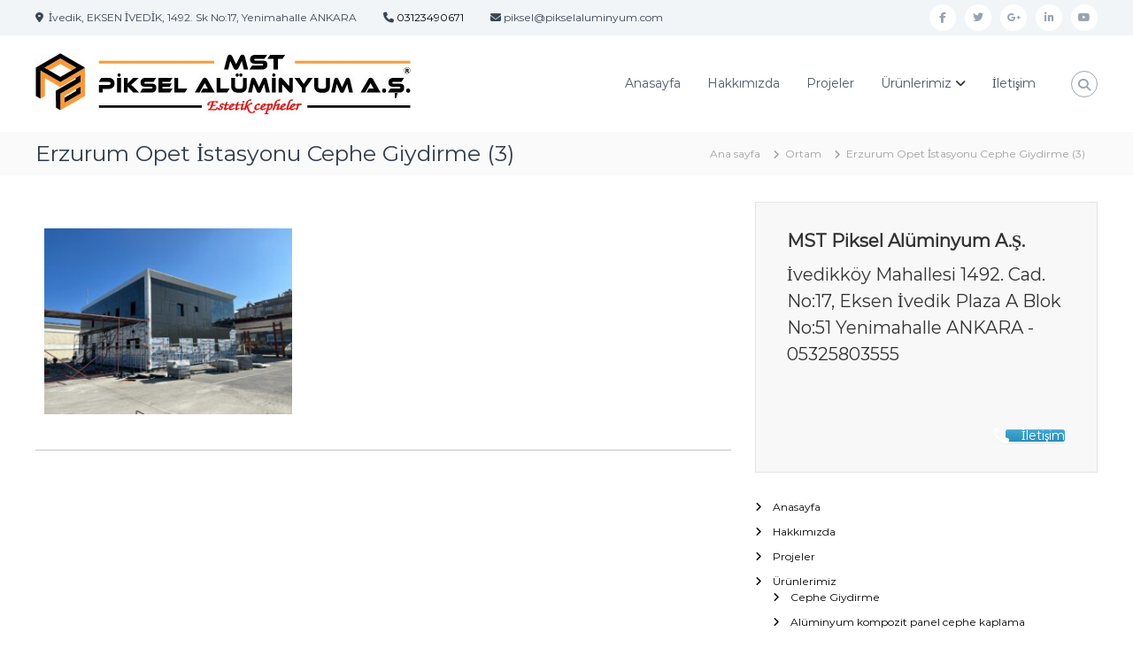

--- FILE ---
content_type: text/html; charset=UTF-8
request_url: https://www.pikselaluminyum.com/portfoy/opet-benzinlik-istasyonu-erzurum/attachment/erzurum-opet-istasyonu-cephe-giydirme-3
body_size: 20553
content:
<!DOCTYPE html>
<html dir="ltr" lang="tr" prefix="og: https://ogp.me/ns#">
<head><style>img.lazy{min-height:1px}</style><link href="https://www.pikselaluminyum.com/wp-content/plugins/w3-total-cache/pub/js/lazyload.min.js" as="script">
<meta charset="UTF-8">
<meta name="viewport" content="width=device-width, initial-scale=1">
<link rel="profile" href="https://gmpg.org/xfn/11">

<title>Erzurum Opet İstasyonu Cephe Giydirme (3) | Piksel A.Ş.</title>
	<style>img:is([sizes="auto" i], [sizes^="auto," i]) { contain-intrinsic-size: 3000px 1500px }</style>
	
		<!-- All in One SEO 4.9.3 - aioseo.com -->
	<meta name="robots" content="max-image-preview:large" />
	<meta name="author" content="Piksel Alüminyum"/>
	<link rel="canonical" href="https://www.pikselaluminyum.com/portfoy/opet-benzinlik-istasyonu-erzurum/attachment/erzurum-opet-istasyonu-cephe-giydirme-3" />
	<meta name="generator" content="All in One SEO (AIOSEO) 4.9.3" />
		<meta property="og:locale" content="tr_TR" />
		<meta property="og:site_name" content="Piksel A.Ş. | Alüminyum Cephe Sistemleri" />
		<meta property="og:type" content="article" />
		<meta property="og:title" content="Erzurum Opet İstasyonu Cephe Giydirme (3) | Piksel A.Ş." />
		<meta property="og:url" content="https://www.pikselaluminyum.com/portfoy/opet-benzinlik-istasyonu-erzurum/attachment/erzurum-opet-istasyonu-cephe-giydirme-3" />
		<meta property="og:image" content="https://www.pikselaluminyum.com/wp-content/uploads/logo-yeni-mst-piksel.jpg" />
		<meta property="og:image:secure_url" content="https://www.pikselaluminyum.com/wp-content/uploads/logo-yeni-mst-piksel.jpg" />
		<meta property="article:published_time" content="2022-11-17T18:36:08+00:00" />
		<meta property="article:modified_time" content="2022-11-17T18:36:08+00:00" />
		<meta name="twitter:card" content="summary" />
		<meta name="twitter:title" content="Erzurum Opet İstasyonu Cephe Giydirme (3) | Piksel A.Ş." />
		<meta name="twitter:image" content="https://www.pikselaluminyum.com/wp-content/uploads/logo-yeni-mst-piksel.jpg" />
		<script type="application/ld+json" class="aioseo-schema">
			{"@context":"https:\/\/schema.org","@graph":[{"@type":"BreadcrumbList","@id":"https:\/\/www.pikselaluminyum.com\/portfoy\/opet-benzinlik-istasyonu-erzurum\/attachment\/erzurum-opet-istasyonu-cephe-giydirme-3#breadcrumblist","itemListElement":[{"@type":"ListItem","@id":"https:\/\/www.pikselaluminyum.com#listItem","position":1,"name":"Home","item":"https:\/\/www.pikselaluminyum.com","nextItem":{"@type":"ListItem","@id":"https:\/\/www.pikselaluminyum.com\/portfoy\/opet-benzinlik-istasyonu-erzurum\/attachment\/erzurum-opet-istasyonu-cephe-giydirme-3#listItem","name":"Erzurum Opet \u0130stasyonu Cephe Giydirme (3)"}},{"@type":"ListItem","@id":"https:\/\/www.pikselaluminyum.com\/portfoy\/opet-benzinlik-istasyonu-erzurum\/attachment\/erzurum-opet-istasyonu-cephe-giydirme-3#listItem","position":2,"name":"Erzurum Opet \u0130stasyonu Cephe Giydirme (3)","previousItem":{"@type":"ListItem","@id":"https:\/\/www.pikselaluminyum.com#listItem","name":"Home"}}]},{"@type":"ItemPage","@id":"https:\/\/www.pikselaluminyum.com\/portfoy\/opet-benzinlik-istasyonu-erzurum\/attachment\/erzurum-opet-istasyonu-cephe-giydirme-3#itempage","url":"https:\/\/www.pikselaluminyum.com\/portfoy\/opet-benzinlik-istasyonu-erzurum\/attachment\/erzurum-opet-istasyonu-cephe-giydirme-3","name":"Erzurum Opet \u0130stasyonu Cephe Giydirme (3) | Piksel A.\u015e.","inLanguage":"tr-TR","isPartOf":{"@id":"https:\/\/www.pikselaluminyum.com\/#website"},"breadcrumb":{"@id":"https:\/\/www.pikselaluminyum.com\/portfoy\/opet-benzinlik-istasyonu-erzurum\/attachment\/erzurum-opet-istasyonu-cephe-giydirme-3#breadcrumblist"},"author":{"@id":"https:\/\/www.pikselaluminyum.com\/author\/admin#author"},"creator":{"@id":"https:\/\/www.pikselaluminyum.com\/author\/admin#author"},"datePublished":"2022-11-17T21:36:08+03:00","dateModified":"2022-11-17T21:36:08+03:00"},{"@type":"Organization","@id":"https:\/\/www.pikselaluminyum.com\/#organization","name":"Piksel A.\u015e.","description":"Al\u00fcminyum Cephe Sistemleri","url":"https:\/\/www.pikselaluminyum.com\/","logo":{"@type":"ImageObject","url":"https:\/\/www.pikselaluminyum.com\/wp-content\/uploads\/logo-yeni-mst-piksel.jpg","@id":"https:\/\/www.pikselaluminyum.com\/portfoy\/opet-benzinlik-istasyonu-erzurum\/attachment\/erzurum-opet-istasyonu-cephe-giydirme-3\/#organizationLogo","width":424,"height":69},"image":{"@id":"https:\/\/www.pikselaluminyum.com\/portfoy\/opet-benzinlik-istasyonu-erzurum\/attachment\/erzurum-opet-istasyonu-cephe-giydirme-3\/#organizationLogo"}},{"@type":"Person","@id":"https:\/\/www.pikselaluminyum.com\/author\/admin#author","url":"https:\/\/www.pikselaluminyum.com\/author\/admin","name":"Piksel Al\u00fcminyum","image":{"@type":"ImageObject","@id":"https:\/\/www.pikselaluminyum.com\/portfoy\/opet-benzinlik-istasyonu-erzurum\/attachment\/erzurum-opet-istasyonu-cephe-giydirme-3#authorImage","url":"https:\/\/secure.gravatar.com\/avatar\/97a0c35e9a00d32408c19f77c9bd3a6997df573c23732c28cd756a5125190e43?s=96&d=mm&r=g","width":96,"height":96,"caption":"Piksel Al\u00fcminyum"}},{"@type":"WebSite","@id":"https:\/\/www.pikselaluminyum.com\/#website","url":"https:\/\/www.pikselaluminyum.com\/","name":"Piksel A.\u015e.","description":"Al\u00fcminyum Cephe Sistemleri","inLanguage":"tr-TR","publisher":{"@id":"https:\/\/www.pikselaluminyum.com\/#organization"}}]}
		</script>
		<!-- All in One SEO -->

<link rel='dns-prefetch' href='//www.googletagmanager.com' />
<link rel="alternate" type="application/rss+xml" title="Piksel A.Ş. &raquo; akışı" href="https://www.pikselaluminyum.com/feed" />
<link rel="alternate" type="application/rss+xml" title="Piksel A.Ş. &raquo; yorum akışı" href="https://www.pikselaluminyum.com/comments/feed" />
<script type="text/javascript">
/* <![CDATA[ */
window._wpemojiSettings = {"baseUrl":"https:\/\/s.w.org\/images\/core\/emoji\/16.0.1\/72x72\/","ext":".png","svgUrl":"https:\/\/s.w.org\/images\/core\/emoji\/16.0.1\/svg\/","svgExt":".svg","source":{"concatemoji":"https:\/\/www.pikselaluminyum.com\/wp-includes\/js\/wp-emoji-release.min.js?ver=6.8.3"}};
/*! This file is auto-generated */
!function(s,n){var o,i,e;function c(e){try{var t={supportTests:e,timestamp:(new Date).valueOf()};sessionStorage.setItem(o,JSON.stringify(t))}catch(e){}}function p(e,t,n){e.clearRect(0,0,e.canvas.width,e.canvas.height),e.fillText(t,0,0);var t=new Uint32Array(e.getImageData(0,0,e.canvas.width,e.canvas.height).data),a=(e.clearRect(0,0,e.canvas.width,e.canvas.height),e.fillText(n,0,0),new Uint32Array(e.getImageData(0,0,e.canvas.width,e.canvas.height).data));return t.every(function(e,t){return e===a[t]})}function u(e,t){e.clearRect(0,0,e.canvas.width,e.canvas.height),e.fillText(t,0,0);for(var n=e.getImageData(16,16,1,1),a=0;a<n.data.length;a++)if(0!==n.data[a])return!1;return!0}function f(e,t,n,a){switch(t){case"flag":return n(e,"\ud83c\udff3\ufe0f\u200d\u26a7\ufe0f","\ud83c\udff3\ufe0f\u200b\u26a7\ufe0f")?!1:!n(e,"\ud83c\udde8\ud83c\uddf6","\ud83c\udde8\u200b\ud83c\uddf6")&&!n(e,"\ud83c\udff4\udb40\udc67\udb40\udc62\udb40\udc65\udb40\udc6e\udb40\udc67\udb40\udc7f","\ud83c\udff4\u200b\udb40\udc67\u200b\udb40\udc62\u200b\udb40\udc65\u200b\udb40\udc6e\u200b\udb40\udc67\u200b\udb40\udc7f");case"emoji":return!a(e,"\ud83e\udedf")}return!1}function g(e,t,n,a){var r="undefined"!=typeof WorkerGlobalScope&&self instanceof WorkerGlobalScope?new OffscreenCanvas(300,150):s.createElement("canvas"),o=r.getContext("2d",{willReadFrequently:!0}),i=(o.textBaseline="top",o.font="600 32px Arial",{});return e.forEach(function(e){i[e]=t(o,e,n,a)}),i}function t(e){var t=s.createElement("script");t.src=e,t.defer=!0,s.head.appendChild(t)}"undefined"!=typeof Promise&&(o="wpEmojiSettingsSupports",i=["flag","emoji"],n.supports={everything:!0,everythingExceptFlag:!0},e=new Promise(function(e){s.addEventListener("DOMContentLoaded",e,{once:!0})}),new Promise(function(t){var n=function(){try{var e=JSON.parse(sessionStorage.getItem(o));if("object"==typeof e&&"number"==typeof e.timestamp&&(new Date).valueOf()<e.timestamp+604800&&"object"==typeof e.supportTests)return e.supportTests}catch(e){}return null}();if(!n){if("undefined"!=typeof Worker&&"undefined"!=typeof OffscreenCanvas&&"undefined"!=typeof URL&&URL.createObjectURL&&"undefined"!=typeof Blob)try{var e="postMessage("+g.toString()+"("+[JSON.stringify(i),f.toString(),p.toString(),u.toString()].join(",")+"));",a=new Blob([e],{type:"text/javascript"}),r=new Worker(URL.createObjectURL(a),{name:"wpTestEmojiSupports"});return void(r.onmessage=function(e){c(n=e.data),r.terminate(),t(n)})}catch(e){}c(n=g(i,f,p,u))}t(n)}).then(function(e){for(var t in e)n.supports[t]=e[t],n.supports.everything=n.supports.everything&&n.supports[t],"flag"!==t&&(n.supports.everythingExceptFlag=n.supports.everythingExceptFlag&&n.supports[t]);n.supports.everythingExceptFlag=n.supports.everythingExceptFlag&&!n.supports.flag,n.DOMReady=!1,n.readyCallback=function(){n.DOMReady=!0}}).then(function(){return e}).then(function(){var e;n.supports.everything||(n.readyCallback(),(e=n.source||{}).concatemoji?t(e.concatemoji):e.wpemoji&&e.twemoji&&(t(e.twemoji),t(e.wpemoji)))}))}((window,document),window._wpemojiSettings);
/* ]]> */
</script>
<style id='wp-emoji-styles-inline-css' type='text/css'>

	img.wp-smiley, img.emoji {
		display: inline !important;
		border: none !important;
		box-shadow: none !important;
		height: 1em !important;
		width: 1em !important;
		margin: 0 0.07em !important;
		vertical-align: -0.1em !important;
		background: none !important;
		padding: 0 !important;
	}
</style>
<link rel='stylesheet' id='wp-block-library-css' href='https://www.pikselaluminyum.com/wp-includes/css/dist/block-library/style.min.css?ver=6.8.3' type='text/css' media='all' />
<style id='wp-block-library-theme-inline-css' type='text/css'>
.wp-block-audio :where(figcaption){color:#555;font-size:13px;text-align:center}.is-dark-theme .wp-block-audio :where(figcaption){color:#ffffffa6}.wp-block-audio{margin:0 0 1em}.wp-block-code{border:1px solid #ccc;border-radius:4px;font-family:Menlo,Consolas,monaco,monospace;padding:.8em 1em}.wp-block-embed :where(figcaption){color:#555;font-size:13px;text-align:center}.is-dark-theme .wp-block-embed :where(figcaption){color:#ffffffa6}.wp-block-embed{margin:0 0 1em}.blocks-gallery-caption{color:#555;font-size:13px;text-align:center}.is-dark-theme .blocks-gallery-caption{color:#ffffffa6}:root :where(.wp-block-image figcaption){color:#555;font-size:13px;text-align:center}.is-dark-theme :root :where(.wp-block-image figcaption){color:#ffffffa6}.wp-block-image{margin:0 0 1em}.wp-block-pullquote{border-bottom:4px solid;border-top:4px solid;color:currentColor;margin-bottom:1.75em}.wp-block-pullquote cite,.wp-block-pullquote footer,.wp-block-pullquote__citation{color:currentColor;font-size:.8125em;font-style:normal;text-transform:uppercase}.wp-block-quote{border-left:.25em solid;margin:0 0 1.75em;padding-left:1em}.wp-block-quote cite,.wp-block-quote footer{color:currentColor;font-size:.8125em;font-style:normal;position:relative}.wp-block-quote:where(.has-text-align-right){border-left:none;border-right:.25em solid;padding-left:0;padding-right:1em}.wp-block-quote:where(.has-text-align-center){border:none;padding-left:0}.wp-block-quote.is-large,.wp-block-quote.is-style-large,.wp-block-quote:where(.is-style-plain){border:none}.wp-block-search .wp-block-search__label{font-weight:700}.wp-block-search__button{border:1px solid #ccc;padding:.375em .625em}:where(.wp-block-group.has-background){padding:1.25em 2.375em}.wp-block-separator.has-css-opacity{opacity:.4}.wp-block-separator{border:none;border-bottom:2px solid;margin-left:auto;margin-right:auto}.wp-block-separator.has-alpha-channel-opacity{opacity:1}.wp-block-separator:not(.is-style-wide):not(.is-style-dots){width:100px}.wp-block-separator.has-background:not(.is-style-dots){border-bottom:none;height:1px}.wp-block-separator.has-background:not(.is-style-wide):not(.is-style-dots){height:2px}.wp-block-table{margin:0 0 1em}.wp-block-table td,.wp-block-table th{word-break:normal}.wp-block-table :where(figcaption){color:#555;font-size:13px;text-align:center}.is-dark-theme .wp-block-table :where(figcaption){color:#ffffffa6}.wp-block-video :where(figcaption){color:#555;font-size:13px;text-align:center}.is-dark-theme .wp-block-video :where(figcaption){color:#ffffffa6}.wp-block-video{margin:0 0 1em}:root :where(.wp-block-template-part.has-background){margin-bottom:0;margin-top:0;padding:1.25em 2.375em}
</style>
<style id='classic-theme-styles-inline-css' type='text/css'>
/*! This file is auto-generated */
.wp-block-button__link{color:#fff;background-color:#32373c;border-radius:9999px;box-shadow:none;text-decoration:none;padding:calc(.667em + 2px) calc(1.333em + 2px);font-size:1.125em}.wp-block-file__button{background:#32373c;color:#fff;text-decoration:none}
</style>
<link rel='stylesheet' id='aioseo/css/src/vue/standalone/blocks/table-of-contents/global.scss-css' href='https://www.pikselaluminyum.com/wp-content/plugins/all-in-one-seo-pack/dist/Lite/assets/css/table-of-contents/global.e90f6d47.css?ver=4.9.3' type='text/css' media='all' />
<style id='global-styles-inline-css' type='text/css'>
:root{--wp--preset--aspect-ratio--square: 1;--wp--preset--aspect-ratio--4-3: 4/3;--wp--preset--aspect-ratio--3-4: 3/4;--wp--preset--aspect-ratio--3-2: 3/2;--wp--preset--aspect-ratio--2-3: 2/3;--wp--preset--aspect-ratio--16-9: 16/9;--wp--preset--aspect-ratio--9-16: 9/16;--wp--preset--color--black: #000000;--wp--preset--color--cyan-bluish-gray: #abb8c3;--wp--preset--color--white: #ffffff;--wp--preset--color--pale-pink: #f78da7;--wp--preset--color--vivid-red: #cf2e2e;--wp--preset--color--luminous-vivid-orange: #ff6900;--wp--preset--color--luminous-vivid-amber: #fcb900;--wp--preset--color--light-green-cyan: #7bdcb5;--wp--preset--color--vivid-green-cyan: #00d084;--wp--preset--color--pale-cyan-blue: #8ed1fc;--wp--preset--color--vivid-cyan-blue: #0693e3;--wp--preset--color--vivid-purple: #9b51e0;--wp--preset--gradient--vivid-cyan-blue-to-vivid-purple: linear-gradient(135deg,rgba(6,147,227,1) 0%,rgb(155,81,224) 100%);--wp--preset--gradient--light-green-cyan-to-vivid-green-cyan: linear-gradient(135deg,rgb(122,220,180) 0%,rgb(0,208,130) 100%);--wp--preset--gradient--luminous-vivid-amber-to-luminous-vivid-orange: linear-gradient(135deg,rgba(252,185,0,1) 0%,rgba(255,105,0,1) 100%);--wp--preset--gradient--luminous-vivid-orange-to-vivid-red: linear-gradient(135deg,rgba(255,105,0,1) 0%,rgb(207,46,46) 100%);--wp--preset--gradient--very-light-gray-to-cyan-bluish-gray: linear-gradient(135deg,rgb(238,238,238) 0%,rgb(169,184,195) 100%);--wp--preset--gradient--cool-to-warm-spectrum: linear-gradient(135deg,rgb(74,234,220) 0%,rgb(151,120,209) 20%,rgb(207,42,186) 40%,rgb(238,44,130) 60%,rgb(251,105,98) 80%,rgb(254,248,76) 100%);--wp--preset--gradient--blush-light-purple: linear-gradient(135deg,rgb(255,206,236) 0%,rgb(152,150,240) 100%);--wp--preset--gradient--blush-bordeaux: linear-gradient(135deg,rgb(254,205,165) 0%,rgb(254,45,45) 50%,rgb(107,0,62) 100%);--wp--preset--gradient--luminous-dusk: linear-gradient(135deg,rgb(255,203,112) 0%,rgb(199,81,192) 50%,rgb(65,88,208) 100%);--wp--preset--gradient--pale-ocean: linear-gradient(135deg,rgb(255,245,203) 0%,rgb(182,227,212) 50%,rgb(51,167,181) 100%);--wp--preset--gradient--electric-grass: linear-gradient(135deg,rgb(202,248,128) 0%,rgb(113,206,126) 100%);--wp--preset--gradient--midnight: linear-gradient(135deg,rgb(2,3,129) 0%,rgb(40,116,252) 100%);--wp--preset--font-size--small: 13px;--wp--preset--font-size--medium: 20px;--wp--preset--font-size--large: 36px;--wp--preset--font-size--x-large: 42px;--wp--preset--spacing--20: 0.44rem;--wp--preset--spacing--30: 0.67rem;--wp--preset--spacing--40: 1rem;--wp--preset--spacing--50: 1.5rem;--wp--preset--spacing--60: 2.25rem;--wp--preset--spacing--70: 3.38rem;--wp--preset--spacing--80: 5.06rem;--wp--preset--shadow--natural: 6px 6px 9px rgba(0, 0, 0, 0.2);--wp--preset--shadow--deep: 12px 12px 50px rgba(0, 0, 0, 0.4);--wp--preset--shadow--sharp: 6px 6px 0px rgba(0, 0, 0, 0.2);--wp--preset--shadow--outlined: 6px 6px 0px -3px rgba(255, 255, 255, 1), 6px 6px rgba(0, 0, 0, 1);--wp--preset--shadow--crisp: 6px 6px 0px rgba(0, 0, 0, 1);}:where(.is-layout-flex){gap: 0.5em;}:where(.is-layout-grid){gap: 0.5em;}body .is-layout-flex{display: flex;}.is-layout-flex{flex-wrap: wrap;align-items: center;}.is-layout-flex > :is(*, div){margin: 0;}body .is-layout-grid{display: grid;}.is-layout-grid > :is(*, div){margin: 0;}:where(.wp-block-columns.is-layout-flex){gap: 2em;}:where(.wp-block-columns.is-layout-grid){gap: 2em;}:where(.wp-block-post-template.is-layout-flex){gap: 1.25em;}:where(.wp-block-post-template.is-layout-grid){gap: 1.25em;}.has-black-color{color: var(--wp--preset--color--black) !important;}.has-cyan-bluish-gray-color{color: var(--wp--preset--color--cyan-bluish-gray) !important;}.has-white-color{color: var(--wp--preset--color--white) !important;}.has-pale-pink-color{color: var(--wp--preset--color--pale-pink) !important;}.has-vivid-red-color{color: var(--wp--preset--color--vivid-red) !important;}.has-luminous-vivid-orange-color{color: var(--wp--preset--color--luminous-vivid-orange) !important;}.has-luminous-vivid-amber-color{color: var(--wp--preset--color--luminous-vivid-amber) !important;}.has-light-green-cyan-color{color: var(--wp--preset--color--light-green-cyan) !important;}.has-vivid-green-cyan-color{color: var(--wp--preset--color--vivid-green-cyan) !important;}.has-pale-cyan-blue-color{color: var(--wp--preset--color--pale-cyan-blue) !important;}.has-vivid-cyan-blue-color{color: var(--wp--preset--color--vivid-cyan-blue) !important;}.has-vivid-purple-color{color: var(--wp--preset--color--vivid-purple) !important;}.has-black-background-color{background-color: var(--wp--preset--color--black) !important;}.has-cyan-bluish-gray-background-color{background-color: var(--wp--preset--color--cyan-bluish-gray) !important;}.has-white-background-color{background-color: var(--wp--preset--color--white) !important;}.has-pale-pink-background-color{background-color: var(--wp--preset--color--pale-pink) !important;}.has-vivid-red-background-color{background-color: var(--wp--preset--color--vivid-red) !important;}.has-luminous-vivid-orange-background-color{background-color: var(--wp--preset--color--luminous-vivid-orange) !important;}.has-luminous-vivid-amber-background-color{background-color: var(--wp--preset--color--luminous-vivid-amber) !important;}.has-light-green-cyan-background-color{background-color: var(--wp--preset--color--light-green-cyan) !important;}.has-vivid-green-cyan-background-color{background-color: var(--wp--preset--color--vivid-green-cyan) !important;}.has-pale-cyan-blue-background-color{background-color: var(--wp--preset--color--pale-cyan-blue) !important;}.has-vivid-cyan-blue-background-color{background-color: var(--wp--preset--color--vivid-cyan-blue) !important;}.has-vivid-purple-background-color{background-color: var(--wp--preset--color--vivid-purple) !important;}.has-black-border-color{border-color: var(--wp--preset--color--black) !important;}.has-cyan-bluish-gray-border-color{border-color: var(--wp--preset--color--cyan-bluish-gray) !important;}.has-white-border-color{border-color: var(--wp--preset--color--white) !important;}.has-pale-pink-border-color{border-color: var(--wp--preset--color--pale-pink) !important;}.has-vivid-red-border-color{border-color: var(--wp--preset--color--vivid-red) !important;}.has-luminous-vivid-orange-border-color{border-color: var(--wp--preset--color--luminous-vivid-orange) !important;}.has-luminous-vivid-amber-border-color{border-color: var(--wp--preset--color--luminous-vivid-amber) !important;}.has-light-green-cyan-border-color{border-color: var(--wp--preset--color--light-green-cyan) !important;}.has-vivid-green-cyan-border-color{border-color: var(--wp--preset--color--vivid-green-cyan) !important;}.has-pale-cyan-blue-border-color{border-color: var(--wp--preset--color--pale-cyan-blue) !important;}.has-vivid-cyan-blue-border-color{border-color: var(--wp--preset--color--vivid-cyan-blue) !important;}.has-vivid-purple-border-color{border-color: var(--wp--preset--color--vivid-purple) !important;}.has-vivid-cyan-blue-to-vivid-purple-gradient-background{background: var(--wp--preset--gradient--vivid-cyan-blue-to-vivid-purple) !important;}.has-light-green-cyan-to-vivid-green-cyan-gradient-background{background: var(--wp--preset--gradient--light-green-cyan-to-vivid-green-cyan) !important;}.has-luminous-vivid-amber-to-luminous-vivid-orange-gradient-background{background: var(--wp--preset--gradient--luminous-vivid-amber-to-luminous-vivid-orange) !important;}.has-luminous-vivid-orange-to-vivid-red-gradient-background{background: var(--wp--preset--gradient--luminous-vivid-orange-to-vivid-red) !important;}.has-very-light-gray-to-cyan-bluish-gray-gradient-background{background: var(--wp--preset--gradient--very-light-gray-to-cyan-bluish-gray) !important;}.has-cool-to-warm-spectrum-gradient-background{background: var(--wp--preset--gradient--cool-to-warm-spectrum) !important;}.has-blush-light-purple-gradient-background{background: var(--wp--preset--gradient--blush-light-purple) !important;}.has-blush-bordeaux-gradient-background{background: var(--wp--preset--gradient--blush-bordeaux) !important;}.has-luminous-dusk-gradient-background{background: var(--wp--preset--gradient--luminous-dusk) !important;}.has-pale-ocean-gradient-background{background: var(--wp--preset--gradient--pale-ocean) !important;}.has-electric-grass-gradient-background{background: var(--wp--preset--gradient--electric-grass) !important;}.has-midnight-gradient-background{background: var(--wp--preset--gradient--midnight) !important;}.has-small-font-size{font-size: var(--wp--preset--font-size--small) !important;}.has-medium-font-size{font-size: var(--wp--preset--font-size--medium) !important;}.has-large-font-size{font-size: var(--wp--preset--font-size--large) !important;}.has-x-large-font-size{font-size: var(--wp--preset--font-size--x-large) !important;}
:where(.wp-block-post-template.is-layout-flex){gap: 1.25em;}:where(.wp-block-post-template.is-layout-grid){gap: 1.25em;}
:where(.wp-block-columns.is-layout-flex){gap: 2em;}:where(.wp-block-columns.is-layout-grid){gap: 2em;}
:root :where(.wp-block-pullquote){font-size: 1.5em;line-height: 1.6;}
</style>
<link rel='stylesheet' id='dashicons-css' href='https://www.pikselaluminyum.com/wp-includes/css/dashicons.min.css?ver=6.8.3' type='text/css' media='all' />
<link rel='stylesheet' id='everest-forms-general-css' href='https://www.pikselaluminyum.com/wp-content/plugins/everest-forms/assets/css/everest-forms.css?ver=3.4.1' type='text/css' media='all' />
<link rel='stylesheet' id='jquery-intl-tel-input-css' href='https://www.pikselaluminyum.com/wp-content/plugins/everest-forms/assets/css/intlTelInput.css?ver=3.4.1' type='text/css' media='all' />
<link rel='stylesheet' id='sow-cta-main-css' href='https://www.pikselaluminyum.com/wp-content/plugins/so-widgets-bundle/widgets/cta/css/style.css?ver=1.70.4' type='text/css' media='all' />
<link rel='stylesheet' id='sow-cta-default-dd4e4eed5ffb-css' href='https://www.pikselaluminyum.com/wp-content/uploads/siteorigin-widgets/sow-cta-default-dd4e4eed5ffb.css?ver=6.8.3' type='text/css' media='all' />
<link rel='stylesheet' id='font-awesome-4-css' href='https://www.pikselaluminyum.com/wp-content/themes/flash/css/v4-shims.min.css?ver=4.7.0' type='text/css' media='all' />
<link rel='stylesheet' id='font-awesome-all-css' href='https://www.pikselaluminyum.com/wp-content/themes/flash/css/all.min.css?ver=6.7.2' type='text/css' media='all' />
<link rel='stylesheet' id='font-awesome-solid-css' href='https://www.pikselaluminyum.com/wp-content/themes/flash/css/solid.min.css?ver=6.7.2' type='text/css' media='all' />
<link rel='stylesheet' id='font-awesome-regular-css' href='https://www.pikselaluminyum.com/wp-content/themes/flash/css/regular.min.css?ver=6.7.2' type='text/css' media='all' />
<link rel='stylesheet' id='font-awesome-brands-css' href='https://www.pikselaluminyum.com/wp-content/themes/flash/css/brands.min.css?ver=6.7.2' type='text/css' media='all' />
<link rel='stylesheet' id='flash-style-css' href='https://www.pikselaluminyum.com/wp-content/themes/flash/style.css?ver=6.8.3' type='text/css' media='all' />
<style id='flash-style-inline-css' type='text/css'>
	/* Predefined Color Schemes CSS */

	/* Background Color */
	body {
		background-color: #ffffff;
	}

	/* Link Color */
	#site-navigation ul li:hover > a, #site-navigation ul li.current-menu-item > a, #site-navigation ul li.current_page_item > a, #site-navigation ul li.current_page_ancestor > a, #site-navigation ul li.current-menu-ancestor > a, #site-navigation ul.sub-menu li:hover > a,#site-navigation ul li ul.sub-menu li.menu-item-has-children ul li:hover > a,#site-navigation ul li ul.sub-menu li.menu-item-has-children:hover > .menu-item,body.transparent #masthead .header-bottom #site-navigation ul li:hover > .menu-item,body.transparent #masthead .header-bottom #site-navigation ul li:hover > a,body.transparent #masthead .header-bottom #site-navigation ul.sub-menu li:hover > a,body.transparent #masthead .header-bottom #site-navigation ul.sub-menu li.menu-item-has-children ul li:hover > a,body.transparent.header-sticky #masthead-sticky-wrapper #masthead .header-bottom #site-navigation ul.sub-menu li > a:hover,.tg-service-widget .service-title-wrap a:hover,.tg-service-widget .service-more,.feature-product-section .button-group button:hover ,.fun-facts-section .fun-facts-icon-wrap,.fun-facts-section .tg-fun-facts-widget.tg-fun-facts-layout-2 .counter-wrapper,.blog-section .tg-blog-widget-layout-2 .blog-content .read-more-container .read-more a,footer.footer-layout #top-footer .widget-title::first-letter,footer.footer-layout #top-footer .widget ul li a:hover,footer.footer-layout #bottom-footer .copyright .copyright-text a:hover,footer.footer-layout #bottom-footer .footer-menu ul li a:hover,.archive #primary .entry-content-block h2.entry-title a:hover,.blog #primary .entry-content-block h2.entry-title a:hover,#secondary .widget ul li a:hover,.woocommerce-Price-amount.amount,.team-wrapper .team-content-wrapper .team-social a:hover,.testimonial-container .testimonial-wrapper .testimonial-slide .testominial-content-wrapper .testimonial-icon,.footer-menu li a:hover,.tg-feature-product-filter-layout .button.is-checked:hover,.testimonial-container .testimonial-icon,#site-navigation ul li.menu-item-has-children:hover > .sub-toggle,#secondary .widget ul li a,#comments .comment-list article.comment-body .reply a,.tg-slider-widget .btn-wrapper a{
		color: #EFCA23;
	}

	.feature-product-section .tg-feature-product-layout-2 .tg-container .tg-column-wrapper .tg-feature-product-widget .featured-image-desc, #respond #commentform .form-submit input:hover, .blog-section .tg-blog-widget-layout-1 .tg-blog-widget:hover,#scroll-up,.header-bottom .search-wrap .search-box .searchform .btn:hover,.header-bottom .cart-wrap .flash-cart-views a span,body.transparent #masthead .header-bottom #site-navigation ul li a::before,.tg-slider-widget.slider-dark .btn-wrapper a:hover,.section-title:after,.about-section .about-content-wrapper .btn-wrapper a,.tg-service-widget .service-icon-wrap,.team-wrapper .team-content-wrapper .team-designation:after,.call-to-action-section .btn-wrapper a:hover,.blog-section .tg-blog-widget-layout-1:hover,.blog-section .tg-blog-widget-layout-2 .post-image .entry-date,.blog-section .tg-blog-widget-layout-2 .blog-content .post-readmore,.pricing-table-section .tg-pricing-table-widget:hover,.pricing-table-section .tg-pricing-table-widget.tg-pricing-table-layout-2 .pricing,.pricing-table-section .tg-pricing-table-widget.tg-pricing-table-layout-2 .btn-wrapper a,footer.footer-layout #top-footer .widget_tag_cloud .tagcloud a:hover,#secondary .widget-title:after,#secondary .searchform .btn:hover,#primary .searchform .btn:hover,  #respond #commentform .form-submit input,.woocommerce ul.products li.product .onsale,.woocommerce ul.products li.product .button,.woocommerce #respond input#submit.alt,.woocommerce a.button.alt,.woocommerce button.button.alt,.woocommerce input.button.alt,.added_to_cart.wc-forward,.testimonial-container .swiper-pagination.testimonial-pager .swiper-pagination-bullet:hover, .testimonial-container .swiper-pagination.testimonial-pager .swiper-pagination-bullet.swiper-pagination-bullet-active,.header-bottom .searchform .btn,.navigation .nav-links a:hover, .bttn:hover, button, input[type="button"]:hover, input[type="reset"]:hover, input[type="submit"]:hover,.tg-slider-widget .btn-wrapper a:hover  {
		background-color: #EFCA23;
	}
	body.transparent.header-sticky #masthead-sticky-wrapper #masthead .header-bottom .search-wrap .search-icon:hover, body.transparent #masthead .header-bottom .search-wrap .search-icon:hover, .header-bottom .search-wrap .search-icon:hover,#comments .comment-list article.comment-body .reply a::before,.tg-slider-widget .btn-wrapper a, .tg-slider-widget .btn-wrapper a:hover {
	  border-color: #EFCA23;
	}
	body.transparent.header-sticky #masthead-sticky-wrapper.is-sticky #masthead .header-bottom #site-navigation ul li.current-flash-item a,#site-navigation ul li.current-flash-item a, body.transparent.header-sticky #masthead-sticky-wrapper #masthead .header-bottom .search-wrap .search-icon:hover, body.transparent #masthead .header-bottom .search-wrap .search-icon:hover, .header-bottom .search-wrap .search-icon:hover {
	  color: #EFCA23;
	}
	.tg-slider-widget.slider-dark .btn-wrapper a:hover,.call-to-action-section .btn-wrapper a:hover,footer.footer-layout #top-footer .widget_tag_cloud .tagcloud a:hover {
		border-color: #EFCA23;
	}
	body.transparent.header-sticky #masthead-sticky-wrapper #masthead .header-bottom #site-navigation ul li:hover > a,body.transparent #masthead .header-bottom #site-navigation ul li:hover .sub-toggle{
		color: #EFCA23;
	}

	.tg-service-widget .service-icon-wrap:after{
			border-top-color: #EFCA23;
		}

	.feature-product-section .tg-feature-product-widget .featured-image-desc::before,.blog-section .row:nth-child(odd) .tg-blog-widget:hover .post-image::before,.blog-section .row:nth-child(2n) .tg-blog-widget:hover .post-image::before{
			border-right-color: #EFCA23;
		}

	.feature-product-section .tg-feature-product-widget .featured-image-desc::before,.blog-section .row:nth-child(odd) .tg-blog-widget:hover .post-image::before,footer.footer-layout #top-footer .widget-title{
		border-left-color: #EFCA23;
	}

	/* Main Text Color */
	.tg-slider-widget .swiper-button-next::before,.tg-slider-widget .swiper-button-prev::before,.tg-slider-widget .caption-title,.section-title-wrapper .section-title,.tg-service-widget .service-title-wrap a ,.team-wrapper .team-content-wrapper .team-title a,.testimonial-container .testimonial-wrapper .testimonial-slide .testimonial-client-detail .client-detail-block .testimonial-title,.blog-section .row:nth-child(odd) .blog-content .entry-title a,.blog-section .row:nth-child(even) .blog-content .entry-title a,.blog-section .tg-blog-widget:hover .blog-content .entry-title a:hover,.blog-section .tg-blog-widget-layout-2 .tg-blog-widget:hover .blog-content .entry-title a,.pricing-table-section .tg-pricing-table-widget .pricing-table-title ,.pricing-table-section .tg-pricing-table-widget .pricing,.pricing-table-section .tg-pricing-table-widget .btn-wrapper a,.pricing-table-section .tg-pricing-table-widget.standard .popular-batch,.single-post #primary .author-description .author-description-block .author-title,.section-title-wrapper .section-title,.tg-service-widget .service-title-wrap a,.tg-service-widget .service-title-wrap a,.blog-section .tg-blog-widget-layout-2 .entry-title a,.entry-content-block .entry-title a,.blog #primary .entry-content-block .entry-content,.breadcrumb-trail.breadcrumbs .trail-title,#secondary .widget-title,#secondary .widget ul li,.archive #primary .entry-content-block .entry-content,.entry-content, .entry-summary,#comments .comments-title,#comments .comment-list article.comment-body .comment-content,.comment-reply-title,.search .entry-title a,.section-title,.blog-section .row:nth-child(odd) .entry-summary,.blog-section .row:nth-child(even) .entry-summary,.blog-wrapper .entry-title a,.tg-blog-widget-layout-3 .entry-title a,.feature-product-section .tg-feature-product-widget .feature-title-wrap a,.team-wrapper .team-title,.testimonial-container .testimonial-content{
		color: #313b48;
	}

	.header-bottom .search-wrap .search-box .searchform .btn,.testimonial-container .swiper-pagination.testimonial-pager .swiper-pagination-bullet{
		background-color: #313b48;
	}

	.feature-product-section .tg-feature-product-layout-2 .tg-container .tg-column-wrapper .tg-feature-product-widget .featured-image-desc::before{
		border-right-color: #313b48;
	}

	/* Secondary Text Color */
	.tg-service-widget .service-content-wrap,.section-title-wrapper .section-description,.team-wrapper .team-content-wrapper .team-content,.testimonial-container .testimonial-wrapper .testimonial-slide .testominial-content-wrapper .testimonial-content, button, input, select, textarea,.entry-meta a,.cat-links a,.entry-footer a,.entry-meta span,.single .entry-content-block .entry-footer span a,.single .entry-content-block .entry-footer span,#comments .comment-list article.comment-body .comment-metadata a,#comments .comment-list article.comment-body .comment-author,#respond #commentform p,.testimonial-container .testimonial-degicnation,.fun-facts-section .fun-facts-title-wrap,.blog-section .row:nth-child(odd) .entry-meta a,.blog-section .row:nth-child(even) .entry-meta a,.tg-blog-widget-layout-2 .read-more-container .entry-author a,.blog-section .tg-blog-widget-layout-2 .read-more-container .entry-author,.tg-slider-widget .caption-desc {
		color: #666666;
	}

	@media(max-width: 980px){
		#site-navigation ul li.menu-item-has-children .sub-toggle {
			background-color: #EFCA23;
		}
	}

	@media screen and (min-width: 56.875em) {
		.main-navigation li:hover > a,
		.main-navigation li.focus > a {
			color: #EFCA23;
		}

		.main-navigation ul ul,
		.main-navigation ul ul li {
			border-color: rgba( 49, 59, 72, 0.2);
		}

		.main-navigation ul ul:before {
			border-top-color: rgba( 49, 59, 72, 0.2);
			border-bottom-color: rgba( 49, 59, 72, 0.2);
		}
	}


	/* Custom Link Color */
	#site-navigation ul li:hover > a, #site-navigation ul li.current-menu-item > a, #site-navigation ul li.current_page_item > a, #site-navigation ul li.current_page_ancestor > a, #site-navigation ul li.current-menu-ancestor > a,#site-navigation ul.sub-menu li:hover > a,#site-navigation ul li ul.sub-menu li.menu-item-has-children ul li:hover > a,#site-navigation ul li ul.sub-menu li.menu-item-has-children:hover > .menu-item,body.transparent #masthead .header-bottom #site-navigation ul li:hover > .menu-item,body.transparent #masthead .header-bottom #site-navigation ul li:hover > a,body.transparent #masthead .header-bottom #site-navigation ul.sub-menu li:hover > a,body.transparent #masthead .header-bottom #site-navigation ul.sub-menu li.menu-item-has-children ul li:hover > a,body.transparent.header-sticky #masthead-sticky-wrapper #masthead .header-bottom #site-navigation ul.sub-menu li > a:hover,.tg-service-widget .service-title-wrap a:hover,.tg-service-widget .service-more,.feature-product-section .button-group button:hover ,.fun-facts-section .fun-facts-icon-wrap,.fun-facts-section .tg-fun-facts-widget.tg-fun-facts-layout-2 .counter-wrapper,.blog-section .tg-blog-widget-layout-2 .blog-content .read-more-container .read-more a,footer.footer-layout #top-footer .widget-title::first-letter,footer.footer-layout #top-footer .widget ul li a:hover,footer.footer-layout #bottom-footer .copyright .copyright-text a:hover,footer.footer-layout #bottom-footer .footer-menu ul li a:hover,.archive #primary .entry-content-block h2.entry-title a:hover,.blog #primary .entry-content-block h2.entry-title a:hover,#secondary .widget ul li a:hover,.woocommerce-Price-amount.amount,.team-wrapper .team-content-wrapper .team-social a:hover,.testimonial-container .testimonial-wrapper .testimonial-slide .testominial-content-wrapper .testimonial-icon,.footer-menu li a:hover,.tg-feature-product-filter-layout .button.is-checked:hover,.testimonial-container .testimonial-icon,#site-navigation ul li.menu-item-has-children:hover > .sub-toggle,.woocommerce-error::before, .woocommerce-info::before, .woocommerce-message::before,#primary .post .entry-content-block .entry-meta a:hover,#primary .post .entry-content-block .entry-meta span:hover,.entry-meta span:hover a,.post .entry-content-block .entry-footer span a:hover,#secondary .widget ul li a,#comments .comment-list article.comment-body .reply a,.tg-slider-widget .btn-wrapper a,.entry-content a, .related-posts-wrapper .entry-title a:hover,
		.related-posts-wrapper .entry-meta > span a:hover{
			color: #efca23;
	}

	.blog-section .tg-blog-widget-layout-1 .tg-blog-widget:hover, #scroll-up,.header-bottom .search-wrap .search-box .searchform .btn:hover,.header-bottom .cart-wrap .flash-cart-views a span,body.transparent #masthead .header-bottom #site-navigation ul li a::before,.tg-slider-widget.slider-dark .btn-wrapper a:hover, .section-title:after,.about-section .about-content-wrapper .btn-wrapper a,.tg-service-widget .service-icon-wrap,.team-wrapper .team-content-wrapper .team-designation:after,.call-to-action-section .btn-wrapper a:hover,.blog-section .tg-blog-widget-layout-1:hover,.blog-section .tg-blog-widget-layout-2 .post-image .entry-date,.blog-section .tg-blog-widget-layout-2 .blog-content .post-readmore,.pricing-table-section .tg-pricing-table-widget:hover,.pricing-table-section .tg-pricing-table-widget.tg-pricing-table-layout-2 .pricing,.pricing-table-section .tg-pricing-table-widget.tg-pricing-table-layout-2 .btn-wrapper a,footer.footer-layout #top-footer .widget_tag_cloud .tagcloud a:hover,#secondary .widget-title:after, #secondary .searchform .btn:hover,#primary .searchform .btn:hover,  #respond #commentform .form-submit input,.woocommerce span.onsale, .woocommerce ul.products li.product .onsale,.woocommerce ul.products li.product .button,.woocommerce #respond input#submit.alt,.woocommerce a.button.alt,.woocommerce button.button.alt,.woocommerce input.button.alt,.added_to_cart.wc-forward,.testimonial-container .swiper-pagination.testimonial-pager .swiper-pagination-bullet:hover, .testimonial-container .swiper-pagination.testimonial-pager .swiper-pagination-bullet.swiper-pagination-bullet-active,.header-bottom .searchform .btn,.navigation .nav-links a:hover, .bttn:hover, button, input[type="button"]:hover, input[type="reset"]:hover, input[type="submit"]:hover,.tg-slider-widget .btn-wrapper a:hover  {
		background-color: #efca23;
	}
	.feature-product-section .tg-feature-product-layout-2 .tg-container .tg-column-wrapper .tg-feature-product-widget .featured-image-desc, .tg-team-widget.tg-team-layout-3 .team-wrapper .team-img .team-social {
		background-color: rgba( 239, 202, 35, 0.8);
	}
	#respond #commentform .form-submit input:hover{
	background-color: #dbb60f;
	}

	.tg-slider-widget.slider-dark .btn-wrapper a:hover,.call-to-action-section .btn-wrapper a:hover,footer.footer-layout #top-footer .widget_tag_cloud .tagcloud a:hover,.woocommerce-error, .woocommerce-info, .woocommerce-message,#comments .comment-list article.comment-body .reply a::before,.tg-slider-widget .btn-wrapper a, .tg-slider-widget .btn-wrapper a:hover {
		border-color: #efca23;
	}
	body.transparent.header-sticky #masthead-sticky-wrapper.is-sticky #site-navigation ul li.current-flash-item a, #site-navigation ul li.current-flash-item a, body.transparent.header-sticky #masthead-sticky-wrapper #site-navigation ul li:hover > a,body.transparent #site-navigation ul li:hover .sub-toggle{
			color: #efca23;
		}

	.tg-service-widget .service-icon-wrap:after{
			border-top-color: #efca23;
		}
	body.transparent.header-sticky #masthead-sticky-wrapper .search-wrap .search-icon:hover, body.transparent .search-wrap .search-icon:hover, .header-bottom .search-wrap .search-icon:hover {
	  border-color: #efca23;
	}
	body.transparent.header-sticky #masthead-sticky-wrapper .search-wrap .search-icon:hover, body.transparent #masthead .header-bottom .search-wrap .search-icon:hover, .header-bottom .search-wrap .search-icon:hover,.breadcrumb-trail.breadcrumbs .trail-items li:first-child span:hover,.breadcrumb-trail.breadcrumbs .trail-items li span:hover a {
	  color: #efca23;
	}
	.woocommerce ul.products li.product .button:hover, .woocommerce #respond input#submit.alt:hover, .woocommerce a.button.alt:hover, .woocommerce button.button.alt:hover, .woocommerce input.button.alt:hover,.added_to_cart.wc-forward:hover{
		background-color: #dbb60f;
	}
	#preloader-background span {
		background-color: #dbb60f;
	}
	#preloader-background span {
		--primary-color : #dbb60f;
	}
	.feature-product-section .tg-feature-product-widget .featured-image-desc::before,.blog-section .row:nth-child(odd) .tg-blog-widget:hover .post-image::before{
			border-right-color: #efca23;
		}
	.feature-product-section .tg-feature-product-widget .featured-image-desc::before,.blog-section .row:nth-child(odd) .tg-blog-widget:hover .post-image::before,footer.footer-layout #top-footer .widget-title,.blog-section .row:nth-child(2n) .tg-blog-widget:hover .post-image::before{
		border-left-color: #efca23;
	}
	.blog-section .tg-blog-widget-layout-2 .entry-title a:hover,
	.blog-section .tg-blog-widget-layout-2 .tg-blog-widget:hover .blog-content .entry-title a:hover,
	.tg-blog-widget-layout-2 .read-more-container .entry-author:hover a,
	.tg-blog-widget-layout-2 .read-more-container .entry-author:hover,
	.blog-section .tg-blog-widget-layout-2 .read-more-container .read-more:hover a{
			color: #dbb60f;
		}

	.tg-service-widget .service-more:hover{
		color: #dbb60f;
	}

	@media(max-width: 980px){
		#site-navigation ul li.menu-item-has-children span.sub-toggle {
			background-color: #efca23;
		}
	}

		@media screen and (min-width: 56.875em) {
			.main-navigation li:hover > a,
			.main-navigation li.focus > a {
				color: #efca23;
			}
		}
	

		/* Site Title */
		.site-branding {
			margin: 0 auto 0 0;
		}

		.site-branding .site-title,
		.site-description {
			clip: rect(1px, 1px, 1px, 1px);
			position: absolute !important;
			height: 1px;
			width: 1px;
			overflow: hidden;
		}
		.logo .logo-text{
			padding: 0;
		}
		
</style>
<link rel='stylesheet' id='responsive-css' href='https://www.pikselaluminyum.com/wp-content/themes/flash/css/responsive.min.css?ver=6.8.3' type='text/css' media='' />
<link rel='stylesheet' id='slb_core-css' href='https://www.pikselaluminyum.com/wp-content/plugins/simple-lightbox/client/css/app.css?ver=2.9.4' type='text/css' media='all' />
<script type="text/javascript" src="https://www.pikselaluminyum.com/wp-includes/js/tinymce/tinymce.min.js?ver=49110-20250317" id="wp-tinymce-root-js"></script>
<script type="text/javascript" src="https://www.pikselaluminyum.com/wp-includes/js/tinymce/plugins/compat3x/plugin.min.js?ver=49110-20250317" id="wp-tinymce-js"></script>
<script type="text/javascript" src="https://www.pikselaluminyum.com/wp-includes/js/jquery/jquery.min.js?ver=3.7.1" id="jquery-core-js"></script>
<script type="text/javascript" src="https://www.pikselaluminyum.com/wp-includes/js/jquery/jquery-migrate.min.js?ver=3.4.1" id="jquery-migrate-js"></script>
<script type="text/javascript" id="image-watermark-no-right-click-js-before">
/* <![CDATA[ */
var iwArgsNoRightClick = {"rightclick":"N","draganddrop":"N","devtools":"Y","enableToast":"Y","toastMessage":"This content is protected"};
/* ]]> */
</script>
<script type="text/javascript" src="https://www.pikselaluminyum.com/wp-content/plugins/image-watermark/js/no-right-click.js?ver=2.0.5" id="image-watermark-no-right-click-js"></script>
<script type="text/javascript" src="https://www.pikselaluminyum.com/wp-content/plugins/so-widgets-bundle/widgets/cta/js/cta.min.js?ver=1.70.4" id="sow-cta-main-js"></script>

<!-- Site Kit tarafından eklenen Google etiketi (gtag.js) snippet&#039;i -->
<!-- Google Analytics snippet added by Site Kit -->
<script type="text/javascript" src="https://www.googletagmanager.com/gtag/js?id=G-NZL4E0EWC3" id="google_gtagjs-js" async></script>
<script type="text/javascript" id="google_gtagjs-js-after">
/* <![CDATA[ */
window.dataLayer = window.dataLayer || [];function gtag(){dataLayer.push(arguments);}
gtag("set","linker",{"domains":["www.pikselaluminyum.com"]});
gtag("js", new Date());
gtag("set", "developer_id.dZTNiMT", true);
gtag("config", "G-NZL4E0EWC3");
/* ]]> */
</script>
<link rel="https://api.w.org/" href="https://www.pikselaluminyum.com/wp-json/" /><link rel="alternate" title="JSON" type="application/json" href="https://www.pikselaluminyum.com/wp-json/wp/v2/media/1822" /><link rel="EditURI" type="application/rsd+xml" title="RSD" href="https://www.pikselaluminyum.com/xmlrpc.php?rsd" />
<meta name="generator" content="WordPress 6.8.3" />
<meta name="generator" content="Everest Forms 3.4.1" />
<link rel='shortlink' href='https://www.pikselaluminyum.com/?p=1822' />
<link rel="alternate" title="oEmbed (JSON)" type="application/json+oembed" href="https://www.pikselaluminyum.com/wp-json/oembed/1.0/embed?url=https%3A%2F%2Fwww.pikselaluminyum.com%2Fportfoy%2Fopet-benzinlik-istasyonu-erzurum%2Fattachment%2Ferzurum-opet-istasyonu-cephe-giydirme-3" />
<link rel="alternate" title="oEmbed (XML)" type="text/xml+oembed" href="https://www.pikselaluminyum.com/wp-json/oembed/1.0/embed?url=https%3A%2F%2Fwww.pikselaluminyum.com%2Fportfoy%2Fopet-benzinlik-istasyonu-erzurum%2Fattachment%2Ferzurum-opet-istasyonu-cephe-giydirme-3&#038;format=xml" />
<meta name="generator" content="Site Kit by Google 1.170.0" /><link rel="icon" href="https://www.pikselaluminyum.com/wp-content/uploads/2017/01/cropped-cropped-flash-logo-150x150.png" sizes="32x32" />
<link rel="icon" href="https://www.pikselaluminyum.com/wp-content/uploads/2017/01/cropped-cropped-flash-logo-300x300.png" sizes="192x192" />
<link rel="apple-touch-icon" href="https://www.pikselaluminyum.com/wp-content/uploads/2017/01/cropped-cropped-flash-logo-300x300.png" />
<meta name="msapplication-TileImage" content="https://www.pikselaluminyum.com/wp-content/uploads/2017/01/cropped-cropped-flash-logo-300x300.png" />
		<style type="text/css" id="wp-custom-css">
			@media (max-width:680px){.panel-row-style[style]{background-position:center center!important;background-size:auto!important}}.tg-slider-widget .btn-wrapper a{color:#313b48;border-color:#313b48}.tg-slider-widget .btn-wrapper a:hover{background:#313b48;color:#fff;border-color:#313b48}#secondary .widget ul li a{color:#000}
.header-top .left-content, .header-top .right-content {
    flex: auto;
}

#top-footer {
    background-color: #f1f5f8;
    padding: 80px 0 30px;
}

#top-footer .widget-title {
    font-size: 18px;
    border-left: 3px solid #30afb8;
    font-weight: 600;
    line-height: 24px;
    color: #000;
    margin-bottom: 30px;
    padding-left: 20px;
}		</style>
		<style id="kirki-inline-styles">body{font-family:Montserrat;font-weight:400;}/* cyrillic-ext */
@font-face {
  font-family: 'Montserrat';
  font-style: normal;
  font-weight: 400;
  font-display: swap;
  src: url(https://www.pikselaluminyum.com/wp-content/fonts/montserrat/font) format('woff');
  unicode-range: U+0460-052F, U+1C80-1C8A, U+20B4, U+2DE0-2DFF, U+A640-A69F, U+FE2E-FE2F;
}
/* cyrillic */
@font-face {
  font-family: 'Montserrat';
  font-style: normal;
  font-weight: 400;
  font-display: swap;
  src: url(https://www.pikselaluminyum.com/wp-content/fonts/montserrat/font) format('woff');
  unicode-range: U+0301, U+0400-045F, U+0490-0491, U+04B0-04B1, U+2116;
}
/* vietnamese */
@font-face {
  font-family: 'Montserrat';
  font-style: normal;
  font-weight: 400;
  font-display: swap;
  src: url(https://www.pikselaluminyum.com/wp-content/fonts/montserrat/font) format('woff');
  unicode-range: U+0102-0103, U+0110-0111, U+0128-0129, U+0168-0169, U+01A0-01A1, U+01AF-01B0, U+0300-0301, U+0303-0304, U+0308-0309, U+0323, U+0329, U+1EA0-1EF9, U+20AB;
}
/* latin-ext */
@font-face {
  font-family: 'Montserrat';
  font-style: normal;
  font-weight: 400;
  font-display: swap;
  src: url(https://www.pikselaluminyum.com/wp-content/fonts/montserrat/font) format('woff');
  unicode-range: U+0100-02BA, U+02BD-02C5, U+02C7-02CC, U+02CE-02D7, U+02DD-02FF, U+0304, U+0308, U+0329, U+1D00-1DBF, U+1E00-1E9F, U+1EF2-1EFF, U+2020, U+20A0-20AB, U+20AD-20C0, U+2113, U+2C60-2C7F, U+A720-A7FF;
}
/* latin */
@font-face {
  font-family: 'Montserrat';
  font-style: normal;
  font-weight: 400;
  font-display: swap;
  src: url(https://www.pikselaluminyum.com/wp-content/fonts/montserrat/font) format('woff');
  unicode-range: U+0000-00FF, U+0131, U+0152-0153, U+02BB-02BC, U+02C6, U+02DA, U+02DC, U+0304, U+0308, U+0329, U+2000-206F, U+20AC, U+2122, U+2191, U+2193, U+2212, U+2215, U+FEFF, U+FFFD;
}/* cyrillic-ext */
@font-face {
  font-family: 'Montserrat';
  font-style: normal;
  font-weight: 400;
  font-display: swap;
  src: url(https://www.pikselaluminyum.com/wp-content/fonts/montserrat/font) format('woff');
  unicode-range: U+0460-052F, U+1C80-1C8A, U+20B4, U+2DE0-2DFF, U+A640-A69F, U+FE2E-FE2F;
}
/* cyrillic */
@font-face {
  font-family: 'Montserrat';
  font-style: normal;
  font-weight: 400;
  font-display: swap;
  src: url(https://www.pikselaluminyum.com/wp-content/fonts/montserrat/font) format('woff');
  unicode-range: U+0301, U+0400-045F, U+0490-0491, U+04B0-04B1, U+2116;
}
/* vietnamese */
@font-face {
  font-family: 'Montserrat';
  font-style: normal;
  font-weight: 400;
  font-display: swap;
  src: url(https://www.pikselaluminyum.com/wp-content/fonts/montserrat/font) format('woff');
  unicode-range: U+0102-0103, U+0110-0111, U+0128-0129, U+0168-0169, U+01A0-01A1, U+01AF-01B0, U+0300-0301, U+0303-0304, U+0308-0309, U+0323, U+0329, U+1EA0-1EF9, U+20AB;
}
/* latin-ext */
@font-face {
  font-family: 'Montserrat';
  font-style: normal;
  font-weight: 400;
  font-display: swap;
  src: url(https://www.pikselaluminyum.com/wp-content/fonts/montserrat/font) format('woff');
  unicode-range: U+0100-02BA, U+02BD-02C5, U+02C7-02CC, U+02CE-02D7, U+02DD-02FF, U+0304, U+0308, U+0329, U+1D00-1DBF, U+1E00-1E9F, U+1EF2-1EFF, U+2020, U+20A0-20AB, U+20AD-20C0, U+2113, U+2C60-2C7F, U+A720-A7FF;
}
/* latin */
@font-face {
  font-family: 'Montserrat';
  font-style: normal;
  font-weight: 400;
  font-display: swap;
  src: url(https://www.pikselaluminyum.com/wp-content/fonts/montserrat/font) format('woff');
  unicode-range: U+0000-00FF, U+0131, U+0152-0153, U+02BB-02BC, U+02C6, U+02DA, U+02DC, U+0304, U+0308, U+0329, U+2000-206F, U+20AC, U+2122, U+2191, U+2193, U+2212, U+2215, U+FEFF, U+FFFD;
}/* cyrillic-ext */
@font-face {
  font-family: 'Montserrat';
  font-style: normal;
  font-weight: 400;
  font-display: swap;
  src: url(https://www.pikselaluminyum.com/wp-content/fonts/montserrat/font) format('woff');
  unicode-range: U+0460-052F, U+1C80-1C8A, U+20B4, U+2DE0-2DFF, U+A640-A69F, U+FE2E-FE2F;
}
/* cyrillic */
@font-face {
  font-family: 'Montserrat';
  font-style: normal;
  font-weight: 400;
  font-display: swap;
  src: url(https://www.pikselaluminyum.com/wp-content/fonts/montserrat/font) format('woff');
  unicode-range: U+0301, U+0400-045F, U+0490-0491, U+04B0-04B1, U+2116;
}
/* vietnamese */
@font-face {
  font-family: 'Montserrat';
  font-style: normal;
  font-weight: 400;
  font-display: swap;
  src: url(https://www.pikselaluminyum.com/wp-content/fonts/montserrat/font) format('woff');
  unicode-range: U+0102-0103, U+0110-0111, U+0128-0129, U+0168-0169, U+01A0-01A1, U+01AF-01B0, U+0300-0301, U+0303-0304, U+0308-0309, U+0323, U+0329, U+1EA0-1EF9, U+20AB;
}
/* latin-ext */
@font-face {
  font-family: 'Montserrat';
  font-style: normal;
  font-weight: 400;
  font-display: swap;
  src: url(https://www.pikselaluminyum.com/wp-content/fonts/montserrat/font) format('woff');
  unicode-range: U+0100-02BA, U+02BD-02C5, U+02C7-02CC, U+02CE-02D7, U+02DD-02FF, U+0304, U+0308, U+0329, U+1D00-1DBF, U+1E00-1E9F, U+1EF2-1EFF, U+2020, U+20A0-20AB, U+20AD-20C0, U+2113, U+2C60-2C7F, U+A720-A7FF;
}
/* latin */
@font-face {
  font-family: 'Montserrat';
  font-style: normal;
  font-weight: 400;
  font-display: swap;
  src: url(https://www.pikselaluminyum.com/wp-content/fonts/montserrat/font) format('woff');
  unicode-range: U+0000-00FF, U+0131, U+0152-0153, U+02BB-02BC, U+02C6, U+02DA, U+02DC, U+0304, U+0308, U+0329, U+2000-206F, U+20AC, U+2122, U+2191, U+2193, U+2212, U+2215, U+FEFF, U+FFFD;
}</style></head>

<body class="attachment wp-singular attachment-template-default single single-attachment postid-1822 attachmentid-1822 attachment-jpeg wp-custom-logo wp-embed-responsive wp-theme-flash everest-forms-no-js  header-sticky left-logo-right-menu right-sidebar">


<div id="preloader-background">
	<div id="spinners">
		<div id="preloader">
			<span></span>
			<span></span>
			<span></span>
			<span></span>
			<span></span>
		</div>
	</div>
</div>


<div id="page" class="site">
	<a class="skip-link screen-reader-text" href="#content">İçeriğe geç</a>

	
	<header id="masthead" class="site-header" role="banner">
				<div class="header-top">
			<div class="tg-container">
				<div class="tg-column-wrapper clearfix">
					<div class="left-content">
						<ul class="contact-info">
 	<li><i class="fa fa-map-marker"></i>  İvedik, EKSEN İVEDİK, 1492. Sk No:17, Yenimahalle ANKARA
</li>
 	<li><i class="fa fa-phone"></i> <a title="0(312) 349 06 71" href="tel:03123490671">03123490671</a></li>
 	<li><i class="fa fa-envelope"></i> <a href="/cdn-cgi/l/email-protection" class="__cf_email__" data-cfemail="47372e2c34222b07372e2c34222b262b322a2e293e322a6924282a">[email&#160;protected]</a></li>
</ul>					</div>
					<div class="right-content">
						<div class="menu-social-container"><ul id="menu-social" class="social-menu"><li id="menu-item-476" class="menu-item menu-item-type-custom menu-item-object-custom menu-item-476"><a target="_blank" href="https://www.facebook.com/pikselaluminyum/"><span class="screen-reader-text">facebook</span></a></li>
<li id="menu-item-477" class="menu-item menu-item-type-custom menu-item-object-custom menu-item-477"><a target="_blank" href="https://twitter.com/pikselaluminyum"><span class="screen-reader-text">twitter</span></a></li>
<li id="menu-item-478" class="menu-item menu-item-type-custom menu-item-object-custom menu-item-478"><a target="_blank" href="https://plus.google.com/u/0/100344847846367464051"><span class="screen-reader-text">google plus</span></a></li>
<li id="menu-item-479" class="menu-item menu-item-type-custom menu-item-object-custom menu-item-479"><a target="_blank" href="http://linkedin.com"><span class="screen-reader-text">linkedin</span></a></li>
<li id="menu-item-1231" class="menu-item menu-item-type-custom menu-item-object-custom menu-item-1231"><a target="_blank" href="https://www.youtube.com/channel/UCcQ-RXBi0xH5TLGm5N4y07A"><span class="screen-reader-text">Youtube</span></a></li>
</ul></div>					</div>
				</div>
			</div>
		</div>
		
		<div class="header-bottom">
			<div class="tg-container">

				<div class="logo">
										<figure class="logo-image">
						<a href="https://www.pikselaluminyum.com/" class="custom-logo-link" rel="home"><img width="424" height="69" src="data:image/svg+xml,%3Csvg%20xmlns='http://www.w3.org/2000/svg'%20viewBox='0%200%20424%2069'%3E%3C/svg%3E" data-src="https://www.pikselaluminyum.com/wp-content/uploads/logo-yeni-mst-piksel.jpg" class="custom-logo lazy" alt="Piksel A.Ş." decoding="async" data-srcset="https://www.pikselaluminyum.com/wp-content/uploads/logo-yeni-mst-piksel.jpg 424w, https://www.pikselaluminyum.com/wp-content/uploads/logo-yeni-mst-piksel-300x49.jpg 300w" data-sizes="(max-width: 424px) 100vw, 424px" /></a>											</figure>
					
					<div class="logo-text site-branding">
													<p class="site-title"><a href="https://www.pikselaluminyum.com/" rel="home">Piksel A.Ş.</a></p>
													<p class="site-description">Alüminyum Cephe Sistemleri</p>
											</div>
				</div>
				<div class="site-navigation-wrapper">
					<nav id="site-navigation" class="main-navigation" role="navigation">
						<div class="menu-toggle">
							<i class="fa fa-bars"></i>
						</div>
						<div class="menu-ust-menu-container"><ul id="primary-menu" class="menu"><li id="menu-item-851" class="menu-item menu-item-type-post_type menu-item-object-page menu-item-home menu-item-851"><a href="https://www.pikselaluminyum.com/">Anasayfa</a></li>
<li id="menu-item-849" class="menu-item menu-item-type-post_type menu-item-object-page menu-item-849"><a href="https://www.pikselaluminyum.com/hakkimizda">Hakkımızda</a></li>
<li id="menu-item-1025" class="menu-item menu-item-type-custom menu-item-object-custom menu-item-1025"><a href="https://www.pikselaluminyum.com/portfoy">Projeler</a></li>
<li id="menu-item-852" class="menu-item menu-item-type-custom menu-item-object-custom menu-item-has-children menu-item-852"><a href="#">Ürünlerimiz</a>
<ul class="sub-menu">
	<li id="menu-item-867" class="menu-item menu-item-type-post_type menu-item-object-post menu-item-867"><a href="https://www.pikselaluminyum.com/urunler/cephe-giydirme.html">Cephe Giydirme</a></li>
	<li id="menu-item-861" class="menu-item menu-item-type-post_type menu-item-object-post menu-item-861"><a href="https://www.pikselaluminyum.com/faaliyet-alanlari/aluminyum-kompozit-panel-cephe-kaplama-sistemi.html">Alüminyum kompozit panel cephe kaplama</a></li>
	<li id="menu-item-859" class="menu-item menu-item-type-post_type menu-item-object-post menu-item-859"><a href="https://www.pikselaluminyum.com/faaliyet-alanlari/aluminyum-cotta-panel-cephe-kaplama-sistemi.html">Alüminyum cotta panel cephe kaplama</a></li>
	<li id="menu-item-862" class="menu-item menu-item-type-post_type menu-item-object-post menu-item-862"><a href="https://www.pikselaluminyum.com/faaliyet-alanlari/aluminyum-kompozit-panel-harpusta.html">Alüminyum kompozit panel harpuşta</a></li>
	<li id="menu-item-863" class="menu-item menu-item-type-post_type menu-item-object-post menu-item-863"><a href="https://www.pikselaluminyum.com/faaliyet-alanlari/aluminyum-kompozit-panel-sove.html">Alüminyum kompozit panel sove</a></li>
	<li id="menu-item-864" class="menu-item menu-item-type-post_type menu-item-object-post menu-item-864"><a href="https://www.pikselaluminyum.com/faaliyet-alanlari/aluminyum-kompozit-panel-ve-cam-kaplama-sacak.html">Kompozit panel ve cam kaplama saçak</a></li>
	<li id="menu-item-855" class="menu-item menu-item-type-post_type menu-item-object-post menu-item-855"><a href="https://www.pikselaluminyum.com/faaliyet-alanlari/silikon-giydirme-cephe-sistemi.html">Silikon giydirme cephe sistemi</a></li>
	<li id="menu-item-854" class="menu-item menu-item-type-post_type menu-item-object-post menu-item-854"><a href="https://www.pikselaluminyum.com/urunler/silikon-cephe.html">Silikon cephe</a></li>
	<li id="menu-item-866" class="menu-item menu-item-type-post_type menu-item-object-post menu-item-866"><a href="https://www.pikselaluminyum.com/faaliyet-alanlari/cam-ici-kilitlemeli-silikon-giydirme-cephe-sistemi.html">Cam içi kilitlemeli silikon giydirme cephe</a></li>
	<li id="menu-item-857" class="menu-item menu-item-type-post_type menu-item-object-post menu-item-857"><a href="https://www.pikselaluminyum.com/faaliyet-alanlari/planer-cephe-sistemleri.html">Spider cephe sistemleri</a></li>
	<li id="menu-item-856" class="menu-item menu-item-type-post_type menu-item-object-post menu-item-856"><a href="https://www.pikselaluminyum.com/faaliyet-alanlari/skylight-isiklik-sistemleri.html">Skylight (Işıklık) Sistemleri</a></li>
	<li id="menu-item-858" class="menu-item menu-item-type-post_type menu-item-object-post menu-item-858"><a href="https://www.pikselaluminyum.com/faaliyet-alanlari/yari-kapakli-giydirme-cephe-sistem.html">Yarı kapaklı giydirme cephe sistem</a></li>
	<li id="menu-item-860" class="menu-item menu-item-type-post_type menu-item-object-post menu-item-860"><a href="https://www.pikselaluminyum.com/faaliyet-alanlari/aluminyum-dograma.html">Alüminyum Doğrama</a></li>
	<li id="menu-item-869" class="menu-item menu-item-type-post_type menu-item-object-post menu-item-869"><a href="https://www.pikselaluminyum.com/faaliyet-alanlari/gunes-kiricilar.html">Güneş Kırıcılar</a></li>
	<li id="menu-item-868" class="menu-item menu-item-type-post_type menu-item-object-post menu-item-868"><a href="https://www.pikselaluminyum.com/haberler/giydirme-cephe-hizmetlerimiz.html">Giydirme Cephe Hizmetlerimiz</a></li>
	<li id="menu-item-870" class="menu-item menu-item-type-post_type menu-item-object-post menu-item-870"><a href="https://www.pikselaluminyum.com/faaliyet-alanlari/kapakli-giydirme-cephe-sistemi.html">Kapaklı giydirme cephe sistemi</a></li>
	<li id="menu-item-871" class="menu-item menu-item-type-post_type menu-item-object-post menu-item-871"><a href="https://www.pikselaluminyum.com/faaliyet-alanlari/kenetli-cati-kaplamasi.html">Kenetli çatı kaplaması</a></li>
	<li id="menu-item-872" class="menu-item menu-item-type-post_type menu-item-object-post menu-item-872"><a href="https://www.pikselaluminyum.com/faaliyet-alanlari/kis-bahcesi.html">Kış bahçesi</a></li>
	<li id="menu-item-874" class="menu-item menu-item-type-post_type menu-item-object-post menu-item-874"><a href="https://www.pikselaluminyum.com/faaliyet-alanlari/otomatik-doner-ve-fotosel-kapilar.html">Otomatik döner ve fotosel kapılar</a></li>
</ul>
</li>
<li id="menu-item-850" class="menu-item menu-item-type-post_type menu-item-object-page menu-item-850"><a href="https://www.pikselaluminyum.com/iletisim">İletişim</a></li>
</ul></div>					</nav><!-- #site-navigation -->

					
									</div>

				<div class="header-action-container">
					
										<div class="search-wrap">
						<div class="search-icon">
							<i class="fa fa-search"></i>
						</div>
						<div class="search-box">
							
<form role="search" method="get" class="searchform" action="https://www.pikselaluminyum.com/">
	<label>
		<span class="screen-reader-text">Ara:</span>
		<input type="search" class="search-field" placeholder="Ara &hellip;" value="" name="s" />
	</label>
	<button type="submit" class="search-submit btn search-btn"><span class="screen-reader-text">Ara</span><i class="fa fa-search"></i></button>
</form>
						</div>
					</div>
									</div>
			</div>
		</div>
	</header><!-- #masthead -->

	
	
		<nav id="flash-breadcrumbs" class="breadcrumb-trail breadcrumbs">
		<div class="tg-container">
			<h1 class="trail-title">Erzurum Opet İstasyonu Cephe Giydirme (3)</h1>			<ul class="trail-items"><li class="trail-item trail-begin"><a class="trail-home" href="https://www.pikselaluminyum.com" title="Ana sayfa"><span>Ana sayfa</span></a></li><li class="trail-item"><a class="item-custom-post-type" href="" title="Ortam"><span>Ortam</span></a></li><li class="trail-item"><span>Erzurum Opet İstasyonu Cephe Giydirme (3)</span></li></ul>		</div>
	</nav>
	
	
	<div id="content" class="site-content">
		<div class="tg-container">

	
	<div id="primary" class="content-area">
		<main id="main" class="site-main" role="main">

		
<article id="post-1822" class="post-1822 attachment type-attachment status-inherit hentry">

	
		
	<div class="entry-content-block">
		<header class="entry-header">
			<div class="entry-title hidden">Erzurum Opet İstasyonu Cephe Giydirme (3)</div>		</header><!-- .entry-header -->

		
		<div class="entry-content">
							<p class="attachment"><a href="https://www.pikselaluminyum.com/wp-content/uploads/Erzurum-Opet-Istasyonu-Cephe-Giydirme-3.jpeg" data-slb-active="1" data-slb-asset="248715448" data-slb-internal="0" data-slb-group="1822"><img fetchpriority="high" decoding="async" width="300" height="225" src="data:image/svg+xml,%3Csvg%20xmlns='http://www.w3.org/2000/svg'%20viewBox='0%200%20300%20225'%3E%3C/svg%3E" data-src="https://www.pikselaluminyum.com/wp-content/uploads/Erzurum-Opet-Istasyonu-Cephe-Giydirme-3-300x225.jpeg" class="attachment-medium size-medium lazy" alt="" data-srcset="https://www.pikselaluminyum.com/wp-content/uploads/Erzurum-Opet-Istasyonu-Cephe-Giydirme-3-300x225.jpeg 300w, https://www.pikselaluminyum.com/wp-content/uploads/Erzurum-Opet-Istasyonu-Cephe-Giydirme-3-768x576.jpeg 768w, https://www.pikselaluminyum.com/wp-content/uploads/Erzurum-Opet-Istasyonu-Cephe-Giydirme-3.jpeg 1024w" data-sizes="(max-width: 300px) 100vw, 300px" /></a></p>
								</div><!-- .entry-content -->

		<footer class="entry-footer">
					</footer><!-- .entry-footer -->
	</div>

	
</article><!-- #post-## -->

		</main><!-- #main -->
	</div><!-- #primary -->

	
	<aside id="secondary" class="widget-area" role="complementary">

	
	<section id="sow-cta-2" class="widget widget_sow-cta"><div
			
			class="so-widget-sow-cta so-widget-sow-cta-default-dd4e4eed5ffb"
			
		><div
	class="sow-cta-base"
	>
	
	<div class="sow-cta-wrapper">

		<div class="sow-cta-text">
							<h4 class="sow-cta-title">
					MST Piksel Alüminyum A.Ş.				</h4>
			
							<h4 class="sow-cta-subtitle">
					İvedikköy Mahallesi 1492. Cad. No:17, Eksen İvedik Plaza A Blok No:51 Yenimahalle ANKARA - 05325803555				</h4>
					</div>

		<div
			
			class="so-widget-sow-button so-widget-sow-button-atom-36e22cfc6189"
			
		><div class="ow-button-base ow-button-align-center"
>
			<a
					href="https://www.pikselaluminyum.com/iletisim"
					class="sowb-button ow-icon-placement-left ow-button-hover" 	>
		<span>
			<span class="sow-icon-fontawesome sow-fas" data-sow-icon="&#xf095;"
		style="color: #ffffff" 
		aria-hidden="true"></span>
			İletişim		</span>
			</a>
	</div>
</div>
	</div>

	</div>
</div></section><section id="nav_menu-2" class="widget widget_nav_menu"><div class="menu-ust-menu-container"><ul id="menu-ust-menu" class="menu"><li class="menu-item menu-item-type-post_type menu-item-object-page menu-item-home menu-item-851"><a href="https://www.pikselaluminyum.com/">Anasayfa</a></li>
<li class="menu-item menu-item-type-post_type menu-item-object-page menu-item-849"><a href="https://www.pikselaluminyum.com/hakkimizda">Hakkımızda</a></li>
<li class="menu-item menu-item-type-custom menu-item-object-custom menu-item-1025"><a href="https://www.pikselaluminyum.com/portfoy">Projeler</a></li>
<li class="menu-item menu-item-type-custom menu-item-object-custom menu-item-has-children menu-item-852"><a href="#">Ürünlerimiz</a>
<ul class="sub-menu">
	<li class="menu-item menu-item-type-post_type menu-item-object-post menu-item-867"><a href="https://www.pikselaluminyum.com/urunler/cephe-giydirme.html">Cephe Giydirme</a></li>
	<li class="menu-item menu-item-type-post_type menu-item-object-post menu-item-861"><a href="https://www.pikselaluminyum.com/faaliyet-alanlari/aluminyum-kompozit-panel-cephe-kaplama-sistemi.html">Alüminyum kompozit panel cephe kaplama</a></li>
	<li class="menu-item menu-item-type-post_type menu-item-object-post menu-item-859"><a href="https://www.pikselaluminyum.com/faaliyet-alanlari/aluminyum-cotta-panel-cephe-kaplama-sistemi.html">Alüminyum cotta panel cephe kaplama</a></li>
	<li class="menu-item menu-item-type-post_type menu-item-object-post menu-item-862"><a href="https://www.pikselaluminyum.com/faaliyet-alanlari/aluminyum-kompozit-panel-harpusta.html">Alüminyum kompozit panel harpuşta</a></li>
	<li class="menu-item menu-item-type-post_type menu-item-object-post menu-item-863"><a href="https://www.pikselaluminyum.com/faaliyet-alanlari/aluminyum-kompozit-panel-sove.html">Alüminyum kompozit panel sove</a></li>
	<li class="menu-item menu-item-type-post_type menu-item-object-post menu-item-864"><a href="https://www.pikselaluminyum.com/faaliyet-alanlari/aluminyum-kompozit-panel-ve-cam-kaplama-sacak.html">Kompozit panel ve cam kaplama saçak</a></li>
	<li class="menu-item menu-item-type-post_type menu-item-object-post menu-item-855"><a href="https://www.pikselaluminyum.com/faaliyet-alanlari/silikon-giydirme-cephe-sistemi.html">Silikon giydirme cephe sistemi</a></li>
	<li class="menu-item menu-item-type-post_type menu-item-object-post menu-item-854"><a href="https://www.pikselaluminyum.com/urunler/silikon-cephe.html">Silikon cephe</a></li>
	<li class="menu-item menu-item-type-post_type menu-item-object-post menu-item-866"><a href="https://www.pikselaluminyum.com/faaliyet-alanlari/cam-ici-kilitlemeli-silikon-giydirme-cephe-sistemi.html">Cam içi kilitlemeli silikon giydirme cephe</a></li>
	<li class="menu-item menu-item-type-post_type menu-item-object-post menu-item-857"><a href="https://www.pikselaluminyum.com/faaliyet-alanlari/planer-cephe-sistemleri.html">Spider cephe sistemleri</a></li>
	<li class="menu-item menu-item-type-post_type menu-item-object-post menu-item-856"><a href="https://www.pikselaluminyum.com/faaliyet-alanlari/skylight-isiklik-sistemleri.html">Skylight (Işıklık) Sistemleri</a></li>
	<li class="menu-item menu-item-type-post_type menu-item-object-post menu-item-858"><a href="https://www.pikselaluminyum.com/faaliyet-alanlari/yari-kapakli-giydirme-cephe-sistem.html">Yarı kapaklı giydirme cephe sistem</a></li>
	<li class="menu-item menu-item-type-post_type menu-item-object-post menu-item-860"><a href="https://www.pikselaluminyum.com/faaliyet-alanlari/aluminyum-dograma.html">Alüminyum Doğrama</a></li>
	<li class="menu-item menu-item-type-post_type menu-item-object-post menu-item-869"><a href="https://www.pikselaluminyum.com/faaliyet-alanlari/gunes-kiricilar.html">Güneş Kırıcılar</a></li>
	<li class="menu-item menu-item-type-post_type menu-item-object-post menu-item-868"><a href="https://www.pikselaluminyum.com/haberler/giydirme-cephe-hizmetlerimiz.html">Giydirme Cephe Hizmetlerimiz</a></li>
	<li class="menu-item menu-item-type-post_type menu-item-object-post menu-item-870"><a href="https://www.pikselaluminyum.com/faaliyet-alanlari/kapakli-giydirme-cephe-sistemi.html">Kapaklı giydirme cephe sistemi</a></li>
	<li class="menu-item menu-item-type-post_type menu-item-object-post menu-item-871"><a href="https://www.pikselaluminyum.com/faaliyet-alanlari/kenetli-cati-kaplamasi.html">Kenetli çatı kaplaması</a></li>
	<li class="menu-item menu-item-type-post_type menu-item-object-post menu-item-872"><a href="https://www.pikselaluminyum.com/faaliyet-alanlari/kis-bahcesi.html">Kış bahçesi</a></li>
	<li class="menu-item menu-item-type-post_type menu-item-object-post menu-item-874"><a href="https://www.pikselaluminyum.com/faaliyet-alanlari/otomatik-doner-ve-fotosel-kapilar.html">Otomatik döner ve fotosel kapılar</a></li>
</ul>
</li>
<li class="menu-item menu-item-type-post_type menu-item-object-page menu-item-850"><a href="https://www.pikselaluminyum.com/iletisim">İletişim</a></li>
</ul></div></section>
	
</aside><!-- #secondary -->

		</div><!-- .tg-container -->
	</div><!-- #content -->

	
	
	<footer id="colophon" class="footer-layout site-footer" role="contentinfo">
		<div id="top-footer">
	<div class="tg-container">
		<div class="tg-column-wrapper">

							<div class="tg-column-4 footer-block">

				<section id="custom_html-3" class="widget_text widget widget_custom_html"><h3 class="widget-title">Faydalı Bilgiler</h3><div class="textwidget custom-html-widget">

<div class="su-posts su-posts-teaser-loop ">

						
			
			<div id="su-post-1471" class="su-post ">
									<a class="su-post-thumbnail" href="https://www.pikselaluminyum.com/faydali-bilgiler/ankara-cephe-sistemleri.html"><img width="1024" height="768" src="data:image/svg+xml,%3Csvg%20xmlns='http://www.w3.org/2000/svg'%20viewBox='0%200%201024%20768'%3E%3C/svg%3E" data-src="https://www.pikselaluminyum.com/wp-content/uploads/ankara-cephe-sistemleri.jpg" class="attachment-post-thumbnail size-post-thumbnail wp-post-image lazy" alt="" decoding="async" data-srcset="https://www.pikselaluminyum.com/wp-content/uploads/ankara-cephe-sistemleri.jpg 1024w, https://www.pikselaluminyum.com/wp-content/uploads/ankara-cephe-sistemleri-300x225.jpg 300w, https://www.pikselaluminyum.com/wp-content/uploads/ankara-cephe-sistemleri-768x576.jpg 768w" data-sizes="auto, (max-width: 1024px) 100vw, 1024px" /></a>
								<h2 class="su-post-title"><a href="https://www.pikselaluminyum.com/faydali-bilgiler/ankara-cephe-sistemleri.html">Ankara Cephe Sistemleri</a></h2>
			</div>

					
			
			<div id="su-post-1444" class="su-post ">
									<a class="su-post-thumbnail" href="https://www.pikselaluminyum.com/faydali-bilgiler/ankara-aluminyum-cephe-firmalari.html"><img width="1024" height="768" src="data:image/svg+xml,%3Csvg%20xmlns='http://www.w3.org/2000/svg'%20viewBox='0%200%201024%20768'%3E%3C/svg%3E" data-src="https://www.pikselaluminyum.com/wp-content/uploads/ankara-cephe-firmalari.jpg" class="attachment-post-thumbnail size-post-thumbnail wp-post-image lazy" alt="" decoding="async" data-srcset="https://www.pikselaluminyum.com/wp-content/uploads/ankara-cephe-firmalari.jpg 1024w, https://www.pikselaluminyum.com/wp-content/uploads/ankara-cephe-firmalari-300x225.jpg 300w, https://www.pikselaluminyum.com/wp-content/uploads/ankara-cephe-firmalari-768x576.jpg 768w" data-sizes="auto, (max-width: 1024px) 100vw, 1024px" /></a>
								<h2 class="su-post-title"><a href="https://www.pikselaluminyum.com/faydali-bilgiler/ankara-aluminyum-cephe-firmalari.html">Ankara Alüminyum Cephe Firmaları</a></h2>
			</div>

					
			
			<div id="su-post-1401" class="su-post ">
									<a class="su-post-thumbnail" href="https://www.pikselaluminyum.com/faydali-bilgiler/cephe-giydirme-sistemlerinin-faydalari.html"><img width="960" height="540" src="data:image/svg+xml,%3Csvg%20xmlns='http://www.w3.org/2000/svg'%20viewBox='0%200%20960%20540'%3E%3C/svg%3E" data-src="https://www.pikselaluminyum.com/wp-content/uploads/cephe-giydirmenin-faydalari.jpg" class="attachment-post-thumbnail size-post-thumbnail wp-post-image lazy" alt="" decoding="async" data-srcset="https://www.pikselaluminyum.com/wp-content/uploads/cephe-giydirmenin-faydalari.jpg 960w, https://www.pikselaluminyum.com/wp-content/uploads/cephe-giydirmenin-faydalari-300x169.jpg 300w, https://www.pikselaluminyum.com/wp-content/uploads/cephe-giydirmenin-faydalari-768x432.jpg 768w" data-sizes="auto, (max-width: 960px) 100vw, 960px" /></a>
								<h2 class="su-post-title"><a href="https://www.pikselaluminyum.com/faydali-bilgiler/cephe-giydirme-sistemlerinin-faydalari.html">Cephe Giydirme Sistemlerinin Faydaları</a></h2>
			</div>

					
			
			<div id="su-post-1397" class="su-post ">
									<a class="su-post-thumbnail" href="https://www.pikselaluminyum.com/faydali-bilgiler/giydirme-cephe-cesitleri.html"><img width="960" height="540" src="data:image/svg+xml,%3Csvg%20xmlns='http://www.w3.org/2000/svg'%20viewBox='0%200%20960%20540'%3E%3C/svg%3E" data-src="https://www.pikselaluminyum.com/wp-content/uploads/Giydirme-Cephe-Çeşitleri.jpg" class="attachment-post-thumbnail size-post-thumbnail wp-post-image lazy" alt="" decoding="async" data-srcset="https://www.pikselaluminyum.com/wp-content/uploads/Giydirme-Cephe-Çeşitleri.jpg 960w, https://www.pikselaluminyum.com/wp-content/uploads/Giydirme-Cephe-Çeşitleri-300x169.jpg 300w, https://www.pikselaluminyum.com/wp-content/uploads/Giydirme-Cephe-Çeşitleri-768x432.jpg 768w" data-sizes="auto, (max-width: 960px) 100vw, 960px" /></a>
								<h2 class="su-post-title"><a href="https://www.pikselaluminyum.com/faydali-bilgiler/giydirme-cephe-cesitleri.html">Giydirme Cephe Çeşitleri</a></h2>
			</div>

					
			
			<div id="su-post-1388" class="su-post ">
									<a class="su-post-thumbnail" href="https://www.pikselaluminyum.com/faydali-bilgiler/villa-dis-cephe-giydirme.html"><img width="960" height="540" src="data:image/svg+xml,%3Csvg%20xmlns='http://www.w3.org/2000/svg'%20viewBox='0%200%20960%20540'%3E%3C/svg%3E" data-src="https://www.pikselaluminyum.com/wp-content/uploads/villa-cephe-giydirme.jpg" class="attachment-post-thumbnail size-post-thumbnail wp-post-image lazy" alt="" decoding="async" data-srcset="https://www.pikselaluminyum.com/wp-content/uploads/villa-cephe-giydirme.jpg 960w, https://www.pikselaluminyum.com/wp-content/uploads/villa-cephe-giydirme-300x169.jpg 300w, https://www.pikselaluminyum.com/wp-content/uploads/villa-cephe-giydirme-768x432.jpg 768w" data-sizes="auto, (max-width: 960px) 100vw, 960px" /></a>
								<h2 class="su-post-title"><a href="https://www.pikselaluminyum.com/faydali-bilgiler/villa-dis-cephe-giydirme.html">Villa Dış Cephe Giydirme</a></h2>
			</div>

					
			
			<div id="su-post-1378" class="su-post ">
									<a class="su-post-thumbnail" href="https://www.pikselaluminyum.com/faydali-bilgiler/giydirme-cephe-detay-dwg.html"><img width="960" height="540" src="data:image/svg+xml,%3Csvg%20xmlns='http://www.w3.org/2000/svg'%20viewBox='0%200%20960%20540'%3E%3C/svg%3E" data-src="https://www.pikselaluminyum.com/wp-content/uploads/dgw-indir.jpg" class="attachment-post-thumbnail size-post-thumbnail wp-post-image lazy" alt="" decoding="async" data-srcset="https://www.pikselaluminyum.com/wp-content/uploads/dgw-indir.jpg 960w, https://www.pikselaluminyum.com/wp-content/uploads/dgw-indir-300x169.jpg 300w, https://www.pikselaluminyum.com/wp-content/uploads/dgw-indir-768x432.jpg 768w" data-sizes="auto, (max-width: 960px) 100vw, 960px" /></a>
								<h2 class="su-post-title"><a href="https://www.pikselaluminyum.com/faydali-bilgiler/giydirme-cephe-detay-dwg.html">Giydirme Cephe Detay .dwg </a></h2>
			</div>

					
			
			<div id="su-post-1347" class="su-post ">
									<a class="su-post-thumbnail" href="https://www.pikselaluminyum.com/faydali-bilgiler/aluminyum-cephe-kaplama.html"><img width="960" height="540" src="data:image/svg+xml,%3Csvg%20xmlns='http://www.w3.org/2000/svg'%20viewBox='0%200%20960%20540'%3E%3C/svg%3E" data-src="https://www.pikselaluminyum.com/wp-content/uploads/2018/04/sincan-kultur-ve-alisveris-merkezi39.jpg" class="attachment-post-thumbnail size-post-thumbnail wp-post-image lazy" alt="" decoding="async" data-srcset="https://www.pikselaluminyum.com/wp-content/uploads/2018/04/sincan-kultur-ve-alisveris-merkezi39.jpg 960w, https://www.pikselaluminyum.com/wp-content/uploads/2018/04/sincan-kultur-ve-alisveris-merkezi39-300x169.jpg 300w, https://www.pikselaluminyum.com/wp-content/uploads/2018/04/sincan-kultur-ve-alisveris-merkezi39-768x432.jpg 768w" data-sizes="auto, (max-width: 960px) 100vw, 960px" /></a>
								<h2 class="su-post-title"><a href="https://www.pikselaluminyum.com/faydali-bilgiler/aluminyum-cephe-kaplama.html">Alüminyum Cephe Kaplama</a></h2>
			</div>

					
			
			<div id="su-post-1319" class="su-post ">
									<a class="su-post-thumbnail" href="https://www.pikselaluminyum.com/faydali-bilgiler/cephe-giydirme-maliyet-hesabi.html"><img width="960" height="540" src="data:image/svg+xml,%3Csvg%20xmlns='http://www.w3.org/2000/svg'%20viewBox='0%200%20960%20540'%3E%3C/svg%3E" data-src="https://www.pikselaluminyum.com/wp-content/uploads/2018/04/podium-avm11.jpg" class="attachment-post-thumbnail size-post-thumbnail wp-post-image lazy" alt="" decoding="async" data-srcset="https://www.pikselaluminyum.com/wp-content/uploads/2018/04/podium-avm11.jpg 960w, https://www.pikselaluminyum.com/wp-content/uploads/2018/04/podium-avm11-300x169.jpg 300w, https://www.pikselaluminyum.com/wp-content/uploads/2018/04/podium-avm11-768x432.jpg 768w" data-sizes="auto, (max-width: 960px) 100vw, 960px" /></a>
								<h2 class="su-post-title"><a href="https://www.pikselaluminyum.com/faydali-bilgiler/cephe-giydirme-maliyet-hesabi.html">Cephe Giydirme Maliyet Hesabı</a></h2>
			</div>

			
</div>
</div></section>				</div>

							<div class="tg-column-4 footer-block">

				<section id="custom_html-4" class="widget_text widget widget_custom_html"><h3 class="widget-title">Sizi Arayalım</h3><div class="textwidget custom-html-widget"><div class="everest-forms"><div class="evf-container default" id="evf-1362"><form id="evf-form-1362" class="everest-form" data-formid="1362" data-ajax_submission="0" data-keyboard_friendly_form="0" data-form_state_type="" method="post" enctype="multipart/form-data" action="/portfoy/opet-benzinlik-istasyonu-erzurum/attachment/erzurum-opet-istasyonu-cephe-giydirme-3"><div class="evf-field-container"><input type="hidden" id="_wpnonce1362" name="_wpnonce1362" value="1691133256" /><input type="hidden" name="_wp_http_referer" value="/portfoy/opet-benzinlik-istasyonu-erzurum/attachment/erzurum-opet-istasyonu-cephe-giydirme-3" /><div class="evf-frontend-row" data-row="row_1" conditional_rules="[]"><div class="evf-frontend-grid evf-grid-1" data-grid="grid_1"><div id="evf-1362-field_name-container" class="evf-field evf-field-text form-row validate-required" data-required-field-message="Bu alan zorunlu olarak doldurulmalıdır." data-field-id="name"><label class="evf-field-label" for="evf-1362-field_name"><span class="evf-label">Şahıs / Firma Adı</span> <abbr class="required" title="Required">*</abbr></label><input type="text" id="evf-1362-field_name" class="input-text" name="everest_forms[form_fields][name]" required></div><div id="evf-1362-field_ShF4dI80YB-3-container" class="evf-field evf-field-text form-row" data-field-id="ShF4dI80YB-3"><label class="evf-field-label" for="evf-1362-field_ShF4dI80YB-3"><span class="evf-label">Telefon</span> </label><input type="text" id="evf-1362-field_ShF4dI80YB-3" class="input-text" name="everest_forms[form_fields][ShF4dI80YB-3]" ></div><div id="evf-1362-field_rR3By5aSot-1-container" class="evf-field evf-field-text form-row" data-field-id="rR3By5aSot-1"><label class="evf-field-label" for="evf-1362-field_rR3By5aSot-1"><span class="evf-label">E-Posta Adresi (Varsa)</span> </label><input type="text" id="evf-1362-field_rR3By5aSot-1" class="input-text" name="everest_forms[form_fields][rR3By5aSot-1]" ></div><div id="evf-1362-field_message-container" class="evf-field evf-field-textarea form-row" data-field-id="message"><label class="evf-field-label" for="evf-1362-field_message"><span class="evf-label">Mesajınız</span> </label><textarea id="evf-1362-field_message" class="input-text" name="everest_forms[form_fields][message]"  ></textarea></div></div></div></div><div class="evf-recaptcha-container " style="display:block"><div class="g-recaptcha" data-sitekey="6LeBmFwUAAAAAMJ8d3jI1I3x8IwCStU5B1OIagVL"></div></div><div class="evf-submit-container " ><input type="hidden" name="everest_forms[id]" value="1362"><input type="hidden" name="everest_forms[author]" value="1"><input type="hidden" name="everest_forms[post_id]" value="1822"><button type='submit' name='everest_forms[submit]' class='everest-forms-submit-button button evf-submit ' id='evf-submit-1362' value='evf-submit' data-process-text="Processing&hellip;" conditional_rules='&quot;&quot;' conditional_id='evf-submit-1362'  id="evf-submit-1362" aria-live="assertive">Arama Talebini Gönder</button></div></form></div><!-- .evf-container --></div></div></section>				</div>

							<div class="tg-column-4 footer-block">

				<section id="siteorigin-panels-gallery-2" class="widget widget_siteorigin-panels-gallery"><div id='gallery-1' class='gallery galleryid-1822 gallery-columns-3 gallery-size-thumbnail'><figure class='gallery-item'>
			<div class='gallery-icon landscape'>
				<a href="https://www.pikselaluminyum.com/portfoy/florya-dugun-salonu-golbasi/attachment/florya-dugun-salonu18" data-slb-active="1" data-slb-asset="275419888" data-slb-internal="1352" data-slb-group="slb"><img width="150" height="150" src="data:image/svg+xml,%3Csvg%20xmlns='http://www.w3.org/2000/svg'%20viewBox='0%200%20150%20150'%3E%3C/svg%3E" data-src="https://www.pikselaluminyum.com/wp-content/uploads/florya-dugun-salonu18-150x150.jpg" class="attachment-thumbnail size-thumbnail lazy" alt="" decoding="async" data-srcset="https://www.pikselaluminyum.com/wp-content/uploads/florya-dugun-salonu18-150x150.jpg 150w, https://www.pikselaluminyum.com/wp-content/uploads/florya-dugun-salonu18-300x300.jpg 300w" data-sizes="auto, (max-width: 150px) 100vw, 150px" /></a>
			</div></figure><figure class='gallery-item'>
			<div class='gallery-icon landscape'>
				<a href="https://www.pikselaluminyum.com/portfoy/florya-dugun-salonu-golbasi/attachment/florya-dugun-salonu16" data-slb-active="1" data-slb-asset="716321994" data-slb-internal="1350" data-slb-group="slb"><img width="150" height="150" src="data:image/svg+xml,%3Csvg%20xmlns='http://www.w3.org/2000/svg'%20viewBox='0%200%20150%20150'%3E%3C/svg%3E" data-src="https://www.pikselaluminyum.com/wp-content/uploads/florya-dugun-salonu16-150x150.jpg" class="attachment-thumbnail size-thumbnail lazy" alt="" decoding="async" data-srcset="https://www.pikselaluminyum.com/wp-content/uploads/florya-dugun-salonu16-150x150.jpg 150w, https://www.pikselaluminyum.com/wp-content/uploads/florya-dugun-salonu16-300x300.jpg 300w" data-sizes="auto, (max-width: 150px) 100vw, 150px" /></a>
			</div></figure><figure class='gallery-item'>
			<div class='gallery-icon landscape'>
				<a href="https://www.pikselaluminyum.com/portfoy/florya-dugun-salonu-golbasi/attachment/florya-dugun-salonu13" data-slb-active="1" data-slb-asset="354191246" data-slb-internal="1346" data-slb-group="slb"><img width="150" height="150" src="data:image/svg+xml,%3Csvg%20xmlns='http://www.w3.org/2000/svg'%20viewBox='0%200%20150%20150'%3E%3C/svg%3E" data-src="https://www.pikselaluminyum.com/wp-content/uploads/florya-dugun-salonu13-150x150.jpg" class="attachment-thumbnail size-thumbnail lazy" alt="" decoding="async" data-srcset="https://www.pikselaluminyum.com/wp-content/uploads/florya-dugun-salonu13-150x150.jpg 150w, https://www.pikselaluminyum.com/wp-content/uploads/florya-dugun-salonu13-300x300.jpg 300w" data-sizes="auto, (max-width: 150px) 100vw, 150px" /></a>
			</div></figure><figure class='gallery-item'>
			<div class='gallery-icon landscape'>
				<a href="https://www.pikselaluminyum.com/portfoy/florya-dugun-salonu-golbasi/attachment/florya-dugun-salonu10" data-slb-active="1" data-slb-asset="1652934496" data-slb-internal="1343" data-slb-group="slb"><img width="150" height="150" src="data:image/svg+xml,%3Csvg%20xmlns='http://www.w3.org/2000/svg'%20viewBox='0%200%20150%20150'%3E%3C/svg%3E" data-src="https://www.pikselaluminyum.com/wp-content/uploads/florya-dugun-salonu10-150x150.jpg" class="attachment-thumbnail size-thumbnail lazy" alt="" decoding="async" data-srcset="https://www.pikselaluminyum.com/wp-content/uploads/florya-dugun-salonu10-150x150.jpg 150w, https://www.pikselaluminyum.com/wp-content/uploads/florya-dugun-salonu10-300x300.jpg 300w" data-sizes="auto, (max-width: 150px) 100vw, 150px" /></a>
			</div></figure><figure class='gallery-item'>
			<div class='gallery-icon landscape'>
				<a href="https://www.pikselaluminyum.com/portfoy/florya-dugun-salonu-golbasi/attachment/florya-dugun-salonu9" data-slb-active="1" data-slb-asset="429181257" data-slb-internal="1342" data-slb-group="slb"><img width="150" height="150" src="data:image/svg+xml,%3Csvg%20xmlns='http://www.w3.org/2000/svg'%20viewBox='0%200%20150%20150'%3E%3C/svg%3E" data-src="https://www.pikselaluminyum.com/wp-content/uploads/florya-dugun-salonu9-150x150.jpg" class="attachment-thumbnail size-thumbnail lazy" alt="" decoding="async" data-srcset="https://www.pikselaluminyum.com/wp-content/uploads/florya-dugun-salonu9-150x150.jpg 150w, https://www.pikselaluminyum.com/wp-content/uploads/florya-dugun-salonu9-300x300.jpg 300w" data-sizes="auto, (max-width: 150px) 100vw, 150px" /></a>
			</div></figure><figure class='gallery-item'>
			<div class='gallery-icon landscape'>
				<a href="https://www.pikselaluminyum.com/portfoy/florya-dugun-salonu-golbasi/attachment/florya-dugun-salonu1" data-slb-active="1" data-slb-asset="1124235730" data-slb-internal="1334" data-slb-group="slb"><img width="150" height="150" src="data:image/svg+xml,%3Csvg%20xmlns='http://www.w3.org/2000/svg'%20viewBox='0%200%20150%20150'%3E%3C/svg%3E" data-src="https://www.pikselaluminyum.com/wp-content/uploads/florya-dugun-salonu1-150x150.jpg" class="attachment-thumbnail size-thumbnail lazy" alt="" decoding="async" data-srcset="https://www.pikselaluminyum.com/wp-content/uploads/florya-dugun-salonu1-150x150.jpg 150w, https://www.pikselaluminyum.com/wp-content/uploads/florya-dugun-salonu1-300x300.jpg 300w" data-sizes="auto, (max-width: 150px) 100vw, 150px" /></a>
			</div></figure><figure class='gallery-item'>
			<div class='gallery-icon landscape'>
				<a href="https://www.pikselaluminyum.com/villa-santiyesi-umitkoy3" data-slb-active="1" data-slb-asset="1820800364" data-slb-internal="1238" data-slb-group="slb"><img width="150" height="150" src="data:image/svg+xml,%3Csvg%20xmlns='http://www.w3.org/2000/svg'%20viewBox='0%200%20150%20150'%3E%3C/svg%3E" data-src="https://www.pikselaluminyum.com/wp-content/uploads/villa-santiyesi-umitkoy3-150x150.jpg" class="attachment-thumbnail size-thumbnail lazy" alt="" decoding="async" data-srcset="https://www.pikselaluminyum.com/wp-content/uploads/villa-santiyesi-umitkoy3-150x150.jpg 150w, https://www.pikselaluminyum.com/wp-content/uploads/villa-santiyesi-umitkoy3-300x300.jpg 300w" data-sizes="auto, (max-width: 150px) 100vw, 150px" /></a>
			</div></figure><figure class='gallery-item'>
			<div class='gallery-icon landscape'>
				<a href="https://www.pikselaluminyum.com/portfoy/bozankaya-grup-sincan-osb-ankara/attachment/bozankaya-grup14" data-slb-active="1" data-slb-asset="687825177" data-slb-internal="1221" data-slb-group="slb"><img width="150" height="150" src="data:image/svg+xml,%3Csvg%20xmlns='http://www.w3.org/2000/svg'%20viewBox='0%200%20150%20150'%3E%3C/svg%3E" data-src="https://www.pikselaluminyum.com/wp-content/uploads/bozankaya-grup14-150x150.jpg" class="attachment-thumbnail size-thumbnail lazy" alt="" decoding="async" data-srcset="https://www.pikselaluminyum.com/wp-content/uploads/bozankaya-grup14-150x150.jpg 150w, https://www.pikselaluminyum.com/wp-content/uploads/bozankaya-grup14-300x300.jpg 300w" data-sizes="auto, (max-width: 150px) 100vw, 150px" /></a>
			</div></figure><figure class='gallery-item'>
			<div class='gallery-icon landscape'>
				<a href="https://www.pikselaluminyum.com/portfoy/insaat-ve-muteahhitler-konfederasyonu-imkon/attachment/imkon-2" data-slb-active="1" data-slb-asset="1881969983" data-slb-internal="1205" data-slb-group="slb"><img width="150" height="150" src="data:image/svg+xml,%3Csvg%20xmlns='http://www.w3.org/2000/svg'%20viewBox='0%200%20150%20150'%3E%3C/svg%3E" data-src="https://www.pikselaluminyum.com/wp-content/uploads/imkon-2-150x150.jpg" class="attachment-thumbnail size-thumbnail lazy" alt="" decoding="async" data-srcset="https://www.pikselaluminyum.com/wp-content/uploads/imkon-2-150x150.jpg 150w, https://www.pikselaluminyum.com/wp-content/uploads/imkon-2-300x300.jpg 300w" data-sizes="auto, (max-width: 150px) 100vw, 150px" /></a>
			</div></figure><figure class='gallery-item'>
			<div class='gallery-icon landscape'>
				<a href="https://www.pikselaluminyum.com/portfoy/deva-koleji-sincan-ankara/attachment/deva-koleji28" data-slb-active="1" data-slb-asset="1168182622" data-slb-internal="1200" data-slb-group="slb"><img width="150" height="150" src="data:image/svg+xml,%3Csvg%20xmlns='http://www.w3.org/2000/svg'%20viewBox='0%200%20150%20150'%3E%3C/svg%3E" data-src="https://www.pikselaluminyum.com/wp-content/uploads/2018/04/deva-koleji28-150x150.jpg" class="attachment-thumbnail size-thumbnail lazy" alt="" decoding="async" data-srcset="https://www.pikselaluminyum.com/wp-content/uploads/2018/04/deva-koleji28-150x150.jpg 150w, https://www.pikselaluminyum.com/wp-content/uploads/2018/04/deva-koleji28-300x300.jpg 300w" data-sizes="auto, (max-width: 150px) 100vw, 150px" /></a>
			</div></figure><figure class='gallery-item'>
			<div class='gallery-icon landscape'>
				<a href="https://www.pikselaluminyum.com/portfoy/deva-koleji-sincan-ankara/attachment/deva-koleji12" data-slb-active="1" data-slb-asset="1151904632" data-slb-internal="1184" data-slb-group="slb"><img width="150" height="150" src="data:image/svg+xml,%3Csvg%20xmlns='http://www.w3.org/2000/svg'%20viewBox='0%200%20150%20150'%3E%3C/svg%3E" data-src="https://www.pikselaluminyum.com/wp-content/uploads/2018/04/deva-koleji12-150x150.jpg" class="attachment-thumbnail size-thumbnail lazy" alt="" decoding="async" data-srcset="https://www.pikselaluminyum.com/wp-content/uploads/2018/04/deva-koleji12-150x150.jpg 150w, https://www.pikselaluminyum.com/wp-content/uploads/2018/04/deva-koleji12-300x300.jpg 300w" data-sizes="auto, (max-width: 150px) 100vw, 150px" /></a>
			</div></figure><figure class='gallery-item'>
			<div class='gallery-icon landscape'>
				<a href="https://www.pikselaluminyum.com/portfoy/sincan-kultur-ve-alisveris-merkezi/attachment/sincan-kultur-ve-alisveris-merkezi6" data-slb-active="1" data-slb-asset="295258366" data-slb-internal="1158" data-slb-group="slb"><img width="150" height="150" src="data:image/svg+xml,%3Csvg%20xmlns='http://www.w3.org/2000/svg'%20viewBox='0%200%20150%20150'%3E%3C/svg%3E" data-src="https://www.pikselaluminyum.com/wp-content/uploads/2018/04/sincan-kultur-ve-alisveris-merkezi6-150x150.jpg" class="attachment-thumbnail size-thumbnail lazy" alt="" decoding="async" data-srcset="https://www.pikselaluminyum.com/wp-content/uploads/2018/04/sincan-kultur-ve-alisveris-merkezi6-150x150.jpg 150w, https://www.pikselaluminyum.com/wp-content/uploads/2018/04/sincan-kultur-ve-alisveris-merkezi6-300x300.jpg 300w" data-sizes="auto, (max-width: 150px) 100vw, 150px" /></a>
			</div></figure><figure class='gallery-item'>
			<div class='gallery-icon landscape'>
				<a href="https://www.pikselaluminyum.com/home/attachment/podium-avm" data-slb-active="1" data-slb-asset="1546048377" data-slb-internal="1169" data-slb-group="slb"><img width="150" height="150" src="data:image/svg+xml,%3Csvg%20xmlns='http://www.w3.org/2000/svg'%20viewBox='0%200%20150%20150'%3E%3C/svg%3E" data-src="https://www.pikselaluminyum.com/wp-content/uploads/2018/04/podium-avm-150x150.jpg" class="attachment-thumbnail size-thumbnail lazy" alt="" decoding="async" data-srcset="https://www.pikselaluminyum.com/wp-content/uploads/2018/04/podium-avm-150x150.jpg 150w, https://www.pikselaluminyum.com/wp-content/uploads/2018/04/podium-avm-300x300.jpg 300w" data-sizes="auto, (max-width: 150px) 100vw, 150px" /></a>
			</div></figure><figure class='gallery-item'>
			<div class='gallery-icon landscape'>
				<a href="https://www.pikselaluminyum.com/portfoy/sincan-kultur-ve-alisveris-merkezi/attachment/sincan-kultur-ve-alisveris-merkezi35" data-slb-active="1" data-slb-asset="1054298673" data-slb-internal="1146" data-slb-group="slb"><img width="150" height="150" src="data:image/svg+xml,%3Csvg%20xmlns='http://www.w3.org/2000/svg'%20viewBox='0%200%20150%20150'%3E%3C/svg%3E" data-src="https://www.pikselaluminyum.com/wp-content/uploads/2018/04/sincan-kultur-ve-alisveris-merkezi35-150x150.jpg" class="attachment-thumbnail size-thumbnail lazy" alt="" decoding="async" data-srcset="https://www.pikselaluminyum.com/wp-content/uploads/2018/04/sincan-kultur-ve-alisveris-merkezi35-150x150.jpg 150w, https://www.pikselaluminyum.com/wp-content/uploads/2018/04/sincan-kultur-ve-alisveris-merkezi35-300x300.jpg 300w" data-sizes="auto, (max-width: 150px) 100vw, 150px" /></a>
			</div></figure><figure class='gallery-item'>
			<div class='gallery-icon landscape'>
				<a href="https://www.pikselaluminyum.com/portfoy/podium-avm-kirikkale-2/attachment/podium-avm17" data-slb-active="1" data-slb-asset="937567875" data-slb-internal="1117" data-slb-group="slb"><img width="150" height="150" src="data:image/svg+xml,%3Csvg%20xmlns='http://www.w3.org/2000/svg'%20viewBox='0%200%20150%20150'%3E%3C/svg%3E" data-src="https://www.pikselaluminyum.com/wp-content/uploads/2018/04/podium-avm17-150x150.jpg" class="attachment-thumbnail size-thumbnail lazy" alt="" decoding="async" data-srcset="https://www.pikselaluminyum.com/wp-content/uploads/2018/04/podium-avm17-150x150.jpg 150w, https://www.pikselaluminyum.com/wp-content/uploads/2018/04/podium-avm17-300x300.jpg 300w" data-sizes="auto, (max-width: 150px) 100vw, 150px" /></a>
			</div></figure><figure class='gallery-item'>
			<div class='gallery-icon portrait'>
				<a href="https://www.pikselaluminyum.com/portfoy/podium-avm-kirikkale-2/attachment/podium-avm12" data-slb-active="1" data-slb-asset="1983204877" data-slb-internal="1112" data-slb-group="slb"><img width="150" height="150" src="data:image/svg+xml,%3Csvg%20xmlns='http://www.w3.org/2000/svg'%20viewBox='0%200%20150%20150'%3E%3C/svg%3E" data-src="https://www.pikselaluminyum.com/wp-content/uploads/2018/04/podium-avm12-150x150.jpg" class="attachment-thumbnail size-thumbnail lazy" alt="" decoding="async" data-srcset="https://www.pikselaluminyum.com/wp-content/uploads/2018/04/podium-avm12-150x150.jpg 150w, https://www.pikselaluminyum.com/wp-content/uploads/2018/04/podium-avm12-300x300.jpg 300w" data-sizes="auto, (max-width: 150px) 100vw, 150px" /></a>
			</div></figure><figure class='gallery-item'>
			<div class='gallery-icon landscape'>
				<a href="https://www.pikselaluminyum.com/portfoy/podium-avm-kirikkale-2/attachment/podium-avm4" data-slb-active="1" data-slb-asset="681391386" data-slb-internal="1104" data-slb-group="slb"><img width="150" height="150" src="data:image/svg+xml,%3Csvg%20xmlns='http://www.w3.org/2000/svg'%20viewBox='0%200%20150%20150'%3E%3C/svg%3E" data-src="https://www.pikselaluminyum.com/wp-content/uploads/2018/04/podium-avm4-150x150.jpg" class="attachment-thumbnail size-thumbnail lazy" alt="" decoding="async" data-srcset="https://www.pikselaluminyum.com/wp-content/uploads/2018/04/podium-avm4-150x150.jpg 150w, https://www.pikselaluminyum.com/wp-content/uploads/2018/04/podium-avm4-300x300.jpg 300w" data-sizes="auto, (max-width: 150px) 100vw, 150px" /></a>
			</div></figure><figure class='gallery-item'>
			<div class='gallery-icon landscape'>
				<a href="https://www.pikselaluminyum.com/portfoy/podium-avm-kirikkale-2/attachment/podium-avm3" data-slb-active="1" data-slb-asset="133691498" data-slb-internal="1103" data-slb-group="slb"><img width="150" height="150" src="data:image/svg+xml,%3Csvg%20xmlns='http://www.w3.org/2000/svg'%20viewBox='0%200%20150%20150'%3E%3C/svg%3E" data-src="https://www.pikselaluminyum.com/wp-content/uploads/2018/04/podium-avm3-150x150.jpg" class="attachment-thumbnail size-thumbnail lazy" alt="" decoding="async" data-srcset="https://www.pikselaluminyum.com/wp-content/uploads/2018/04/podium-avm3-150x150.jpg 150w, https://www.pikselaluminyum.com/wp-content/uploads/2018/04/podium-avm3-300x300.jpg 300w" data-sizes="auto, (max-width: 150px) 100vw, 150px" /></a>
			</div></figure><figure class='gallery-item'>
			<div class='gallery-icon landscape'>
				<a href="https://www.pikselaluminyum.com/portfoy/rasyonel-group/attachment/29792069_179094676063351_9028750878307031226_n" data-slb-active="1" data-slb-asset="1304847302" data-slb-internal="1097" data-slb-group="slb"><img width="150" height="150" src="data:image/svg+xml,%3Csvg%20xmlns='http://www.w3.org/2000/svg'%20viewBox='0%200%20150%20150'%3E%3C/svg%3E" data-src="https://www.pikselaluminyum.com/wp-content/uploads/2018/04/29792069_179094676063351_9028750878307031226_n-150x150.jpg" class="attachment-thumbnail size-thumbnail lazy" alt="" decoding="async" data-srcset="https://www.pikselaluminyum.com/wp-content/uploads/2018/04/29792069_179094676063351_9028750878307031226_n-150x150.jpg 150w, https://www.pikselaluminyum.com/wp-content/uploads/2018/04/29792069_179094676063351_9028750878307031226_n-300x300.jpg 300w, https://www.pikselaluminyum.com/wp-content/uploads/2018/04/29792069_179094676063351_9028750878307031226_n.jpg 528w" data-sizes="auto, (max-width: 150px) 100vw, 150px" /></a>
			</div></figure><figure class='gallery-item'>
			<div class='gallery-icon portrait'>
				<a href="https://www.pikselaluminyum.com/urunler/silikon-cephe.html/attachment/umitkoy-omc-gayrimenkul1" data-slb-active="1" data-slb-asset="1871760057" data-slb-internal="1052" data-slb-group="slb"><img width="150" height="150" src="data:image/svg+xml,%3Csvg%20xmlns='http://www.w3.org/2000/svg'%20viewBox='0%200%20150%20150'%3E%3C/svg%3E" data-src="https://www.pikselaluminyum.com/wp-content/uploads/2014/05/umitkoy-omc-gayrimenkul1-150x150.jpeg" class="attachment-thumbnail size-thumbnail lazy" alt="" decoding="async" data-srcset="https://www.pikselaluminyum.com/wp-content/uploads/2014/05/umitkoy-omc-gayrimenkul1-150x150.jpeg 150w, https://www.pikselaluminyum.com/wp-content/uploads/2014/05/umitkoy-omc-gayrimenkul1-300x300.jpeg 300w" data-sizes="auto, (max-width: 150px) 100vw, 150px" /></a>
			</div></figure><figure class='gallery-item'>
			<div class='gallery-icon landscape'>
				<a href="https://www.pikselaluminyum.com/portfoy/apro-muhendislik-ankara/attachment/apro-muhendislik7" data-slb-active="1" data-slb-asset="444878728" data-slb-internal="983" data-slb-group="slb"><img width="150" height="150" src="data:image/svg+xml,%3Csvg%20xmlns='http://www.w3.org/2000/svg'%20viewBox='0%200%20150%20150'%3E%3C/svg%3E" data-src="https://www.pikselaluminyum.com/wp-content/uploads/2018/04/apro-muhendislik7-150x150.jpg" class="attachment-thumbnail size-thumbnail lazy" alt="" decoding="async" data-srcset="https://www.pikselaluminyum.com/wp-content/uploads/2018/04/apro-muhendislik7-150x150.jpg 150w, https://www.pikselaluminyum.com/wp-content/uploads/2018/04/apro-muhendislik7-300x300.jpg 300w" data-sizes="auto, (max-width: 150px) 100vw, 150px" /></a>
			</div></figure>
		</div>
</section>				</div>

							<div class="tg-column-4 footer-block">

				<section id="custom_html-5" class="widget_text widget widget_custom_html"><h3 class="widget-title">Projeler</h3><div class="textwidget custom-html-widget">

<div class="su-posts su-posts-teaser-loop ">

						
			
			<div id="su-post-2656" class="su-post ">
									<a class="su-post-thumbnail" href="https://www.pikselaluminyum.com/portfoy/sefa-insaat-ivedik-cephe-giydirme"><img width="1600" height="1200" src="data:image/svg+xml,%3Csvg%20xmlns='http://www.w3.org/2000/svg'%20viewBox='0%200%201600%201200'%3E%3C/svg%3E" data-src="https://www.pikselaluminyum.com/wp-content/uploads/Sefa-Insaat-Ivedik-Cephe-Giydirme-2.webp" class="attachment-post-thumbnail size-post-thumbnail wp-post-image lazy" alt="" decoding="async" data-srcset="https://www.pikselaluminyum.com/wp-content/uploads/Sefa-Insaat-Ivedik-Cephe-Giydirme-2.webp 1600w, https://www.pikselaluminyum.com/wp-content/uploads/Sefa-Insaat-Ivedik-Cephe-Giydirme-2-300x225.webp 300w, https://www.pikselaluminyum.com/wp-content/uploads/Sefa-Insaat-Ivedik-Cephe-Giydirme-2-1024x768.webp 1024w, https://www.pikselaluminyum.com/wp-content/uploads/Sefa-Insaat-Ivedik-Cephe-Giydirme-2-768x576.webp 768w, https://www.pikselaluminyum.com/wp-content/uploads/Sefa-Insaat-Ivedik-Cephe-Giydirme-2-1536x1152.webp 1536w" data-sizes="auto, (max-width: 1600px) 100vw, 1600px" /></a>
								<h2 class="su-post-title"><a href="https://www.pikselaluminyum.com/portfoy/sefa-insaat-ivedik-cephe-giydirme">Sefa İnşaat &#8211; İvedik &#8211; Cephe Giydirme</a></h2>
			</div>

					
			
			<div id="su-post-2450" class="su-post ">
									<a class="su-post-thumbnail" href="https://www.pikselaluminyum.com/portfoy/arena-meis-ivedik-ankara"><img width="1600" height="900" src="data:image/svg+xml,%3Csvg%20xmlns='http://www.w3.org/2000/svg'%20viewBox='0%200%201600%20900'%3E%3C/svg%3E" data-src="https://www.pikselaluminyum.com/wp-content/uploads/Arena-Meis-Ivedik-Ankara-10.webp" class="attachment-post-thumbnail size-post-thumbnail wp-post-image lazy" alt="" decoding="async" data-srcset="https://www.pikselaluminyum.com/wp-content/uploads/Arena-Meis-Ivedik-Ankara-10.webp 1600w, https://www.pikselaluminyum.com/wp-content/uploads/Arena-Meis-Ivedik-Ankara-10-300x169.webp 300w, https://www.pikselaluminyum.com/wp-content/uploads/Arena-Meis-Ivedik-Ankara-10-1024x576.webp 1024w, https://www.pikselaluminyum.com/wp-content/uploads/Arena-Meis-Ivedik-Ankara-10-768x432.webp 768w, https://www.pikselaluminyum.com/wp-content/uploads/Arena-Meis-Ivedik-Ankara-10-1536x864.webp 1536w" data-sizes="auto, (max-width: 1600px) 100vw, 1600px" /></a>
								<h2 class="su-post-title"><a href="https://www.pikselaluminyum.com/portfoy/arena-meis-ivedik-ankara">Arena Meis  &#8211; İvedik Ankara</a></h2>
			</div>

					
			
			<div id="su-post-2213" class="su-post ">
									<a class="su-post-thumbnail" href="https://www.pikselaluminyum.com/portfoy/suno-a-s-cephe-giydirme-kahramankazan-ankara"><img width="1600" height="1200" src="data:image/svg+xml,%3Csvg%20xmlns='http://www.w3.org/2000/svg'%20viewBox='0%200%201600%201200'%3E%3C/svg%3E" data-src="https://www.pikselaluminyum.com/wp-content/uploads/Suno-Medikal-Giydirme-Cephe-Piksel-Aluminyum-4.webp" class="attachment-post-thumbnail size-post-thumbnail wp-post-image lazy" alt="" decoding="async" data-srcset="https://www.pikselaluminyum.com/wp-content/uploads/Suno-Medikal-Giydirme-Cephe-Piksel-Aluminyum-4.webp 1600w, https://www.pikselaluminyum.com/wp-content/uploads/Suno-Medikal-Giydirme-Cephe-Piksel-Aluminyum-4-300x225.webp 300w, https://www.pikselaluminyum.com/wp-content/uploads/Suno-Medikal-Giydirme-Cephe-Piksel-Aluminyum-4-1024x768.webp 1024w, https://www.pikselaluminyum.com/wp-content/uploads/Suno-Medikal-Giydirme-Cephe-Piksel-Aluminyum-4-768x576.webp 768w, https://www.pikselaluminyum.com/wp-content/uploads/Suno-Medikal-Giydirme-Cephe-Piksel-Aluminyum-4-1536x1152.webp 1536w" data-sizes="auto, (max-width: 1600px) 100vw, 1600px" /></a>
								<h2 class="su-post-title"><a href="https://www.pikselaluminyum.com/portfoy/suno-a-s-cephe-giydirme-kahramankazan-ankara">Suno A.Ş. Cephe Giydirme &#8211; Kahramankazan ANKARA</a></h2>
			</div>

					
			
			<div id="su-post-2095" class="su-post ">
									<a class="su-post-thumbnail" href="https://www.pikselaluminyum.com/portfoy/yavuz-insaat-pursaklar-ankara"><img width="1600" height="900" src="data:image/svg+xml,%3Csvg%20xmlns='http://www.w3.org/2000/svg'%20viewBox='0%200%201600%20900'%3E%3C/svg%3E" data-src="https://www.pikselaluminyum.com/wp-content/uploads/Yavuz-Insaat-Cephe-Giydirme-7.jpeg" class="attachment-post-thumbnail size-post-thumbnail wp-post-image lazy" alt="" decoding="async" data-srcset="https://www.pikselaluminyum.com/wp-content/uploads/Yavuz-Insaat-Cephe-Giydirme-7.jpeg 1600w, https://www.pikselaluminyum.com/wp-content/uploads/Yavuz-Insaat-Cephe-Giydirme-7-300x169.jpeg 300w, https://www.pikselaluminyum.com/wp-content/uploads/Yavuz-Insaat-Cephe-Giydirme-7-1024x576.jpeg 1024w, https://www.pikselaluminyum.com/wp-content/uploads/Yavuz-Insaat-Cephe-Giydirme-7-768x432.jpeg 768w, https://www.pikselaluminyum.com/wp-content/uploads/Yavuz-Insaat-Cephe-Giydirme-7-1536x864.jpeg 1536w" data-sizes="auto, (max-width: 1600px) 100vw, 1600px" /></a>
								<h2 class="su-post-title"><a href="https://www.pikselaluminyum.com/portfoy/yavuz-insaat-pursaklar-ankara">Yavuz İnşaat Pursaklar Ankara</a></h2>
			</div>

					
			
			<div id="su-post-1977" class="su-post ">
									<a class="su-post-thumbnail" href="https://www.pikselaluminyum.com/portfoy/ankara-kahramankazan-atom-teknik"><img width="960" height="540" src="data:image/svg+xml,%3Csvg%20xmlns='http://www.w3.org/2000/svg'%20viewBox='0%200%20960%20540'%3E%3C/svg%3E" data-src="https://www.pikselaluminyum.com/wp-content/uploads/Ankara-Kahramankazan-Atom-Teknik-1.jpeg" class="attachment-post-thumbnail size-post-thumbnail wp-post-image lazy" alt="" decoding="async" data-srcset="https://www.pikselaluminyum.com/wp-content/uploads/Ankara-Kahramankazan-Atom-Teknik-1.jpeg 960w, https://www.pikselaluminyum.com/wp-content/uploads/Ankara-Kahramankazan-Atom-Teknik-1-300x169.jpeg 300w, https://www.pikselaluminyum.com/wp-content/uploads/Ankara-Kahramankazan-Atom-Teknik-1-768x432.jpeg 768w" data-sizes="auto, (max-width: 960px) 100vw, 960px" /></a>
								<h2 class="su-post-title"><a href="https://www.pikselaluminyum.com/portfoy/ankara-kahramankazan-atom-teknik">Ankara &#8211; Kahramankazan Atom Teknik</a></h2>
			</div>

					
			
			<div id="su-post-1972" class="su-post ">
									<a class="su-post-thumbnail" href="https://www.pikselaluminyum.com/portfoy/aydin-cine-devlet-hastanesi"><img width="828" height="734" src="data:image/svg+xml,%3Csvg%20xmlns='http://www.w3.org/2000/svg'%20viewBox='0%200%20828%20734'%3E%3C/svg%3E" data-src="https://www.pikselaluminyum.com/wp-content/uploads/Aydin-Cine-Devlet-Hastanesi-2.jpeg" class="attachment-post-thumbnail size-post-thumbnail wp-post-image lazy" alt="" decoding="async" data-srcset="https://www.pikselaluminyum.com/wp-content/uploads/Aydin-Cine-Devlet-Hastanesi-2.jpeg 828w, https://www.pikselaluminyum.com/wp-content/uploads/Aydin-Cine-Devlet-Hastanesi-2-300x266.jpeg 300w, https://www.pikselaluminyum.com/wp-content/uploads/Aydin-Cine-Devlet-Hastanesi-2-768x681.jpeg 768w" data-sizes="auto, (max-width: 828px) 100vw, 828px" /></a>
								<h2 class="su-post-title"><a href="https://www.pikselaluminyum.com/portfoy/aydin-cine-devlet-hastanesi">Aydın Çine Devlet Hastanesi</a></h2>
			</div>

					
			
			<div id="su-post-1925" class="su-post ">
									<a class="su-post-thumbnail" href="https://www.pikselaluminyum.com/portfoy/petrol-ofisi-giydirme-oltu-erzurum"><img width="1024" height="768" src="data:image/svg+xml,%3Csvg%20xmlns='http://www.w3.org/2000/svg'%20viewBox='0%200%201024%20768'%3E%3C/svg%3E" data-src="https://www.pikselaluminyum.com/wp-content/uploads/Petrol-Ofisi-Giydirme-Oltu-Erzurum-5.jpeg" class="attachment-post-thumbnail size-post-thumbnail wp-post-image lazy" alt="" decoding="async" data-srcset="https://www.pikselaluminyum.com/wp-content/uploads/Petrol-Ofisi-Giydirme-Oltu-Erzurum-5.jpeg 1024w, https://www.pikselaluminyum.com/wp-content/uploads/Petrol-Ofisi-Giydirme-Oltu-Erzurum-5-300x225.jpeg 300w, https://www.pikselaluminyum.com/wp-content/uploads/Petrol-Ofisi-Giydirme-Oltu-Erzurum-5-768x576.jpeg 768w" data-sizes="auto, (max-width: 1024px) 100vw, 1024px" /></a>
								<h2 class="su-post-title"><a href="https://www.pikselaluminyum.com/portfoy/petrol-ofisi-giydirme-oltu-erzurum">Petrol Ofisi Giydirme &#8211; Oltu Erzurum</a></h2>
			</div>

					
			
			<div id="su-post-1894" class="su-post ">
									<a class="su-post-thumbnail" href="https://www.pikselaluminyum.com/portfoy/sea-power-fabrikasi-yalova-cephe-giydirme"><img width="1024" height="768" src="data:image/svg+xml,%3Csvg%20xmlns='http://www.w3.org/2000/svg'%20viewBox='0%200%201024%20768'%3E%3C/svg%3E" data-src="https://www.pikselaluminyum.com/wp-content/uploads/Sea-Power-Fabrikasi-Yalova-Cephe-Giydirme-Son-11.jpeg" class="attachment-post-thumbnail size-post-thumbnail wp-post-image lazy" alt="" decoding="async" data-srcset="https://www.pikselaluminyum.com/wp-content/uploads/Sea-Power-Fabrikasi-Yalova-Cephe-Giydirme-Son-11.jpeg 1024w, https://www.pikselaluminyum.com/wp-content/uploads/Sea-Power-Fabrikasi-Yalova-Cephe-Giydirme-Son-11-300x225.jpeg 300w, https://www.pikselaluminyum.com/wp-content/uploads/Sea-Power-Fabrikasi-Yalova-Cephe-Giydirme-Son-11-768x576.jpeg 768w" data-sizes="auto, (max-width: 1024px) 100vw, 1024px" /></a>
								<h2 class="su-post-title"><a href="https://www.pikselaluminyum.com/portfoy/sea-power-fabrikasi-yalova-cephe-giydirme">Sea Power Fabrikası Yalova Cephe Giydirme</a></h2>
			</div>

			
</div>
</div></section>				</div>

					</div>
	</div>
</div>

		<div id="bottom-footer">
			<div class="tg-container">

					<div class="copyright"><span class="copyright-text">Copyright &copy; 2026 <a href="https://www.pikselaluminyum.com/" title="Piksel A.Ş." ><span>Piksel A.Ş..</span></a> </span></div>
					
			</div>
		</div>
	</footer><!-- #colophon -->

	
		<a href="#masthead" id="scroll-up"><i class="fa fa-chevron-up"></i></a>
	</div><!-- #page -->


<script data-cfasync="false" src="/cdn-cgi/scripts/5c5dd728/cloudflare-static/email-decode.min.js"></script><script type="speculationrules">
{"prefetch":[{"source":"document","where":{"and":[{"href_matches":"\/*"},{"not":{"href_matches":["\/wp-*.php","\/wp-admin\/*","\/wp-content\/uploads\/*","\/wp-content\/*","\/wp-content\/plugins\/*","\/wp-content\/themes\/flash\/*","\/*\\?(.+)"]}},{"not":{"selector_matches":"a[rel~=\"nofollow\"]"}},{"not":{"selector_matches":".no-prefetch, .no-prefetch a"}}]},"eagerness":"conservative"}]}
</script>
	<script type="text/javascript">
		var c = document.body.className;
		c = c.replace( /everest-forms-no-js/, 'everest-forms-js' );
		document.body.className = c;
	</script>
	<link rel='stylesheet' id='sow-button-atom-36e22cfc6189-css' href='https://www.pikselaluminyum.com/wp-content/uploads/siteorigin-widgets/sow-button-atom-36e22cfc6189.css?ver=6.8.3' type='text/css' media='all' />
<link rel='stylesheet' id='sow-button-base-css' href='https://www.pikselaluminyum.com/wp-content/plugins/so-widgets-bundle/widgets/button/css/style.css?ver=1.70.4' type='text/css' media='all' />
<link rel='stylesheet' id='siteorigin-widget-icon-font-fontawesome-css' href='https://www.pikselaluminyum.com/wp-content/plugins/so-widgets-bundle/icons/fontawesome/style.css?ver=6.8.3' type='text/css' media='all' />
<link rel='stylesheet' id='su-shortcodes-css' href='https://www.pikselaluminyum.com/wp-content/plugins/shortcodes-ultimate/includes/css/shortcodes.css?ver=7.4.8' type='text/css' media='all' />
<script type="text/javascript" src="https://www.pikselaluminyum.com/wp-content/themes/flash/js/jquery.sticky.min.js?ver=6.8.3" id="sticky-js"></script>
<script type="text/javascript" src="https://www.pikselaluminyum.com/wp-content/themes/flash/js/jquery.nav.min.js?ver=6.8.3" id="nav-js"></script>
<script type="text/javascript" src="https://www.pikselaluminyum.com/wp-content/themes/flash/js/flash.min.js?ver=6.8.3" id="flash-custom-js"></script>
<script type="text/javascript" src="https://www.pikselaluminyum.com/wp-content/themes/flash/js/navigation.min.js?ver=6.8.3" id="flash-navigation-js"></script>
<script type="text/javascript" src="https://www.pikselaluminyum.com/wp-content/themes/flash/js/skip-link-focus-fix.js?ver=20151215" id="flash-skip-link-focus-fix-js"></script>
<script type="text/javascript" src="https://www.pikselaluminyum.com/wp-content/plugins/everest-forms/assets/js/inputmask/jquery.inputmask.bundle.min.js?ver=4.0.0-beta.58" id="inputmask-js"></script>
<script type="text/javascript" src="https://www.pikselaluminyum.com/wp-content/plugins/everest-forms/assets/js/jquery-validate/jquery.validate.min.js?ver=1.21.0" id="jquery-validate-js"></script>
<script type="text/javascript" src="https://www.pikselaluminyum.com/wp-content/plugins/everest-forms/assets/js/intlTelInput/jquery.intlTelInput.min.js?ver=16.0.7" id="jquery-intl-tel-input-js"></script>
<script type="text/javascript" src="https://www.pikselaluminyum.com/wp-content/plugins/everest-forms/assets/js/selectWoo/selectWoo.full.min.js?ver=1.0.8" id="selectWoo-js"></script>
<script type="text/javascript" id="everest-forms-js-extra">
/* <![CDATA[ */
var everest_forms_params = {"ajax_url":"\/wp-admin\/admin-ajax.php","submit":"Submit","disable_user_details":"no","everest_forms_data_save":"15f8cbe3ea","everest_forms_slot_booking":"4dc986b90f","i18n_messages_required":"Bu alan zorunlu olarak doldurulmal\u0131d\u0131r.","i18n_messages_url":"L\u00fctfen ge\u00e7erli bir site adresi giriniz.","i18n_messages_email":"L\u00fctfen ge\u00e7erli bir e-posta adresi giriniz.","i18n_messages_email_suggestion":"Did you mean {suggestion}?","i18n_messages_email_suggestion_title":"Click to accept this suggestion.","i18n_messages_confirm":"Field values do not match.","i18n_messages_check_limit":"You have exceeded number of allowed selections: {#}.","i18n_messages_number":"L\u00fctfen ge\u00e7erli bir numara giriniz.","i18n_no_matches":"No matches found","mailcheck_enabled":"1","mailcheck_domains":[],"mailcheck_toplevel_domains":["dev"],"il8n_min_word_length_err_msg":"Please enter at least {0} words.","il8n_min_character_length_err_msg":"Please enter at least {0} characters.","plugin_url":"https:\/\/www.pikselaluminyum.com\/wp-content\/plugins\/everest-forms\/","i18n_messages_phone":"Please enter a valid phone number.","evf_smart_phone_allowed_countries":[],"i18n_field_rating_greater_than_max_value_error":"Please enter in a value less than 100.","evf_checked_image_url":"https:\/\/www.pikselaluminyum.com\/wp-content\/plugins\/everest-forms\/assets\/images\/evf-checked.png","i18n_evf_success_text":"Success!"};
/* ]]> */
</script>
<script type="text/javascript" src="https://www.pikselaluminyum.com/wp-content/plugins/everest-forms/assets/js/frontend/everest-forms.min.js?ver=3.4.1" id="everest-forms-js"></script>
<script type="text/javascript" id="everest-forms-ajax-submission-js-extra">
/* <![CDATA[ */
var everest_forms_ajax_submission_params = {"ajax_url":"https:\/\/www.pikselaluminyum.com\/wp-admin\/admin-ajax.php","evf_ajax_submission":"887d0bc2a1","submit":"Submit","error":"Something went wrong while making an AJAX submission","required":"This field is required.","pdf_download":"Click here to download your pdf submission","evf_checked_image_url":"https:\/\/www.pikselaluminyum.com\/wp-content\/plugins\/everest-forms\/assets\/images\/evf-checked.png","i18n_evf_success_text":"Success!"};
/* ]]> */
</script>
<script type="text/javascript" src="https://www.pikselaluminyum.com/wp-content/plugins/everest-forms/assets/js/frontend/ajax-submission.min.js?ver=3.4.1" id="everest-forms-ajax-submission-js"></script>
<script type="text/javascript" src="https://www.google.com/recaptcha/api.js?onload=EVFRecaptchaLoad&amp;render=explicit&amp;hl=en-GB&amp;ver=2.0.0" id="evf-recaptcha-js"></script>
<script type="text/javascript" id="evf-recaptcha-js-after">
/* <![CDATA[ */
var EVFRecaptchaLoad = function(){jQuery(".g-recaptcha").each(function(index, el){var recaptchaID =  grecaptcha.render(el,{callback:function(){EVFRecaptchaCallback(el);}},true);jQuery(el).attr( "data-recaptcha-id", recaptchaID);});};var EVFRecaptchaCallback = function(el){jQuery(el).parent().find(".evf-recaptcha-hidden").val("1").trigger("change").valid();};
/* ]]> */
</script>
<script type="text/javascript" src="https://www.pikselaluminyum.com/wp-content/plugins/simple-lightbox/client/js/prod/lib.core.js?ver=2.9.4" id="slb_core-js"></script>
<script type="text/javascript" src="https://www.pikselaluminyum.com/wp-content/plugins/simple-lightbox/client/js/prod/lib.view.js?ver=2.9.4" id="slb_view-js"></script>
<script type="text/javascript" src="https://www.pikselaluminyum.com/wp-content/plugins/simple-lightbox/themes/baseline/js/prod/client.js?ver=2.9.4" id="slb-asset-slb_baseline-base-js"></script>
<script type="text/javascript" src="https://www.pikselaluminyum.com/wp-content/plugins/simple-lightbox/themes/default/js/prod/client.js?ver=2.9.4" id="slb-asset-slb_default-base-js"></script>
<script type="text/javascript" src="https://www.pikselaluminyum.com/wp-content/plugins/simple-lightbox/template-tags/item/js/prod/tag.item.js?ver=2.9.4" id="slb-asset-item-base-js"></script>
<script type="text/javascript" src="https://www.pikselaluminyum.com/wp-content/plugins/simple-lightbox/template-tags/ui/js/prod/tag.ui.js?ver=2.9.4" id="slb-asset-ui-base-js"></script>
<script type="text/javascript" src="https://www.pikselaluminyum.com/wp-content/plugins/simple-lightbox/content-handlers/image/js/prod/handler.image.js?ver=2.9.4" id="slb-asset-image-base-js"></script>
<script type="text/javascript" id="slb_footer">/* <![CDATA[ */if ( !!window.jQuery ) {(function($){$(document).ready(function(){if ( !!window.SLB && SLB.has_child('View.init') ) { SLB.View.init({"ui_autofit":true,"ui_animate":true,"slideshow_autostart":true,"slideshow_duration":"6","group_loop":true,"ui_overlay_opacity":"0.8","ui_title_default":false,"theme_default":"slb_default","ui_labels":{"loading":"Y\u00fckleniyor","close":"Kapat","nav_next":"Sonraki","nav_prev":"\u00d6nceki","slideshow_start":"Slayt Ba\u015flat","slideshow_stop":"Slayt\u0131 Durdur","group_status":"%current% \/ %total%"}}); }
if ( !!window.SLB && SLB.has_child('View.assets') ) { {$.extend(SLB.View.assets, {"248715448":{"id":1822,"type":"image","internal":true,"source":"https:\/\/www.pikselaluminyum.com\/wp-content\/uploads\/Erzurum-Opet-Istasyonu-Cephe-Giydirme-3.jpeg","title":"Erzurum Opet \u0130stasyonu Cephe Giydirme (3)","caption":"","description":""},"275419888":{"id":1352,"type":"image","internal":true,"source":"https:\/\/www.pikselaluminyum.com\/wp-content\/uploads\/florya-dugun-salonu18.jpg","title":"florya-dugun-salonu(18)","caption":"","description":""},"716321994":{"id":1350,"type":"image","internal":true,"source":"https:\/\/www.pikselaluminyum.com\/wp-content\/uploads\/florya-dugun-salonu16.jpg","title":"florya-dugun-salonu(16)","caption":"","description":""},"354191246":{"id":1346,"type":"image","internal":true,"source":"https:\/\/www.pikselaluminyum.com\/wp-content\/uploads\/florya-dugun-salonu13.jpg","title":"florya-dugun-salonu(13)","caption":"","description":""},"1652934496":{"id":1343,"type":"image","internal":true,"source":"https:\/\/www.pikselaluminyum.com\/wp-content\/uploads\/florya-dugun-salonu10.jpg","title":"florya-dugun-salonu(10)","caption":"","description":""},"429181257":{"id":1342,"type":"image","internal":true,"source":"https:\/\/www.pikselaluminyum.com\/wp-content\/uploads\/florya-dugun-salonu9.jpg","title":"florya-dugun-salonu(9)","caption":"","description":""},"1124235730":{"id":1334,"type":"image","internal":true,"source":"https:\/\/www.pikselaluminyum.com\/wp-content\/uploads\/florya-dugun-salonu1.jpg","title":"florya-dugun-salonu(1)","caption":"","description":""},"1820800364":{"id":1238,"type":"image","internal":true,"source":"https:\/\/www.pikselaluminyum.com\/wp-content\/uploads\/villa-santiyesi-umitkoy3.jpg","title":"villa-santiyesi-umitkoy(3)","caption":"","description":""},"687825177":{"id":1221,"type":"image","internal":true,"source":"https:\/\/www.pikselaluminyum.com\/wp-content\/uploads\/bozankaya-grup14.jpg","title":"bozankaya-grup(14)","caption":"","description":""},"1881969983":{"id":1205,"type":"image","internal":true,"source":"https:\/\/www.pikselaluminyum.com\/wp-content\/uploads\/imkon-2.jpg","title":"imkon (2)","caption":"","description":""},"1168182622":{"id":1200,"type":"image","internal":true,"source":"https:\/\/www.pikselaluminyum.com\/wp-content\/uploads\/2018\/04\/deva-koleji28.jpg","title":"deva-koleji(28)","caption":"","description":""},"1151904632":{"id":1184,"type":"image","internal":true,"source":"https:\/\/www.pikselaluminyum.com\/wp-content\/uploads\/2018\/04\/deva-koleji12.jpg","title":"deva-koleji(12)","caption":"","description":""},"295258366":{"id":1158,"type":"image","internal":true,"source":"https:\/\/www.pikselaluminyum.com\/wp-content\/uploads\/2018\/04\/sincan-kultur-ve-alisveris-merkezi6.jpg","title":"sincan-kultur-ve-alisveris-merkezi(6)","caption":"","description":""},"1546048377":{"id":1169,"type":"image","internal":true,"source":"https:\/\/www.pikselaluminyum.com\/wp-content\/uploads\/2018\/04\/podium-avm.jpg","title":"podium-avm","caption":"","description":""},"1054298673":{"id":1146,"type":"image","internal":true,"source":"https:\/\/www.pikselaluminyum.com\/wp-content\/uploads\/2018\/04\/sincan-kultur-ve-alisveris-merkezi35.jpg","title":"sincan-kultur-ve-alisveris-merkezi(35)","caption":"","description":""},"937567875":{"id":1117,"type":"image","internal":true,"source":"https:\/\/www.pikselaluminyum.com\/wp-content\/uploads\/2018\/04\/podium-avm17.jpg","title":"podium-avm(17)","caption":"","description":""},"1983204877":{"id":1112,"type":"image","internal":true,"source":"https:\/\/www.pikselaluminyum.com\/wp-content\/uploads\/2018\/04\/podium-avm12.jpg","title":"podium-avm(12)","caption":"","description":""},"681391386":{"id":1104,"type":"image","internal":true,"source":"https:\/\/www.pikselaluminyum.com\/wp-content\/uploads\/2018\/04\/podium-avm4.jpg","title":"podium-avm(4)","caption":"","description":""},"133691498":{"id":1103,"type":"image","internal":true,"source":"https:\/\/www.pikselaluminyum.com\/wp-content\/uploads\/2018\/04\/podium-avm3.jpg","title":"podium-avm(3)","caption":"","description":""},"1304847302":{"id":1097,"type":"image","internal":true,"source":"https:\/\/www.pikselaluminyum.com\/wp-content\/uploads\/2018\/04\/29792069_179094676063351_9028750878307031226_n.jpg","title":"29792069_179094676063351_9028750878307031226_n","caption":"","description":""},"1871760057":{"id":1052,"type":"image","internal":true,"source":"https:\/\/www.pikselaluminyum.com\/wp-content\/uploads\/2014\/05\/umitkoy-omc-gayrimenkul1.jpeg","title":"umitkoy-omc-gayrimenkul(1)","caption":"","description":""},"444878728":{"id":983,"type":"image","internal":true,"source":"https:\/\/www.pikselaluminyum.com\/wp-content\/uploads\/2018\/04\/apro-muhendislik7.jpg","title":"apro-muhendislik(7)","caption":"","description":""}});} }
/* THM */
if ( !!window.SLB && SLB.has_child('View.extend_theme') ) { SLB.View.extend_theme('slb_baseline',{"name":"Baseline","parent":"","styles":[{"handle":"base","uri":"https:\/\/www.pikselaluminyum.com\/wp-content\/plugins\/simple-lightbox\/themes\/baseline\/css\/style.css","deps":[]}],"layout_raw":"<div class=\"slb_container\"><div class=\"slb_content\">{{item.content}}<div class=\"slb_nav\"><span class=\"slb_prev\">{{ui.nav_prev}}<\/span><span class=\"slb_next\">{{ui.nav_next}}<\/span><\/div><div class=\"slb_controls\"><span class=\"slb_close\">{{ui.close}}<\/span><span class=\"slb_slideshow\">{{ui.slideshow_control}}<\/span><\/div><div class=\"slb_loading\">{{ui.loading}}<\/div><\/div><div class=\"slb_details\"><div class=\"inner\"><div class=\"slb_data\"><div class=\"slb_data_content\"><span class=\"slb_data_title\">{{item.title}}<\/span><span class=\"slb_group_status\">{{ui.group_status}}<\/span><div class=\"slb_data_desc\">{{item.description}}<\/div><\/div><\/div><div class=\"slb_nav\"><span class=\"slb_prev\">{{ui.nav_prev}}<\/span><span class=\"slb_next\">{{ui.nav_next}}<\/span><\/div><\/div><\/div><\/div>"}); }if ( !!window.SLB && SLB.has_child('View.extend_theme') ) { SLB.View.extend_theme('slb_default',{"name":"Default (Light)","parent":"slb_baseline","styles":[{"handle":"base","uri":"https:\/\/www.pikselaluminyum.com\/wp-content\/plugins\/simple-lightbox\/themes\/default\/css\/style.css","deps":[]}]}); }})})(jQuery);}/* ]]> */</script>
<script type="text/javascript" id="slb_context">/* <![CDATA[ */if ( !!window.jQuery ) {(function($){$(document).ready(function(){if ( !!window.SLB ) { {$.extend(SLB, {"context":["public","user_guest"]});} }})})(jQuery);}/* ]]> */</script>
<script type="text/javascript">jQuery(function() {jQuery.ajax({url: 'https://www.pikselaluminyum.com/wp-admin/admin-ajax.php',type: "POST",data: {action: "everest_forms_get_form_update_nonce",form_id: "1362",},success: function (response) {jQuery('#_wpnonce1362').val( response.data );}});})</script>
<script>window.w3tc_lazyload=1,window.lazyLoadOptions={elements_selector:".lazy",callback_loaded:function(t){var e;try{e=new CustomEvent("w3tc_lazyload_loaded",{detail:{e:t}})}catch(a){(e=document.createEvent("CustomEvent")).initCustomEvent("w3tc_lazyload_loaded",!1,!1,{e:t})}window.dispatchEvent(e)}}</script><script async src="https://www.pikselaluminyum.com/wp-content/plugins/w3-total-cache/pub/js/lazyload.min.js"></script><script defer src="https://static.cloudflareinsights.com/beacon.min.js/vcd15cbe7772f49c399c6a5babf22c1241717689176015" integrity="sha512-ZpsOmlRQV6y907TI0dKBHq9Md29nnaEIPlkf84rnaERnq6zvWvPUqr2ft8M1aS28oN72PdrCzSjY4U6VaAw1EQ==" data-cf-beacon='{"version":"2024.11.0","token":"64880d431b3840eea204dd43a3a6e6d3","r":1,"server_timing":{"name":{"cfCacheStatus":true,"cfEdge":true,"cfExtPri":true,"cfL4":true,"cfOrigin":true,"cfSpeedBrain":true},"location_startswith":null}}' crossorigin="anonymous"></script>
</body>
</html>
<!--
Performance optimized by Redis Object Cache. Learn more: https://wprediscache.com

Retrieved 7797 objects (1 MB) from Redis using PhpRedis (v6.3.0).
-->

<!--
Performance optimized by W3 Total Cache. Learn more: https://www.boldgrid.com/w3-total-cache/?utm_source=w3tc&utm_medium=footer_comment&utm_campaign=free_plugin

Page Caching using Redis 
Lazy Loading
Database Caching 14/29 queries in 0.016 seconds using Redis

Served from: www.pikselaluminyum.com @ 2026-01-24 21:45:36 by W3 Total Cache
-->

--- FILE ---
content_type: text/html; charset=utf-8
request_url: https://www.google.com/recaptcha/api2/anchor?ar=1&k=6LeBmFwUAAAAAMJ8d3jI1I3x8IwCStU5B1OIagVL&co=aHR0cHM6Ly93d3cucGlrc2VsYWx1bWlueXVtLmNvbTo0NDM.&hl=en-GB&v=PoyoqOPhxBO7pBk68S4YbpHZ&size=normal&anchor-ms=20000&execute-ms=30000&cb=ttujpimu5td5
body_size: 49569
content:
<!DOCTYPE HTML><html dir="ltr" lang="en-GB"><head><meta http-equiv="Content-Type" content="text/html; charset=UTF-8">
<meta http-equiv="X-UA-Compatible" content="IE=edge">
<title>reCAPTCHA</title>
<style type="text/css">
/* cyrillic-ext */
@font-face {
  font-family: 'Roboto';
  font-style: normal;
  font-weight: 400;
  font-stretch: 100%;
  src: url(//fonts.gstatic.com/s/roboto/v48/KFO7CnqEu92Fr1ME7kSn66aGLdTylUAMa3GUBHMdazTgWw.woff2) format('woff2');
  unicode-range: U+0460-052F, U+1C80-1C8A, U+20B4, U+2DE0-2DFF, U+A640-A69F, U+FE2E-FE2F;
}
/* cyrillic */
@font-face {
  font-family: 'Roboto';
  font-style: normal;
  font-weight: 400;
  font-stretch: 100%;
  src: url(//fonts.gstatic.com/s/roboto/v48/KFO7CnqEu92Fr1ME7kSn66aGLdTylUAMa3iUBHMdazTgWw.woff2) format('woff2');
  unicode-range: U+0301, U+0400-045F, U+0490-0491, U+04B0-04B1, U+2116;
}
/* greek-ext */
@font-face {
  font-family: 'Roboto';
  font-style: normal;
  font-weight: 400;
  font-stretch: 100%;
  src: url(//fonts.gstatic.com/s/roboto/v48/KFO7CnqEu92Fr1ME7kSn66aGLdTylUAMa3CUBHMdazTgWw.woff2) format('woff2');
  unicode-range: U+1F00-1FFF;
}
/* greek */
@font-face {
  font-family: 'Roboto';
  font-style: normal;
  font-weight: 400;
  font-stretch: 100%;
  src: url(//fonts.gstatic.com/s/roboto/v48/KFO7CnqEu92Fr1ME7kSn66aGLdTylUAMa3-UBHMdazTgWw.woff2) format('woff2');
  unicode-range: U+0370-0377, U+037A-037F, U+0384-038A, U+038C, U+038E-03A1, U+03A3-03FF;
}
/* math */
@font-face {
  font-family: 'Roboto';
  font-style: normal;
  font-weight: 400;
  font-stretch: 100%;
  src: url(//fonts.gstatic.com/s/roboto/v48/KFO7CnqEu92Fr1ME7kSn66aGLdTylUAMawCUBHMdazTgWw.woff2) format('woff2');
  unicode-range: U+0302-0303, U+0305, U+0307-0308, U+0310, U+0312, U+0315, U+031A, U+0326-0327, U+032C, U+032F-0330, U+0332-0333, U+0338, U+033A, U+0346, U+034D, U+0391-03A1, U+03A3-03A9, U+03B1-03C9, U+03D1, U+03D5-03D6, U+03F0-03F1, U+03F4-03F5, U+2016-2017, U+2034-2038, U+203C, U+2040, U+2043, U+2047, U+2050, U+2057, U+205F, U+2070-2071, U+2074-208E, U+2090-209C, U+20D0-20DC, U+20E1, U+20E5-20EF, U+2100-2112, U+2114-2115, U+2117-2121, U+2123-214F, U+2190, U+2192, U+2194-21AE, U+21B0-21E5, U+21F1-21F2, U+21F4-2211, U+2213-2214, U+2216-22FF, U+2308-230B, U+2310, U+2319, U+231C-2321, U+2336-237A, U+237C, U+2395, U+239B-23B7, U+23D0, U+23DC-23E1, U+2474-2475, U+25AF, U+25B3, U+25B7, U+25BD, U+25C1, U+25CA, U+25CC, U+25FB, U+266D-266F, U+27C0-27FF, U+2900-2AFF, U+2B0E-2B11, U+2B30-2B4C, U+2BFE, U+3030, U+FF5B, U+FF5D, U+1D400-1D7FF, U+1EE00-1EEFF;
}
/* symbols */
@font-face {
  font-family: 'Roboto';
  font-style: normal;
  font-weight: 400;
  font-stretch: 100%;
  src: url(//fonts.gstatic.com/s/roboto/v48/KFO7CnqEu92Fr1ME7kSn66aGLdTylUAMaxKUBHMdazTgWw.woff2) format('woff2');
  unicode-range: U+0001-000C, U+000E-001F, U+007F-009F, U+20DD-20E0, U+20E2-20E4, U+2150-218F, U+2190, U+2192, U+2194-2199, U+21AF, U+21E6-21F0, U+21F3, U+2218-2219, U+2299, U+22C4-22C6, U+2300-243F, U+2440-244A, U+2460-24FF, U+25A0-27BF, U+2800-28FF, U+2921-2922, U+2981, U+29BF, U+29EB, U+2B00-2BFF, U+4DC0-4DFF, U+FFF9-FFFB, U+10140-1018E, U+10190-1019C, U+101A0, U+101D0-101FD, U+102E0-102FB, U+10E60-10E7E, U+1D2C0-1D2D3, U+1D2E0-1D37F, U+1F000-1F0FF, U+1F100-1F1AD, U+1F1E6-1F1FF, U+1F30D-1F30F, U+1F315, U+1F31C, U+1F31E, U+1F320-1F32C, U+1F336, U+1F378, U+1F37D, U+1F382, U+1F393-1F39F, U+1F3A7-1F3A8, U+1F3AC-1F3AF, U+1F3C2, U+1F3C4-1F3C6, U+1F3CA-1F3CE, U+1F3D4-1F3E0, U+1F3ED, U+1F3F1-1F3F3, U+1F3F5-1F3F7, U+1F408, U+1F415, U+1F41F, U+1F426, U+1F43F, U+1F441-1F442, U+1F444, U+1F446-1F449, U+1F44C-1F44E, U+1F453, U+1F46A, U+1F47D, U+1F4A3, U+1F4B0, U+1F4B3, U+1F4B9, U+1F4BB, U+1F4BF, U+1F4C8-1F4CB, U+1F4D6, U+1F4DA, U+1F4DF, U+1F4E3-1F4E6, U+1F4EA-1F4ED, U+1F4F7, U+1F4F9-1F4FB, U+1F4FD-1F4FE, U+1F503, U+1F507-1F50B, U+1F50D, U+1F512-1F513, U+1F53E-1F54A, U+1F54F-1F5FA, U+1F610, U+1F650-1F67F, U+1F687, U+1F68D, U+1F691, U+1F694, U+1F698, U+1F6AD, U+1F6B2, U+1F6B9-1F6BA, U+1F6BC, U+1F6C6-1F6CF, U+1F6D3-1F6D7, U+1F6E0-1F6EA, U+1F6F0-1F6F3, U+1F6F7-1F6FC, U+1F700-1F7FF, U+1F800-1F80B, U+1F810-1F847, U+1F850-1F859, U+1F860-1F887, U+1F890-1F8AD, U+1F8B0-1F8BB, U+1F8C0-1F8C1, U+1F900-1F90B, U+1F93B, U+1F946, U+1F984, U+1F996, U+1F9E9, U+1FA00-1FA6F, U+1FA70-1FA7C, U+1FA80-1FA89, U+1FA8F-1FAC6, U+1FACE-1FADC, U+1FADF-1FAE9, U+1FAF0-1FAF8, U+1FB00-1FBFF;
}
/* vietnamese */
@font-face {
  font-family: 'Roboto';
  font-style: normal;
  font-weight: 400;
  font-stretch: 100%;
  src: url(//fonts.gstatic.com/s/roboto/v48/KFO7CnqEu92Fr1ME7kSn66aGLdTylUAMa3OUBHMdazTgWw.woff2) format('woff2');
  unicode-range: U+0102-0103, U+0110-0111, U+0128-0129, U+0168-0169, U+01A0-01A1, U+01AF-01B0, U+0300-0301, U+0303-0304, U+0308-0309, U+0323, U+0329, U+1EA0-1EF9, U+20AB;
}
/* latin-ext */
@font-face {
  font-family: 'Roboto';
  font-style: normal;
  font-weight: 400;
  font-stretch: 100%;
  src: url(//fonts.gstatic.com/s/roboto/v48/KFO7CnqEu92Fr1ME7kSn66aGLdTylUAMa3KUBHMdazTgWw.woff2) format('woff2');
  unicode-range: U+0100-02BA, U+02BD-02C5, U+02C7-02CC, U+02CE-02D7, U+02DD-02FF, U+0304, U+0308, U+0329, U+1D00-1DBF, U+1E00-1E9F, U+1EF2-1EFF, U+2020, U+20A0-20AB, U+20AD-20C0, U+2113, U+2C60-2C7F, U+A720-A7FF;
}
/* latin */
@font-face {
  font-family: 'Roboto';
  font-style: normal;
  font-weight: 400;
  font-stretch: 100%;
  src: url(//fonts.gstatic.com/s/roboto/v48/KFO7CnqEu92Fr1ME7kSn66aGLdTylUAMa3yUBHMdazQ.woff2) format('woff2');
  unicode-range: U+0000-00FF, U+0131, U+0152-0153, U+02BB-02BC, U+02C6, U+02DA, U+02DC, U+0304, U+0308, U+0329, U+2000-206F, U+20AC, U+2122, U+2191, U+2193, U+2212, U+2215, U+FEFF, U+FFFD;
}
/* cyrillic-ext */
@font-face {
  font-family: 'Roboto';
  font-style: normal;
  font-weight: 500;
  font-stretch: 100%;
  src: url(//fonts.gstatic.com/s/roboto/v48/KFO7CnqEu92Fr1ME7kSn66aGLdTylUAMa3GUBHMdazTgWw.woff2) format('woff2');
  unicode-range: U+0460-052F, U+1C80-1C8A, U+20B4, U+2DE0-2DFF, U+A640-A69F, U+FE2E-FE2F;
}
/* cyrillic */
@font-face {
  font-family: 'Roboto';
  font-style: normal;
  font-weight: 500;
  font-stretch: 100%;
  src: url(//fonts.gstatic.com/s/roboto/v48/KFO7CnqEu92Fr1ME7kSn66aGLdTylUAMa3iUBHMdazTgWw.woff2) format('woff2');
  unicode-range: U+0301, U+0400-045F, U+0490-0491, U+04B0-04B1, U+2116;
}
/* greek-ext */
@font-face {
  font-family: 'Roboto';
  font-style: normal;
  font-weight: 500;
  font-stretch: 100%;
  src: url(//fonts.gstatic.com/s/roboto/v48/KFO7CnqEu92Fr1ME7kSn66aGLdTylUAMa3CUBHMdazTgWw.woff2) format('woff2');
  unicode-range: U+1F00-1FFF;
}
/* greek */
@font-face {
  font-family: 'Roboto';
  font-style: normal;
  font-weight: 500;
  font-stretch: 100%;
  src: url(//fonts.gstatic.com/s/roboto/v48/KFO7CnqEu92Fr1ME7kSn66aGLdTylUAMa3-UBHMdazTgWw.woff2) format('woff2');
  unicode-range: U+0370-0377, U+037A-037F, U+0384-038A, U+038C, U+038E-03A1, U+03A3-03FF;
}
/* math */
@font-face {
  font-family: 'Roboto';
  font-style: normal;
  font-weight: 500;
  font-stretch: 100%;
  src: url(//fonts.gstatic.com/s/roboto/v48/KFO7CnqEu92Fr1ME7kSn66aGLdTylUAMawCUBHMdazTgWw.woff2) format('woff2');
  unicode-range: U+0302-0303, U+0305, U+0307-0308, U+0310, U+0312, U+0315, U+031A, U+0326-0327, U+032C, U+032F-0330, U+0332-0333, U+0338, U+033A, U+0346, U+034D, U+0391-03A1, U+03A3-03A9, U+03B1-03C9, U+03D1, U+03D5-03D6, U+03F0-03F1, U+03F4-03F5, U+2016-2017, U+2034-2038, U+203C, U+2040, U+2043, U+2047, U+2050, U+2057, U+205F, U+2070-2071, U+2074-208E, U+2090-209C, U+20D0-20DC, U+20E1, U+20E5-20EF, U+2100-2112, U+2114-2115, U+2117-2121, U+2123-214F, U+2190, U+2192, U+2194-21AE, U+21B0-21E5, U+21F1-21F2, U+21F4-2211, U+2213-2214, U+2216-22FF, U+2308-230B, U+2310, U+2319, U+231C-2321, U+2336-237A, U+237C, U+2395, U+239B-23B7, U+23D0, U+23DC-23E1, U+2474-2475, U+25AF, U+25B3, U+25B7, U+25BD, U+25C1, U+25CA, U+25CC, U+25FB, U+266D-266F, U+27C0-27FF, U+2900-2AFF, U+2B0E-2B11, U+2B30-2B4C, U+2BFE, U+3030, U+FF5B, U+FF5D, U+1D400-1D7FF, U+1EE00-1EEFF;
}
/* symbols */
@font-face {
  font-family: 'Roboto';
  font-style: normal;
  font-weight: 500;
  font-stretch: 100%;
  src: url(//fonts.gstatic.com/s/roboto/v48/KFO7CnqEu92Fr1ME7kSn66aGLdTylUAMaxKUBHMdazTgWw.woff2) format('woff2');
  unicode-range: U+0001-000C, U+000E-001F, U+007F-009F, U+20DD-20E0, U+20E2-20E4, U+2150-218F, U+2190, U+2192, U+2194-2199, U+21AF, U+21E6-21F0, U+21F3, U+2218-2219, U+2299, U+22C4-22C6, U+2300-243F, U+2440-244A, U+2460-24FF, U+25A0-27BF, U+2800-28FF, U+2921-2922, U+2981, U+29BF, U+29EB, U+2B00-2BFF, U+4DC0-4DFF, U+FFF9-FFFB, U+10140-1018E, U+10190-1019C, U+101A0, U+101D0-101FD, U+102E0-102FB, U+10E60-10E7E, U+1D2C0-1D2D3, U+1D2E0-1D37F, U+1F000-1F0FF, U+1F100-1F1AD, U+1F1E6-1F1FF, U+1F30D-1F30F, U+1F315, U+1F31C, U+1F31E, U+1F320-1F32C, U+1F336, U+1F378, U+1F37D, U+1F382, U+1F393-1F39F, U+1F3A7-1F3A8, U+1F3AC-1F3AF, U+1F3C2, U+1F3C4-1F3C6, U+1F3CA-1F3CE, U+1F3D4-1F3E0, U+1F3ED, U+1F3F1-1F3F3, U+1F3F5-1F3F7, U+1F408, U+1F415, U+1F41F, U+1F426, U+1F43F, U+1F441-1F442, U+1F444, U+1F446-1F449, U+1F44C-1F44E, U+1F453, U+1F46A, U+1F47D, U+1F4A3, U+1F4B0, U+1F4B3, U+1F4B9, U+1F4BB, U+1F4BF, U+1F4C8-1F4CB, U+1F4D6, U+1F4DA, U+1F4DF, U+1F4E3-1F4E6, U+1F4EA-1F4ED, U+1F4F7, U+1F4F9-1F4FB, U+1F4FD-1F4FE, U+1F503, U+1F507-1F50B, U+1F50D, U+1F512-1F513, U+1F53E-1F54A, U+1F54F-1F5FA, U+1F610, U+1F650-1F67F, U+1F687, U+1F68D, U+1F691, U+1F694, U+1F698, U+1F6AD, U+1F6B2, U+1F6B9-1F6BA, U+1F6BC, U+1F6C6-1F6CF, U+1F6D3-1F6D7, U+1F6E0-1F6EA, U+1F6F0-1F6F3, U+1F6F7-1F6FC, U+1F700-1F7FF, U+1F800-1F80B, U+1F810-1F847, U+1F850-1F859, U+1F860-1F887, U+1F890-1F8AD, U+1F8B0-1F8BB, U+1F8C0-1F8C1, U+1F900-1F90B, U+1F93B, U+1F946, U+1F984, U+1F996, U+1F9E9, U+1FA00-1FA6F, U+1FA70-1FA7C, U+1FA80-1FA89, U+1FA8F-1FAC6, U+1FACE-1FADC, U+1FADF-1FAE9, U+1FAF0-1FAF8, U+1FB00-1FBFF;
}
/* vietnamese */
@font-face {
  font-family: 'Roboto';
  font-style: normal;
  font-weight: 500;
  font-stretch: 100%;
  src: url(//fonts.gstatic.com/s/roboto/v48/KFO7CnqEu92Fr1ME7kSn66aGLdTylUAMa3OUBHMdazTgWw.woff2) format('woff2');
  unicode-range: U+0102-0103, U+0110-0111, U+0128-0129, U+0168-0169, U+01A0-01A1, U+01AF-01B0, U+0300-0301, U+0303-0304, U+0308-0309, U+0323, U+0329, U+1EA0-1EF9, U+20AB;
}
/* latin-ext */
@font-face {
  font-family: 'Roboto';
  font-style: normal;
  font-weight: 500;
  font-stretch: 100%;
  src: url(//fonts.gstatic.com/s/roboto/v48/KFO7CnqEu92Fr1ME7kSn66aGLdTylUAMa3KUBHMdazTgWw.woff2) format('woff2');
  unicode-range: U+0100-02BA, U+02BD-02C5, U+02C7-02CC, U+02CE-02D7, U+02DD-02FF, U+0304, U+0308, U+0329, U+1D00-1DBF, U+1E00-1E9F, U+1EF2-1EFF, U+2020, U+20A0-20AB, U+20AD-20C0, U+2113, U+2C60-2C7F, U+A720-A7FF;
}
/* latin */
@font-face {
  font-family: 'Roboto';
  font-style: normal;
  font-weight: 500;
  font-stretch: 100%;
  src: url(//fonts.gstatic.com/s/roboto/v48/KFO7CnqEu92Fr1ME7kSn66aGLdTylUAMa3yUBHMdazQ.woff2) format('woff2');
  unicode-range: U+0000-00FF, U+0131, U+0152-0153, U+02BB-02BC, U+02C6, U+02DA, U+02DC, U+0304, U+0308, U+0329, U+2000-206F, U+20AC, U+2122, U+2191, U+2193, U+2212, U+2215, U+FEFF, U+FFFD;
}
/* cyrillic-ext */
@font-face {
  font-family: 'Roboto';
  font-style: normal;
  font-weight: 900;
  font-stretch: 100%;
  src: url(//fonts.gstatic.com/s/roboto/v48/KFO7CnqEu92Fr1ME7kSn66aGLdTylUAMa3GUBHMdazTgWw.woff2) format('woff2');
  unicode-range: U+0460-052F, U+1C80-1C8A, U+20B4, U+2DE0-2DFF, U+A640-A69F, U+FE2E-FE2F;
}
/* cyrillic */
@font-face {
  font-family: 'Roboto';
  font-style: normal;
  font-weight: 900;
  font-stretch: 100%;
  src: url(//fonts.gstatic.com/s/roboto/v48/KFO7CnqEu92Fr1ME7kSn66aGLdTylUAMa3iUBHMdazTgWw.woff2) format('woff2');
  unicode-range: U+0301, U+0400-045F, U+0490-0491, U+04B0-04B1, U+2116;
}
/* greek-ext */
@font-face {
  font-family: 'Roboto';
  font-style: normal;
  font-weight: 900;
  font-stretch: 100%;
  src: url(//fonts.gstatic.com/s/roboto/v48/KFO7CnqEu92Fr1ME7kSn66aGLdTylUAMa3CUBHMdazTgWw.woff2) format('woff2');
  unicode-range: U+1F00-1FFF;
}
/* greek */
@font-face {
  font-family: 'Roboto';
  font-style: normal;
  font-weight: 900;
  font-stretch: 100%;
  src: url(//fonts.gstatic.com/s/roboto/v48/KFO7CnqEu92Fr1ME7kSn66aGLdTylUAMa3-UBHMdazTgWw.woff2) format('woff2');
  unicode-range: U+0370-0377, U+037A-037F, U+0384-038A, U+038C, U+038E-03A1, U+03A3-03FF;
}
/* math */
@font-face {
  font-family: 'Roboto';
  font-style: normal;
  font-weight: 900;
  font-stretch: 100%;
  src: url(//fonts.gstatic.com/s/roboto/v48/KFO7CnqEu92Fr1ME7kSn66aGLdTylUAMawCUBHMdazTgWw.woff2) format('woff2');
  unicode-range: U+0302-0303, U+0305, U+0307-0308, U+0310, U+0312, U+0315, U+031A, U+0326-0327, U+032C, U+032F-0330, U+0332-0333, U+0338, U+033A, U+0346, U+034D, U+0391-03A1, U+03A3-03A9, U+03B1-03C9, U+03D1, U+03D5-03D6, U+03F0-03F1, U+03F4-03F5, U+2016-2017, U+2034-2038, U+203C, U+2040, U+2043, U+2047, U+2050, U+2057, U+205F, U+2070-2071, U+2074-208E, U+2090-209C, U+20D0-20DC, U+20E1, U+20E5-20EF, U+2100-2112, U+2114-2115, U+2117-2121, U+2123-214F, U+2190, U+2192, U+2194-21AE, U+21B0-21E5, U+21F1-21F2, U+21F4-2211, U+2213-2214, U+2216-22FF, U+2308-230B, U+2310, U+2319, U+231C-2321, U+2336-237A, U+237C, U+2395, U+239B-23B7, U+23D0, U+23DC-23E1, U+2474-2475, U+25AF, U+25B3, U+25B7, U+25BD, U+25C1, U+25CA, U+25CC, U+25FB, U+266D-266F, U+27C0-27FF, U+2900-2AFF, U+2B0E-2B11, U+2B30-2B4C, U+2BFE, U+3030, U+FF5B, U+FF5D, U+1D400-1D7FF, U+1EE00-1EEFF;
}
/* symbols */
@font-face {
  font-family: 'Roboto';
  font-style: normal;
  font-weight: 900;
  font-stretch: 100%;
  src: url(//fonts.gstatic.com/s/roboto/v48/KFO7CnqEu92Fr1ME7kSn66aGLdTylUAMaxKUBHMdazTgWw.woff2) format('woff2');
  unicode-range: U+0001-000C, U+000E-001F, U+007F-009F, U+20DD-20E0, U+20E2-20E4, U+2150-218F, U+2190, U+2192, U+2194-2199, U+21AF, U+21E6-21F0, U+21F3, U+2218-2219, U+2299, U+22C4-22C6, U+2300-243F, U+2440-244A, U+2460-24FF, U+25A0-27BF, U+2800-28FF, U+2921-2922, U+2981, U+29BF, U+29EB, U+2B00-2BFF, U+4DC0-4DFF, U+FFF9-FFFB, U+10140-1018E, U+10190-1019C, U+101A0, U+101D0-101FD, U+102E0-102FB, U+10E60-10E7E, U+1D2C0-1D2D3, U+1D2E0-1D37F, U+1F000-1F0FF, U+1F100-1F1AD, U+1F1E6-1F1FF, U+1F30D-1F30F, U+1F315, U+1F31C, U+1F31E, U+1F320-1F32C, U+1F336, U+1F378, U+1F37D, U+1F382, U+1F393-1F39F, U+1F3A7-1F3A8, U+1F3AC-1F3AF, U+1F3C2, U+1F3C4-1F3C6, U+1F3CA-1F3CE, U+1F3D4-1F3E0, U+1F3ED, U+1F3F1-1F3F3, U+1F3F5-1F3F7, U+1F408, U+1F415, U+1F41F, U+1F426, U+1F43F, U+1F441-1F442, U+1F444, U+1F446-1F449, U+1F44C-1F44E, U+1F453, U+1F46A, U+1F47D, U+1F4A3, U+1F4B0, U+1F4B3, U+1F4B9, U+1F4BB, U+1F4BF, U+1F4C8-1F4CB, U+1F4D6, U+1F4DA, U+1F4DF, U+1F4E3-1F4E6, U+1F4EA-1F4ED, U+1F4F7, U+1F4F9-1F4FB, U+1F4FD-1F4FE, U+1F503, U+1F507-1F50B, U+1F50D, U+1F512-1F513, U+1F53E-1F54A, U+1F54F-1F5FA, U+1F610, U+1F650-1F67F, U+1F687, U+1F68D, U+1F691, U+1F694, U+1F698, U+1F6AD, U+1F6B2, U+1F6B9-1F6BA, U+1F6BC, U+1F6C6-1F6CF, U+1F6D3-1F6D7, U+1F6E0-1F6EA, U+1F6F0-1F6F3, U+1F6F7-1F6FC, U+1F700-1F7FF, U+1F800-1F80B, U+1F810-1F847, U+1F850-1F859, U+1F860-1F887, U+1F890-1F8AD, U+1F8B0-1F8BB, U+1F8C0-1F8C1, U+1F900-1F90B, U+1F93B, U+1F946, U+1F984, U+1F996, U+1F9E9, U+1FA00-1FA6F, U+1FA70-1FA7C, U+1FA80-1FA89, U+1FA8F-1FAC6, U+1FACE-1FADC, U+1FADF-1FAE9, U+1FAF0-1FAF8, U+1FB00-1FBFF;
}
/* vietnamese */
@font-face {
  font-family: 'Roboto';
  font-style: normal;
  font-weight: 900;
  font-stretch: 100%;
  src: url(//fonts.gstatic.com/s/roboto/v48/KFO7CnqEu92Fr1ME7kSn66aGLdTylUAMa3OUBHMdazTgWw.woff2) format('woff2');
  unicode-range: U+0102-0103, U+0110-0111, U+0128-0129, U+0168-0169, U+01A0-01A1, U+01AF-01B0, U+0300-0301, U+0303-0304, U+0308-0309, U+0323, U+0329, U+1EA0-1EF9, U+20AB;
}
/* latin-ext */
@font-face {
  font-family: 'Roboto';
  font-style: normal;
  font-weight: 900;
  font-stretch: 100%;
  src: url(//fonts.gstatic.com/s/roboto/v48/KFO7CnqEu92Fr1ME7kSn66aGLdTylUAMa3KUBHMdazTgWw.woff2) format('woff2');
  unicode-range: U+0100-02BA, U+02BD-02C5, U+02C7-02CC, U+02CE-02D7, U+02DD-02FF, U+0304, U+0308, U+0329, U+1D00-1DBF, U+1E00-1E9F, U+1EF2-1EFF, U+2020, U+20A0-20AB, U+20AD-20C0, U+2113, U+2C60-2C7F, U+A720-A7FF;
}
/* latin */
@font-face {
  font-family: 'Roboto';
  font-style: normal;
  font-weight: 900;
  font-stretch: 100%;
  src: url(//fonts.gstatic.com/s/roboto/v48/KFO7CnqEu92Fr1ME7kSn66aGLdTylUAMa3yUBHMdazQ.woff2) format('woff2');
  unicode-range: U+0000-00FF, U+0131, U+0152-0153, U+02BB-02BC, U+02C6, U+02DA, U+02DC, U+0304, U+0308, U+0329, U+2000-206F, U+20AC, U+2122, U+2191, U+2193, U+2212, U+2215, U+FEFF, U+FFFD;
}

</style>
<link rel="stylesheet" type="text/css" href="https://www.gstatic.com/recaptcha/releases/PoyoqOPhxBO7pBk68S4YbpHZ/styles__ltr.css">
<script nonce="IUGFX1duuBllTMItYKn9OA" type="text/javascript">window['__recaptcha_api'] = 'https://www.google.com/recaptcha/api2/';</script>
<script type="text/javascript" src="https://www.gstatic.com/recaptcha/releases/PoyoqOPhxBO7pBk68S4YbpHZ/recaptcha__en_gb.js" nonce="IUGFX1duuBllTMItYKn9OA">
      
    </script></head>
<body><div id="rc-anchor-alert" class="rc-anchor-alert"></div>
<input type="hidden" id="recaptcha-token" value="[base64]">
<script type="text/javascript" nonce="IUGFX1duuBllTMItYKn9OA">
      recaptcha.anchor.Main.init("[\x22ainput\x22,[\x22bgdata\x22,\x22\x22,\[base64]/[base64]/[base64]/ZyhXLGgpOnEoW04sMjEsbF0sVywwKSxoKSxmYWxzZSxmYWxzZSl9Y2F0Y2goayl7RygzNTgsVyk/[base64]/[base64]/[base64]/[base64]/[base64]/[base64]/[base64]/bmV3IEJbT10oRFswXSk6dz09Mj9uZXcgQltPXShEWzBdLERbMV0pOnc9PTM/bmV3IEJbT10oRFswXSxEWzFdLERbMl0pOnc9PTQ/[base64]/[base64]/[base64]/[base64]/[base64]\\u003d\x22,\[base64]\x22,\[base64]/Ch8KjDMOowqTDtMOFfsKHw6Y5NsKcwrIMwrPCn8KmSG1Nwokzw5FzwoUKw6vDssK0T8K2woV8ZQDChH0bw4AfcwMKwoItw6XDpMOewoLDkcKQw4QjwoBTGHXDuMKCwrHDjHzClMOMVsKSw6vCp8KDScKZMcOqTCTDgsKhVXrDv8KvDMOVZE/Ct8O0V8Oow4hbZcKDw6fCp0Blwqk0WSUCwpDDlHPDjcOJwrvDvMKRHw5xw6TDmMO1wq3CvHXCthVEwrtUW8O/[base64]/Cr1/DrMK2c0ANRTQEDSfCgsOjNsOgw5lKHsK1w4BYF0LChj3Co1LCu2DCvcOkQgnDssOgH8Kfw68cRcKwLjXCpsKUOAIDRMKsNi5ww4RMYsKAcRXDlMOqwqTCuid1VsK1dwszwoMFw6/ChMOhGsK4UMO1w4xEwpzDqMKLw7vDtUQLH8O4wptUwqHDpFcqw53DmwPCjsKbwo4fwqvDhQfDlBF/w5ZRXsKzw77Cv3fDjMKqworDp8OHw7sZC8OewocZL8KlXsKYWMKUwq3DlhZ6w6FxTF8lMGYnQQLDncKhISTDrMOqasOUw5bCnxLDtMKPbh8HLcO4TwYHU8OIFB/Dig84M8Klw53CksKPLFjDpV/DoMOXwqXCk8K3ccKKw5jCug/[base64]/CmnAIFk0FDi/DoXnCiDHCi8KLam49wqBSwphtw4PDgsOxK1s2w53Cu8KiwpzDq8K2wr7Du8OBU2bDhQcwAMK/wpTDrRkjwohzU3bCpgNjw5DCgMKIdDzCjcKPYcOyw77DsTs4PcO2wo/CumZhCsOXw7Ikw6Fmw5TDtxbDgywvPMOxw5x+w4g+w4JrS8OFaBzCg8KYw5sXb8KFR8K1A1nDq8KqBDcfw4pvw7/Cg8KWdQLCtcKRRsODXsKLW8OyfMOmPsOrwoLClzNCwpNZKMKyAMKJw5dpw6UDV8OVfMKMQ8OrBsKKw6kMImjCq0TDvcOrwoDDgcOlT8KMw5fDjcKpw5pXJ8KLHMOyw4gvwrgow5JgwoNWwrbDgcOkw7TDgkNSacKXG8KQwp91w5HCjcKWw6o3Yj9Rwr/DrmxiAFjCgHwUScOCw5wJwqfCsSIkworDihPDu8Oqwp/DmsOPw73CkMKQwqAVQcKACQDCgMO0N8KPZcKcwr4Pw6XDn3MLwp7DlWpAw6nDhF9XUizDkGLCg8KBwpLDm8Oxw79tPXBow5/CicKVX8K4w6tuwpLCtsODw5fDlsKML8Okw4LCqG0Lw68qZlwXw5QkR8OsczhOw7MUwqPCqzoCw7vChcKSCi89aR7DlS/[base64]/CnQrDtnISb0bDkgHDjcKGwqDCnMOWw4ZOHsK/QsOAw43DjnnCvFXCgUzDnzXDql/Cm8O7w7N/wqJQw7ZWTjjCl8OkwrPDncK/w4PCnHTDh8ONw7UTZjEkwoh6w7YVcF7CisOcw5d3w4x4GUvDs8O+P8OgW1AIw7NlO0XDg8KmwrvDhcKcXXXChFrClcOcacOaOcKBw5XDncKVWHgRwqTChMK9EMOCPTbDpSXCtMOZw6MTC1XDmCHCisODw4XDk2Q/[base64]/Ci8KQOMKwEsORw4TDoS9WEsKbwrHDt8KiMcODwo8Fw7nClz4fw6oyR8KHwqfCo8OZecObaUTCkU0DXwREd2PCmxDCgcKbc3Q2wp3DrFZawpDDjMOVw5fClMO9Jk7CjhfDgSXDmVdgDMOyOhYMwozCnMOqHMOzI082f8K9w4kcw6jDlcOjXcKKT2DDqT/CgcK4G8OYAsKDw5g+w6LCtj8kSMK9w6EZwqFKwqNcwph8w7UMwqHDgcKYXnrDo3F+Vw/CjkjChhwJBi8+w5YFw5DDvsOiwrMUbMK6FlleP8KVM8KwdsO7wp1lwp9TS8O3H0JJwr3Cp8OAw5vDngpSV03CtAN1BsK/bk/CuwLDsHLCiMKUZ8KCw7PCicOSDcOPZWzCsMOkwoJ4w5YubsOQwr/DhhbDqsK/biV7wrYzwovCkhLDri7CmRshwrEXZAnCvMOzwonDqcKdSMOUwprCqSHDsB5VZ0DCjjMyZ2ZmwpzDjsKFO8Onwqssw4rDn0nCqsOhQXfCm8OXwqbCpGoRw7pSwqvCs03Dj8KVwq0dw78aCw7DljbClcKew7Alw5TChMOawoHCi8KAVwk4wpbDtjFvKm/CkMKyFcOzN8KhwqMId8KxIcKNwo0hG3NHPi9ww5HDrFLCt1ASEsOZRn/DjcOZfxHDs8KwN8OiwpdgU2rCrC9YShXDqWg1wqtzwprDi2wAw6BBOMO1dmk8W8Onw7YXwr5wchJSJMOpw5Q5ZMKzYMKpWcOcaGfCmsOww65cw5jDiMOYw4nDj8O8VizDv8KcL8OiDMKrBznDsCbDtcO+w7PDqMOow4lAw7/Dp8O7w4XChsOjGF5SEMKTwqN0w5LCuVBRVEzDg0UoSsOAw4zCq8Oew5IGB8KWY8OBM8Kow6bCo1tGEcKMwpbDtHvDhcKQZT4Bw77DjRgwR8OOd07CqMK1wp8xwohjwrfDrTNmw7DDt8OFw5DDnE4xworDrMOMW2BowqzDo8KMbsOCw5cKZkB/w4ccwpXDvU4uwoTCrwZZJRzDti7ChjnCncKEBcO3wroxdybCkEfDswDCpj7DqUIgwpdFwr9rw4DCjznDjTLCtsOjUS7CjXHCqsKAIMKAZ1trFWzDryktwq3CkMKKw6XCnMOOwqDDt33CrDXDkWzDrSrDlcKCeMK9wpoOwpZPakdbwoDCim9tw40ALwFqw6x/[base64]/w4QOfShiw5DDk8OJwrvCncO9ZsOhw7FOwo/DtMOIwqY+wqIwwoDDkHocRjPDl8Kyf8KmwptDS8KMecK1emzDtcOrLG8RwoTCjcKOPcKiDDnDnh/Ct8KQZsK5H8OSV8OtwolVw4XDj1Z7w483TsKlw5PDvMOzeiI7w4vCosODScKQVWo/wp0oUsOnwpduKsK2K8KCwpw3w6DDrl0ZPsKTFMKvNwHDqMKPQMKSw4rCqxUPHFpoIGYELgwsw6TDuztVNMOSwo/Du8KXw4zDsMO0dMOhwp3DicOnw5DDlSJYdsOjMhfClsKNw6w9wr/DmMOgNcObYRvDsCfCoEZVw7rCocKlw7ZrH08oE8OZFGTDqsKgwq7DiCdwR8OtEzvDmG0Yw6fCksOFMgXDrVQGw5TCuBvDhzIMAhLCuxdwRBhSNcKiw5PDsg/DtsKrXHgmwqR0wpvCvWteEMKaZjPDnTcHw4fCtFIAY8OPwoLChAZCLWnCvcKmC2svfl7CnklRwqNNw6s1clB7w6EnEcKcc8K9HBsdE1N0w4zDv8KLQkrDqA4oYgbCiXdqbcKYK8KgwpM3BGI1w5cfwpvDnhnCoMKpw7NfUEvCn8KbVnHCqzsKw6NuHCBgJB5/wpfCmMOow6HCo8OJw73Ds1rDhwFkSsKnwrhzQMOMK0HCu01Lwq/CjsKJwpvDpMOGw7rDng/CjFzCqsKdwr90wpLCkMOPD3xkN8Odw6XDim/CigjCkC3DrMKvGRZTOkwAWn1Xw70Tw6QLwqfCi8KowrRnw5rDpX/[base64]/wrVwwq/DosONwpQXworDoUvCocKkLsK6w7/DhsOSfxXDtz7Dg8OqwrIwNgwZw6AiwotZw6TCuyLDmgQvFsO+dhFQwqjChwDCn8OyI8KoDcOyAsKzw5bCicKzwqBmCBQrw4zDrsOmw6rDkcK8wrckScK4bMO3wq1WwoLDo3/Ck8OZw6vDkV7Cqn15MC/[base64]/CpTTDrcOsw43DohDCucOvwqN6w7zDj3HDkjU/[base64]/CjMKnw4oUSMOfA8Ozf8OZdygrUsOnw5bCp20OWMO8VHMMfirDk2bDrsKKSHVqw4PDvXZ9w7hIICrDsQRJwpnDvSzCmnoaOWxiw67Cv2paXMO+wpdXwqfDvwJYw6XCqwUtccOVesOMEcOOAsKAb3rCt3JawojCv2fDsjsvGMKKw78Yw4/Dq8OrWMKPA0LDjMK3MsOyacK6wqbDkcKuOhhMfcOqw67CgHDCjkw9wp0xQcKKwoLCq8OmKwwffMKBw6bDtS0ZXcKrw5fCtF3DssK4w7FxYGBWwr3Diy/Cg8OMw7wFwrzDu8K6w4vDs0dedG/[base64]/[base64]/WMKgw4/CtFQxw7rCtMKmwq8Kw4HCiGJpPsOnQCfDm8Kha8OUw7AWw6I3AlfDgsKGBR/ClG9UwoAYUMOlwoXDuD7CgcKHwpxNw6HDkyU1w5sJw53DoDfDqg3DoMKLw6HCp3zDiMOtwoTDssOYwpgxw7zDmgZPTBJ5wqdRYsKNYsKlbsOtwpVTawLCrVDDngvDjsKrK2DDkMK+wrrCiwQHw7/Cn8OKHg3CuHBTB8KkNwLDkGILHWx1AMONDhwxa1vDqXbCtkHDgcKdwqDDh8OwfMKdP0/DnsOwVEReQcKBw5pWRRDDt2YfBMKsw6DCoMOaScOuwrDCrXrCo8OKw6U3wojDpgjDsMO2w4xxwrIPwpvCmsKKHcKKw4EjwqjDjg3CsBZjw6zDvzrCvA/[base64]/DhB3DtEvDl8KAwo3CmUAVE0chczQmccK5esKpw4HCrmHDklAIw4XCj35HOGvDmATDjsOZwqvCmW09RcOrwqkTw6cywqbDvMKgw4sfScOFGC0CwrdLw6vCqsK+WQAieyQww6NzwrwLwprCrzDCrMK2wq0TLMOawq/CuU3CjDnDn8KmYT7DvTF1JQHDgsODdSgjOFvDvsOCCDZkTcKgw45lAMOYw5rCoA7DiWV/w7g4G31iw4QzRGTDsVTCkQDDgcO7w6LCuj0XeQXCnHoSwpXCrMKyez0JMBfCtw4NccOrwp/Cpx7DtzLCh8O7w63Doh/Cnx7CksOOwq3CpsK/bsO9wqNTKGoCAkLCiELCsllcw5DDhMOXZQM0NMO3wozDvGHDtjVLw7bDmjB7UsKwXkzCpQjDjcKFK8OADQ/Dr8OZe8KmOcO8w77DqR03HyLDsG0xw70lwq3DtcOOasKiCsK1E8Ojw7TDm8Oxwqp6w6BPw6DCuWbCjxtKc2NIwpkKw4HCv05yTFxtUAt/w7YQVXgOBMOBw5fDnhPCnCtWHMOiw44nw5ICwo/CucOzwrcQAlDDhsKNTW7Cq0kqwpZww7bDnMKWX8K+wrVSwrTCihlVK8KhwpvDvXnDgEfDucKmw5gQwrF+Ewxgw6fDjMOnw5/CsDwpw5/Di8OOw7RmYEA2wpXDsT7DpDpfw6XDkArDlDpCw5HDgCLCjH0jwpTCu2HDhcOPd8OTdcK4wrHCsx/CkcO5HcO/C15OwqrDsUDCn8KAw6nDg8KfQcOuwo3DrVlHCsKHwpjCocOcdsObw5jDsMOdMcOUw6pYw7BmMRMnXsKMRcK9w4pdwrkWwqZWUVNHF0jDpxbCpsKOw44BwrQLwqLDtSQAA3TChX40P8OMH0JrXMKzDcK0wqTCh8OFw5/DgBcAVMOMwpLDhcOtfE3CiSUPwqbDn8OdF8KuB20kw5DDlgo7fAQGw7Azwr09KsOUJ8OfGjbDsMKeeTrDpcOkGmzDucO2Eih7MzAqWsKtwoYQPy93woBcMl3Cg04icQIZZSJNd2jCtMOBwrvCv8K2esORXzDCmgXDkMO4VMO7w67DjAguFhwfw6/DjcOvVEvDucOow5pEXsKZw7FEwpXDtFTCl8OjOTBNEgAdb8KvTHQgw5vCrx3DiHHDn1vCqsKawpjDjVBLDg0hwrnCkXxbwoMiw7E0M8KlYCzCjcOGe8OAwqkJZ8Ozw57DncKYZAXDicK3woFhwqHDvsKjbFsxJcKCw5bDr8KtwpsQEXtfFTlBwqHCl8K/wobDscOATMOgMcKZw4fDrcKiC1lvwrg4w7N2dUFOwqXCpiXCmixNccOPw7ZJJGQbwrjCsMK8IWDDrGMAVBV9ZMKVSsK1wqPDkcOJw6oRCcOLwrLDscOKwqgSMkUod8KYw4V0UsKdBAzCm3jDrUIyfMO7w4DCnGYZdkQ7wqnDhxk/wrDDnykSaWALdsOaXQ8Fw6vCr2nCisKKUcKdw7fCo0x3wqBaWHkbUSfChcK4w5BEw6zDssOsPnNlcMKaOT7CoDfDqsKFSmhrPFLCqcKRPEJVezwPw7s4w77DmSTDq8O9BsO/[base64]/w7fDiBt1wrJIB8KPw58IwpVGwqLCkcKXOMKCwodswrMlSDTDoMOqwqjDkx8Cw47DuMK7DMKJwq0Xwp7DhF7DmMKGw7/CuMKwAR3DiCbDucKpw7Q+w7XDpMKLwqsTw71pSCLDg2HCigTCucOOasOyw5kDbUvDisOLwrsKORHDkMKiw53DshzCmsO7w7TDisO3XURbC8KPDSLDqsOhw54ZGMKNw7xzwrUkw5TCvMOtK0nCh8OCVTASHcOww6V5eUtWEV/DlVDDnW45wot0wr1XBAUbOcKswol/SSPCpCfDkEAXw6JrWw3Ct8OsG07DucK9WVvCsMKywp5rFH9eaBoVNRHCm8O3w7DChBvCusOxQ8OpwpoWwqEwe8KIwogjwo7CuMKGRMKHw7F0wrBqR8KAPcOMw5wqKsKGD8KmwpYEwpEyCApeblk+QcK9wpTChRDCiCENE07CpMKHw4/ClMKwwrvChsKcciU/[base64]/CgsOmCDMAwpdjdcK8FsOww6AiZHnCoG07WcKWYy/Dl8OID8ORwqxaJsKmw63DuSYCw5Mlw7JFdMK2YD7CqsOhRMKQwpnCrsKTwr1+dHLDgFTDviwJwq0Mw7/CuMK5ZkHDtsOqMFfCgsOGTsKhfwXCvxhpw7dkwqzDs2V/BMOdKxczwoAca8KFwqPDoULCj2LDiwzCnsOqwrnDtsKDfcO5SlsOw7hneVBPF8O/bHvCocKGTMKPw7YeBQ3DlCRhY03DhsKAw4otV8KPbQdRwqsEw4kWwrJCwq3ClzLClcK+Px8cVsOYPsOUJsKHQ2YMwr/Dk24cw5EyZA/Ci8OBwpk6Wldfw5Iowo/CpsOwIMKsKH8wbGbCncKde8O0b8OGLi0EAEbCscK6UsOKw5HDkTPDnEtff2/[base64]/[base64]/N1DCmcO7BsKLwr/[base64]/w5RlwrrCmsOEPMOowp1iwrQTVF9HKB8LwqjChcK6CsKnw7JIw5zDscKYBsOjw5XCjH/CvxTDuQoqwrMAGsOFwpXDrcKRw6nDvifDjQUMQMKLbUQZw4HDi8KiP8Oxw4IqwqFiwp/DuiXCvsO5RcKPC3ZMw7Vjw7sSFC02wogiw5rCgB5pw4h+c8KRwrjDs8Kjw41zOMOeXD0RwoE3BsO1w47DjFzCrGMnbRh4wropwpvDmsK/w5LDl8KiwqfDisKJJ8KxwqTDj18cOsKRRMKjwrVUw63DvsOWUG3Dh8OLayDCmsOkbsOuJzpbw6jCnDPDqVfDgMOnw4TDnMK+fFpYI8OKw45/QlBUwr3DsgM9RMK4w6XDr8KPNUvDoTJATQHDgl3Dp8K/wp7DrBjCpMKgwrTDrlHCrWHCsGMHHMOsMmZjPV/Di3xBV39fwq3DpsOEU0RiSGTCpMOWwotzGR0dXSXCvsO0wqvDk8KEw6TChjPDusOzw6fClHN4wp3Dr8OrwpjCpsKrbX3DnMOGwrZvw6EOwrvDmcO6w4dyw6dvKyttPMOUNx7DhB/[base64]/Cv1tyw5jCu8OvZ2TChS4KUzjDrsOce8KnIEzDpS7DtMKGa8KuB8Opw43DsEYIw5PDqcK5NAQ6w57DnCHDu2VawqJHwrXDm1ZwOgnCrTfCnAo7K37CiyrDglPDqXfDlhAUM1pDI2bDpBkaP2Y/[base64]/CtWxmwoMkwrbDl18ewprCqwPCoVDCoMKHT13Dk13DhREfdCjCosK1U2lLw7zDpFPDhRLCpglpw5jCisO/wq7DgjRyw6ssEcO1CcO3w5XCisOoDMK/EsOrw5DCtsKFEsK5OMOsP8KxwoPCpMK4w5NSwoPDkgkGw406wpYhw6IbwrDDgSvDpRrCkMOVwrTChD4kwq/DvcO2NG55wpLDiEbClSXDs0PDqmJsw5MMw40rw5gDKz5PNX1QIMOdGMOzwrwPw4/Cg3FpJBkcw4DCqMOUb8OZCG0Owo7Di8Kxw6XDrsObw5wiw4/Dk8ONA8Onw5bCoMOQNQcKw73Dl2rClBvDvkfDoBTCnE3Cr0ozZzoSwrVHwr/[base64]/wpnCn27CtFIXw6XDp1EBVcKFw7TCk2FMwrwQPcKrw45UICZ2eRdwecK7flo7R8Ovwr1UT2xAw4t/woTDhcKJWsOcw7XDrxbDuMKaSMKiwrIdfcKMw5pcwrsMJsOPRMOVEnjDuTPDh0DCssK/ZMO0wohzdMKow48hSMKlC8OgRSjDssOHGxbCrQTDg8KmEgfCtiI7wqs9woDCosOwOw/[base64]/Cv8KSFcOdAj3DvMOkFsOlwoHCoRJIwqHDvsOPO8KiPMKUwqDCvndhRSPCjgvDshEow7whw6bDoMKiNcKBesK5wp5LInddwoTCgsKfw5LCnsONwq4iOjpHA8OKJ8OnwoBhaytTwrR/w5vDvsOfw5UWwrjDhw4kwrzCjUFRw6vDgMOLOkXDkcO0wpdlw5TDlwnCpFnDv8Kaw4l6wrPCjU/Dk8OuwosoUMOSdXHDmsKTw7p1IsKeIcK1woFKw50xLMOdwpRLw5UHSD7Crjk7woteVRvChT9bOCLCgDbCk0Ahw5Icw7PDnBpbdsOPB8K0Py/DocOZwpDCpxVmworDi8K3GcO9d8KwZHkuwqjDn8KGEsK3w48LwrkzwpnDnwTCvHcPSXMSTcOAw5MTaMODw5zDjsKmw5ogETpIwr/CplvCosKgBHVGBlHCnBnDigwNf016w5vDkmgaUMKzWcO1CgPCj8Ocw5jDijvDlsKVJmbDhcKSwqNLw5Y+WTxOeA/DqsO5P8KFbnt1LMOkwqFvwq3DuDHDmWpgwqDCuMOSKMOxPUDDizEvw4NEworDpsKPS0rCnnh8VcKBwq7DrsO4csOww7DChW7DrBZIcMKKdjopXMKRLsKHwpAHwo0iwpzCksKXw6PCmmxtw7vCnVFqUcOmwrszCsKiP3M2Z8OTw5LDo8Otw47CtV7CoMK3w4PDm1DDpF/DjCHDisKoDGDDohTCsyzDtAFDwrJrw4tGwp/DjCE3wpvCpWd3w4jDoRjCo3/CmErDpsKdwp8+w5zDscOUHBrCqinCgiN+UWDDosO7w6vCnMOUIcOew5J9wqTCmjUpw7/DpyQGRsOVw7TChsK3R8KBw5g1w5/DssKlH8OGw67CnGHDhMKMe1sdOFBCwp3CsBPCtcOrw6Aow4LCjsKRwoDCuMK0w40GJyRjwr8Iwr0uKwQRWMKnLVfCuBhUVcKDwr0Uw6tmwrPCuR7Dr8KnP0XCg8KKwr5hw4YcAMOxwofCoHtyEMKvwqJZT0DCqQ0pw4bDuT/CksKKBsKVL8KhGcOZw5gNwoDCuMOePcORwojDrMOKVXppwosowrvDosOmS8O3woVKwpvDgcK9woYjXX/[base64]/wqzDo8OhVMOlw6bDjXjDocKXwqZNwrdSFcKNw6XDtsO8w65Qw4nDhMKnwq3DuRnCmmXDqG/[base64]/YTQTwpfCnAjCszfDpMOLwoAXGMKmH1l7w6kHJ8KRwqgeGsKkw7lxwqnDv3zCh8OcHcOwesK1P8KSVcKzRsOMwrIfOSLDiHfDoigNwpxnwqoIPgUcDcOYN8OXK8KTcMOuWMKVw7TCoQ/CkcKYwp8qVcOeFMKdwqMJCcK3GcKqwq/DqUBKwp8lXyDDuMKOZcOySMOjwrF6w47Cp8OjNzVAecK4FMOEZMKVPw9iA8KYw6bCmTHDu8OswqpkFsK8OgA/acONwovCucOpVMOfwoUfDsOFw6kCZX/DhELDj8Kiwq9vRMK3w6o1C19uwqQ9LsOFFcO0w7E8YMK0bAkMwpHCqMK3wrRyw4rDrMK3BBPCkUXCn1I5JMKlw6Yrwo7CkV05S2Q5PmQhw58nKFpaK8OUEWw2EVTCi8K1CsKswpDDlcOcw47Doz4iLcKrwpfDnhVdFcO/w7VnPXbCpAd8ZGU0w5rDl8O7w5XDpk/[base64]/[base64]/wrM4w4wPw7jCq8KxTgN2BFrDvksewqbDswwQw53DgsOXY8K+NynDpcOUelnDlGgreUDDo8Kzw40bdcOdwoQRw5JNwrBCw4LDvsOSV8OVwrgOw5YpRcOgeMKCw6PDu8KyDnEKw5nChXUZd058b8OtRRdOwpHCu3LCngM9bsKPbcK/[base64]/CRdAU8O5ETzDpsOtw4oew5jCm8K1wroCwqEjwozDvHzDjGbCo8KyPsKuAD3Co8K6Mm/DqsKZKcOFw5Qfw7xBdmoAw6ciPQ3CrMK9w5XDul5JwrR6d8KRPsOgJMKewp8OLHlbw4bDp8OQKMK/w7nCl8O5bxNQe8K9w7bDrMKKw5TCo8KMFErCq8OZw63CoWPDhjXDqCcwfQbCncOkwqAEIMK7w5h+GcOIXsOAw48TSinCqS/CkF3Dp3/DkMOHKwXDmUABw7/DqRLCn8OEHnxhw5fCv8Opw4w6w7R6KCluNjMqLcKdw4sRw60Kw5LDliwuw4AEw69BwqQ1wo/ClsKVCsObBV5tKsKNwrB/HsOFw4/DmcKuw5d+DsOZw5FcE1p/[base64]/CnCvDmyLDizDCjm5VwqAddU7CoCbCiBABNMKqw5PDrcKdIwfDo2xcw5DDmcK3wot4bi/DiMO0GcKsCMOUw7B9HjDCn8KVQibDtcKlWF1hdsOTw5TDmQzDisKcwo7CkgnDlQRfw6HDmcKTV8Kdw7LCv8K7wqnCu0PDvQMGO8OHBGTCjmjDnGwdJcKkEjAfw5dWETt5DsO3wq/[base64]/Cl8KqwoR+M8KmUnHDpcKYNHp3w7ZXw5rDkUbCrm9XFDbCmcK8E8KLwpgEWRF9Ggt6YMKrw79OOcObK8KiRT1kw5XDlcKAw7cJGnjCtjTCncKychEgX8KWOUDCnHfCnT90UxkYw6zDrcKJwr/CgmfCpcOTw5EzO8Kvwr7DiHzCp8K5V8Krw7kIBsK9wrnDkkDDmCPDicKrw6/DngXDtcK3YsO/[base64]/BcKowpjDkAzCv8KMw4jCn8KLLCnCncODw6Yyw6Bqw4l+w5Y9w7bDglfCucKgwp/CnMO4w6TCgsOww680w7rDgh3Dhi1Fwq3CuwfCusOkPFhfUgHDnk3ChHNRN39lwp/CkMKJwozCqcKiIsOqXyIAwoAkw4dWw6jCrsKNw6cCSsO2NgxmLcO1w51sw6ghPlhUw48cC8Olw54cwpbCgMKAw5Rtwq7CscOvSMOmCMKQVcO5w6LDh8OOwrUAaQkzakwXFMKjw4DDv8KLwpTCjcOdw65twok/NmoGUzTCqyZ8w6crHMOrwq/[base64]/w6pmw5JnBcOMw43DmCciwrfDo2XDmyJRGFQJw7gQasKILsKfw50pw58mM8K/w5jCoEXCpSzCpcOZw63CucOrUiDDjzLChQlewoocw6xtNgAlwpXDmMKMJ3VUb8Onw6lCE309woNeETHDqFtUWcO4wqwvwrpoCsOBasK/dj4uw5vCjTYKOBFhAcKhw5lDLMKXwonCl054wq7CjcOqw7ZSw4p4wrTCvMK7woHCiMO2FWLDi8KiwqhAwpt3wpF8wokMR8KUZ8OOw5wSw6k2JwLCpkPCsMK7RMOQPBA+wpo9TMKmTCPCijxURsONY8KJccKWR8Ocw4DDrcOPw6HDlMO5KsKIaMOiw7XChWJmwrjDvT/DhsK1bXfDn0wJKsKjQsOCwpLDuiMuXsOzCcO1wqYSQsOQDUMmXT7Dk1gXwrPDi8Kbw4dtwq8ePFBBByTCmFPCpcKWw6QmQGliwrjCoTXDiUYEQVAFN8OfwoJNSTNpBsKEw4PDnsOGScKMwq5mAGksI8OUwqoBNsK/w5rDjsOzV8O/AnN1worDgC/Du8OuEyHDvcOhdTI0w57DnSLDuHnDsCAywrNww50dw41Ow6fCrwjCkHDDliRQwqImwrshw6fDu8K4wqHCsMO/GHHDg8O+VDcbw7Zmwplmw5B7w6sPPy1Yw4/CksOVw4jCu8KkwrRhXEl0wr99fGDCsMOhwqfCrsKMwrtYw6cXHl13CTJ7el1Lw6AUwpnCmMK8wpfCpxLDscKKw4jDs0BOw5dHw4h2w6LDtiXDsMKLw7zCpcK0w6zCpRgwTMK/[base64]/CksOcJxZTw6M0NcKswrEtw7hdVnJJw5jDqRjDmBfDncOLQcOUH2LChyxuUcObwrzCisKyw7HCny1peVzDpzDDj8OVw5HDkHjCpiHChcOfGwLDjTTDoFHDlzvCkV/[base64]/DusKkwoDDlsKOwpPChEt4PBfCjsONGcK+JFNJwp99wr/CuMKQw4XDiTnCm8KdwoHDgAJPK0YIKE7CpHDDgMOfw5hxwooRC8KqwovCgcO+w7gjw6Z6w7AxwoRBwo8/I8O/H8K2LcOXcsKcw4E9DcOIVcOlwqDDjy/ClMOmDnXCjMOXw5d9wqB/Xkl3XCjDgjpDwr3DusOHUWFywoHDhQbCqBIUfMKTRHd0eBgjNsKuS1JqJ8KFH8OdQx/DgsOdclzDkcKwwogPZEvCucKRwovDkVLDrznDuXNIw5jCosKxN8OHWcKhdETDqcOQe8O0wqDCkjHCmjFKwqXCjcKTw4TCgnLDhxrDnsONFMKBOGFHKMKxw7rDrsKQwocRw63DpsOgWsOAw6tywqwfcmXDocK2w4szczFqw5h6Bh7CkwrDtR7Clj1Ow6cdfMKEwo/DhSxmwo9rNX7DgGDCs8O6HkNTw78QVsKFw5o0VsKxw5MLXXHCh07DvjxBwq3Cp8Kuw6p/w4JvMi3DisOxw6fCowMwwoLCsDHDv8OvfVxQw5EoH8Oow48uVsOQQcO2BcKHw7PDpMK/wqMKZMOQw6YlCEXCliEDPFTDvwVpSMKMHcOgFg8tw5wCwprDhsOnacOPwpbDu8OMUMOMccOSWsOmwrzCiULCvxAhSEwqwrfCsMOsDsKLwozDmMO0Y3RCTVFxZ8OeFnfDvMOtdWXDgEgtRsObwq/DgMOfwr0SZ8O4UMOBwrVAw5oFSRLDoMOQw6DCisKcYRAwwq8xw7PCmsKbTMKFOMOqd8KCPMKPHkUkwqN3eV4/BB7Clkc/w7zCtyJtwodIFBBYR8OsP8KQwpIBBsKKCjMhwpsdd8Kvw6k0acONw7VKw5wmKCPDrsOsw5pbKcO+w5psWsOJaRDCsWvCjEzCtAXCrC3CvGFHV8O/VcOEw4oGYzQOB8O+wpDCkipxc8K8w6ZSL8KcG8O7wrwIwpMiwooGw6vDj2zClsOna8KyVsKsAxzDtMKvwrF+AnXDm3dkw5Vqw4LDl1kkw4YSbFpGXGPCiB8bGsKocMK/w6xvQsOmw7zCrsOdwoQ1Hz7CqMKIw5/DiMK5RMKgGg5kKEELwoI8w5MCw41twrTCvD/CrMKCw70xwpgkAsOQaS7CszkMwoXCjMOmwpXCkQXCtWA0UcKfb8KEGMODaMK6D1bDnz8gPRMaY2TDnD9YwpbCtMO2Y8Okw4RRfcOXd8KHJsK1a3xKaStHDw/DoCIMwrlvw77DgFh/dsKew47Cv8OtAMKtw7RhJVcxG8OKwr3CukXDlx7CisK5Z2hDwo5Jwph1UcKXaHTCrsOsw7LDjnDCvhliwpbCgBrDkCTCnkZUwp/DgMK7wpRZw7xWbMKYGTnDqcKmPMO8wojDiBkFwqTDu8KgDzsyB8OuHEAoTsOlRzfDgMKrw7fDmUltHTkuw4TCoMOHw6pKwr/DvQnCpAI9wq/CuysSw6tVXCt2M2/[base64]/Dpm/[base64]/[base64]/DoThfw5rDv8OLAMK6CcKJw5c3EsKdwpVOwqTCksKtMQMZfcKpHcK8w4bCknQaw6NuwofDtUrCn1d7U8O0w5xgwox2MVfDusOucF/DtGENV8KAFyDDmX3CryfDqAhNCsK/KcKww5DDu8K5w4LDk8KPRcKEwrDCnULDjn/DjitjwqR6wpA+wpJIcsOXw6rDjMOjXMKGwqXCqHPCk8Kwe8KYwpjCssKiwoPCpsOBw4kJwpYEw7IkZibCtFHDuHgmDMOWVsKHPMO9w4nDgxQ/w41UYA3DlSoBwo00EQHDiMOdwoDDpMKtwo3DkxQdw4rCv8OONcOjw5Bew4oUOcKmwolAOsKywqHCvVvClsKSw7DCnw9qA8KfwptsLDXDn8KjMUPDgMKMHVhwaD/[base64]/wr9qdF8fTMOswoB/JMK4VTbDqRzDjgEOHjcbRMK0wqB+YMK1wrxJwrtIw4LCqFd/woZ6cCbDpcO1WsOBBDPDnxBEBUjCqDfCusO9FcO1EjoGYUPDtcKhwq/[base64]/DtMKdwpnCq0TDkR5Hw6fCtMKZFsKhwq7Ck8Oyw7Jzwp92B8OPF8KmE8OTwoLCk8KLw4XDgG7CixHDtsOpaMKVw7XCtMKvSMO/w6YHTyDClTvCnWgTwpnClAhawrLDh8OUJsO0QsOJKgnDk2TCtsOBT8OWw4tfwo3CsMKzwqbDhhE6OMOiE0DCr3/[base64]/[base64]/DgDnDo8OIwprCjVrClcO/[base64]/DtsO1O3zCpGDDpMOyQsOFO8KBwojCllolwrkBwpAGOMKHwpRUwqvDpGrDmsKuAmzCszc3ZsOLMEPDjAxhNUNAZsKFwr/CvcK7w6RdLAjDh8KDECQRwq9HTlHDj2/CrsK0QcKkYsOeYsKjwrPCuwfDuRXClcOVw6ZLw7RWO8O5woDCjQDDpWLDkQjDo1/DrnfChm7DhX4ncmrCuiAvOklFasKOPhfDkMOWwrjDu8Kfwp9Ew4Mhw7HDtm3Dm0hdUcKjYDgjcg3CqMO8GB7Dp8O0worDoTB7BHfCksKrwpdUdsKjwrQAwrs2PMOERws1H8Kew4ZBRyNHwrctMMKxwpEZwqVDIcOKdCzDs8OPw4Q1w63CmMKTK8KxwqpLT8K/SEbDmUfCiEfCnH1ww40eeQhSHSnDmQQYAsO7woMfw4HCu8Odw6nCoX0zFsO/F8OMSH5yK8Oswp44wrbDtzVQwqluwoJLwoXCm0dZOyVPE8KXwrrDqjXCoMKXwp/[base64]/[base64]/[base64]/[base64]/DmAzCgsOtwrspwrjCrUnDmmlsw6PDinvCuxDDqsOVT8KpwqLDt3Uxf07DqmxCA8O8RsOgD0IZGEDDoFE7QV7DiRsnw7s0wqPCjcOwLcOVwrnChsO7wrrClnhWA8KxSE/Cgxkgw77Cq8KlaSwBVsOaw6Ubw7R1OifDrcOuV8O8Qh3CkmTDrsOGw5ESKip7XAMxw6lwwqwrwq/Dh8K2wp7CpwfCmlx2bMKYwps9FjjDocOzw5dIdyB7woRTecK7IVXCrS4/woLDvS/[base64]/CksKeXcKEwrfCg0gGw73ChUjDpMKxc8KWcsObwpU/[base64]/w5PDr8KODiJFA8OHKTxswqzDrMO6wpdAw6bDhnbDlwzCgMKtN0PDkXwMT01XLAttw4NSwo/CqELCjMKww6/[base64]/[base64]/CscOQRcK/[base64]/[base64]/DoC0eEAYnw4vDjXAsEMOpw44nwrLDu8OWUx1dLsKuFjfCiFzDtcOJKsKcZwHCo8OKw6fDqB7CscKnNzQkw6hzUBrCmmIiwrliPsKAwqNKMsOWTRXChmJAwockw6HDhmBvwpNQP8KYClbCvg/CoHBOenpTwqZPwqfClklaw55Aw6RtASvCt8OZF8OMwpLCi1ECY0VOLBvDvMO2w73Dh8K8w4gLYMOHQ0Rfwq3DrDZQw4bDg8KlOmrDlMKtwo8CAmTCrT57wqgxwofCtmIqQMOVakZlw5gpJsK8wosrwq1Bf8OeXcO6w4R/DATDvGLDr8Kpc8K2F8OJHMK4w4zDisKGwqg8wo3Do3Ahw4vDoC3Dp0BXw6dIF8KpADLCjsORwp/DssO6dsK8U8OUNRk+w45Mwr0UK8Olw4PDlU3DgBVfPMK+G8K4wrXCqsKxw5nCrsOcw4TCoMKHWcOEITN6J8OjNEfCk8KVw5IsYG0UAE/DlcOpw5zDnTJww4dDw6YvWRTCksOew6TCh8KRwrlkDsKIwo7DoHvDpMKhNxsKwrzDiCgHXcOdw6YTw5gedsOYVh9JHnl/w504w5jCmwUFw6PCrsK8C0XCmcKxwobDpsKDwpvDosK9wpdmw4RXw7nDqi9Gw6/Dnw8bw7jDn8O9wplNw4rDkgU/wrbDiEPDhcK6w5MQw6paBMOFLQw9wq/DjRTDvUXDqV/[base64]/w6HCvx7CtCEawr0mwoNnacOCUMK8IgHDl14/VcK6wrfCjMKZw6HDhMOZw7vCnhvDsUTDn8KCw6jClMKNw53DgnTDocKcSMKkVlbCisOvwo/DjsKew5HCrMOYwrAQSMKcwqhyezQuwqA/[base64]/ClywIw5kuw6h9wq3Chx3Dpz3DocKMN8OIwqZRwobDmsK7w4TDvUoab8KXHcKCw7LCtMOdGh10BWbCjWoWw5fCp28Jw7nDuhfCkHkMwoAxCx/CpsO4woJzw43DiHo6QcOeOMOUO8K4TF5rL8KXLcO3w5ZZBR/DrULDiMKnHisaCg1Rw50uAcKgwqBTw4fCj2wbw6vDlSzCvsOJw4vDuSDDmRDDjBIlwpvDo20JSsONAW3ChibCr8K1w5gkSgRTw5dNKsOOc8OPHGUUahbCnXzDmsOeCMO+DsOQVGnCrMKpY8OdTHnClQnDgcKxKcOXworDkzkMeBQ/[base64]/CqcOaXMOvLC9xw4Y1RMKPw7/[base64]\\u003d\x22],null,[\x22conf\x22,null,\x226LeBmFwUAAAAAMJ8d3jI1I3x8IwCStU5B1OIagVL\x22,0,null,null,null,1,[21,125,63,73,95,87,41,43,42,83,102,105,109,121],[1017145,768],0,null,null,null,null,0,null,0,1,700,1,null,0,\[base64]/76lBhnEnQkZnOKMAhnM8xEZ\x22,0,0,null,null,1,null,0,0,null,null,null,0],\x22https://www.pikselaluminyum.com:443\x22,null,[1,1,1],null,null,null,0,3600,[\x22https://www.google.com/intl/en-GB/policies/privacy/\x22,\x22https://www.google.com/intl/en-GB/policies/terms/\x22],\x225/XoGOjVaHsSfzR18RccbdoZXzeVLVjoznUik//5G2s\\u003d\x22,0,0,null,1,1769283945292,0,0,[170],null,[141,227,160,52],\x22RC-2uQLJE44JcdAZA\x22,null,null,null,null,null,\x220dAFcWeA4ntHPJN5-ebo_7_av3X2NSHNFVBsRf9kGkfZj7_LzX0ME9GxuZZsvOwutZKldhBRSbnK45TzkQ1Jl_PyMP0aG92q_VAg\x22,1769366745117]");
    </script></body></html>